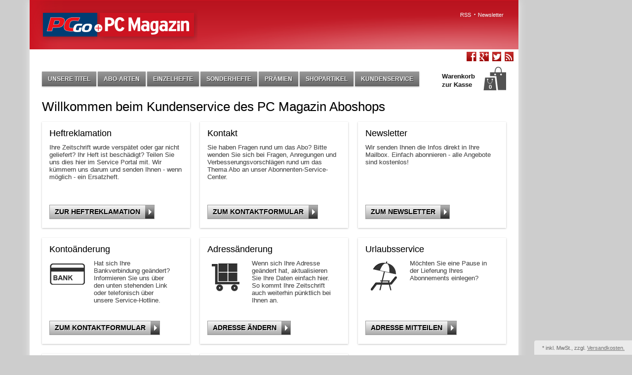

--- FILE ---
content_type: text/html; charset=UTF-8
request_url: https://abo.pc-magazin.de/kundenservice-pcmagazin/
body_size: 4374
content:
<!DOCTYPE HTML>

<html lang="de">
    <head>

                                	
                    <title>PC Magazin Aboshop | kundenservice-pcmagazin </title>

    <meta http-equiv="Content-Type" content="text/html; charset=UTF-8">
    <!--[if IE]>
    <meta http-equiv="X-UA-Compatible" content="IE=9" >
    <![endif]-->
                                                    <meta name="description" content="kundenservice-pcmagazin">
        
    
    

                <link rel="canonical" href="https://abo.pc-magazin.de/kundenservice-pcmagazin/">
                    
                    
                    
                    
                
        
        
        
        
        
    

        
    
            

                <link rel="stylesheet" type="text/css" href="https://fonts.googleapis.com/css?family=Lato:400,100,700,300,900" />
<link rel="stylesheet" type="text/css" href="https://abo.pc-magazin.de/out/pc_magazin/src/css/styles.min.css?1716444830" />
<link rel="stylesheet" type="text/css" href="https://abo.pc-magazin.de/out/weka/src/css/fix.css?1716444474" />
<!--[if IE 7]><link rel="stylesheet" type="text/css" href="https://abo.pc-magazin.de/out/weka/src/css/ie7.css?1716444474"><![endif]-->
<!--[if IE 8]><link rel="stylesheet" type="text/css" href="https://abo.pc-magazin.de/out/weka/src/css/ie8.css?1716444474"><![endif]-->
<!--[if IE 9]><link rel="stylesheet" type="text/css" href="https://abo.pc-magazin.de/out/weka/src/css/ie9.css?1716444474"><![endif]-->
<!--[if IE 7]><link rel="stylesheet" type="text/css" href="https://abo.pc-magazin.de/out/pc_magazin/src/css/ie7-custom-theme.css?1716444474"><![endif]-->
<!--[if IE 8]><link rel="stylesheet" type="text/css" href="https://abo.pc-magazin.de/out/pc_magazin/src/css/ie8-custom-theme.css?1716444474"><![endif]-->
<!--[if IE 9]><link rel="stylesheet" type="text/css" href="https://abo.pc-magazin.de/out/pc_magazin/src/css/ie9-custom-theme.css?1716444474"><![endif]-->

                    <script type="text/javascript">
	var webtrekkConfig = {
        tiDomain: "responder.wt-safetag.com",
        tiId: "541897027182925"
	};
</script>            <!-- Webtrekk, (c) www.webtrekk.com -->
<script type="text/javascript">
    window._ti = window._ti || {};
                            window._ti["contentId"] = "kundenservice-pcmagazin";
                                                                        window._ti["customParameter"] = {
                                    "1": "pc_magazin",                                    "10": "",                                    "8": "desktop"                            };
                                        window._ti["currency"] = "EUR";
                                        </script>                                
                            <!-- Webtrekk --><script type="text/javascript" src="https://abo.pc-magazin.de/out/weka/src/js/webtrekk.js"></script>
        
        <link rel="shortcut icon" href="https://abo.pc-magazin.de/out/pc_magazin/src/extern/favicon.ico">
<link rel="stylesheet" href="https://abo.pc-magazin.de/out/pc_magazin/src/extern/pcmagazin.css" type="text/css"  media="all"/>
    </head>
  <!-- OXID eShop Professional Edition, Version 6, Shopping Cart System (c) OXID eSales AG 2003 - 2026 - https://www.oxid-esales.com -->
    <body>
                		
        <div class="wrapper">
    <div id="main" class="main">
        <div class="site">
            <div class="header">
                <a class="logo" href="https://abo.pc-magazin.de/">
                    <img src="https://abo.pc-magazin.de/out/pc_magazin/src/extern/printlogo.png" alt="PC Magazin">
                </a>
                <span class="phonenavigationbutton">Menü</span>
                <div class="searcharea">
                    <ul class="servicenavigation">
                        <li><a title="PC Magazin RSS" href="https://www.connect-living.de/rss-feeds/">RSS</a></li>
                        <li><a href="https://newsletter.connect-living.de/custom/service/connect-living-anmeldung">Newsletter</a></li>
                    </ul>
                </div>
            </div>
            <div class="breadandsocial">
                 <div class="sociallinks">
                    <ul>
                        <li>
                            <a href="https://www.facebook.com/daspcmagazin" target="_blank" class="ico_facebook">Facebook</a>
                        </li>
                        <li>
                            <a rel="publisher" href="https://plus.google.com/+pcmagazin" target="_blank" class="ico_google">Google+</a>
                        </li>
                        <li>
                            <a href="https://twitter.com/pc_magazin" target="_blank" class="ico_twitter">Twitter</a>
                        </li>
                        <li>
                            <a href="http://www.pc-magazin.de/rss-feeds/" class="ico_rss">RSS</a>
                        </li>
                    </ul>
                </div>
            </div>
            <div class="content">
        <div id="val_shop">
                           


<ul id="shopNav" class="clearfix">

                                            
                    <li><a href="https://abo.pc-magazin.de/unsere-titel/" rel="nofollow" class="button">Unsere Titel</a></li>
    	
                            <li><a rel="nofollow" href="https://abo.pc-magazin.de/abo-arten/" class="button">Abo-Arten</a></li>
                                            
                                                    <li>
                                            <a class="button" href="https://abo.pc-magazin.de/einzelhefte/">Einzelhefte</a>
                                    </li>
                                            
                                                    <li>
                                            <a class="button" href="https://abo.pc-magazin.de/sonderhefte/">Sonderhefte</a>
                                    </li>
                                            
                                                    <li>
                                            <a class="button" href="https://abo.pc-magazin.de/praemien/">Prämien</a>
                                    </li>
                                            
                                                    <li>
                                            <a class="button" href="https://abo.pc-magazin.de/shopartikel/">Shopartikel</a>
                                    </li>
                                            
                                                    <li>
                                            <a class="button lastItem" href="/kundenservice-pcmagazin/">Kundenservice</a>
                                    </li>
                            
        <li class="toBasket">
        
        





            <span class="basketLink isEmpty" title="Der Warenkorb ist leer." alt="Der Warenkorb ist leer.">
            <span id="miniBasket">
                            <span class="miniBasketLink clearfix">
                    <span class="head">Warenkorb</span>
                    <span class="linkText" >zur Kasse</span>
                </span>
                                  <span class="items">0</span>
                                    </span>
            </span>
    
    </li>
</ul>            
                                
    <div id="container" class="">
        <div id="content" class="clearfix ">
                                                  <div id="mainContent" class="">
                                                                        
              
              

              
                            
                                
      
    
    
                                                    
            <style>

@media screen and (max-width: 768px) {
h2 {padding-top:30px;
font-size:1.8em !important;}
.btnBox {margin-top:20px;}
.slgnt-ServiceText{font-size:1.2em;line-height:1.2em;}
.image{display:none;}
.mobil-hide {
display:none;
}

h1 {
 font-size: 1em !important;
 font-weight: 600;
 margin-bottom: 0.35em !important;
}

}

</style><div id="formmails"><h1>Willkommen beim Kundenservice des PC Magazin Aboshops</h1><ul id="formmails_links"><div  style="" class=""><li class="clearfix "><h2><a href="https://abo.pc-magazin.de/heftreklamation-pcmagazin/" style="text-decoration:none;">Heftreklamation</a></h2><div class="clearfix"><p class="slgnt-ServiceText" style="width:100%">Ihre Zeitschrift wurde verspätet oder gar nicht geliefert? Ihr Heft ist beschädigt? Teilen Sie uns dies hier im Service Portal mit. Wir kümmern uns darum und senden Ihnen - wenn möglich - ein Ersatzheft.</p></div><div class="btnBox"><a class="btn" href="https://abo.pc-magazin.de/heftreklamation-pcmagazin/">
            Zur Heftreklamation
            <span class="btnArrow"></span></a></div></li></div><div  style="" class=""><li class="clearfix "><h2><a href="https://abo.pc-magazin.de/kontakt-pcmagazin/" style="text-decoration:none;">Kontakt</a></h2><div class="clearfix"><p class="slgnt-ServiceText" style="width:100%">Sie haben Fragen rund um das Abo? Bitte wenden Sie sich bei Fragen, Anregungen und Verbesserungsvorschlägen rund um das Thema Abo an unser Abonnenten-Service-Center.</p></div><div class="btnBox"><a class="btn" href="https://abo.pc-magazin.de/kontakt-pcmagazin/">
            Zum Kontaktformular
            <span class="btnArrow"></span></a></div></li></div><div  style="" class=""><li class="clearfix "><h2><a href="https://newsletter.connect-living.de/custom/service/connect-living-anmeldung" style="text-decoration:none;">Newsletter</a></h2><div class="clearfix"><p class="slgnt-ServiceText" style="width:100%">Wir senden Ihnen die Infos direkt in Ihre Mailbox.

Einfach abonnieren
- alle Angebote sind kostenlos!</p></div><div class="btnBox"><a class="btn" href="https://newsletter.connect-living.de/custom/service/connect-living-anmeldung">
            Zum Newsletter
            <span class="btnArrow"></span></a></div></li></div><div  style="" class=""><li class="clearfix "><h2><a href="https://abo.pc-magazin.de/bankverbindung-pcmagazin/" style="text-decoration:none;">Kontoänderung</a></h2><div class="clearfix"><div class="image"><img src="https://bunte-aboshop.de/out/bds_bunte/img/account-change.png" alt="" /></div><p class="slgnt-ServiceText" style="">Hat sich Ihre Bankverbindung geändert? Informieren Sie uns über den unten stehenden Link oder telefonisch über unsere Service-Hotline.</p></div><div class="btnBox"><a class="btn" href="https://abo.pc-magazin.de/bankverbindung-pcmagazin/">
            Zum Kontaktformular
            <span class="btnArrow"></span></a></div></li></div><div  style="" class=""><li class="clearfix "><h2><a href="https://abo.pc-magazin.de/umzugsservice-pcmagazin/" style="text-decoration:none;">Adressänderung</a></h2><div class="clearfix"><div class="image"><img src="https://bunte-aboshop.de/out/bds_bunte/img/removal-service.png" alt="" /></div><p class="slgnt-ServiceText" style="">Wenn sich Ihre Adresse geändert hat, aktualisieren Sie Ihre Daten 
einfach hier. So kommt Ihre Zeitschrift auch weiterhin pünktlich bei 
Ihnen an.</p></div><div class="btnBox"><a class="btn" href="https://abo.pc-magazin.de/umzugsservice-pcmagazin/">
            Adresse ändern
            <span class="btnArrow"></span></a></div></li></div><div  style="" class=""><li class="clearfix "><h2><a href="https://abo.pc-magazin.de/urlaubsservice-pcmagazin/" style="text-decoration:none;">Urlaubsservice</a></h2><div class="clearfix"><div class="image"><img src="https://bunte-aboshop.de/out/bds_bunte/img/vacation-service.png" alt="" /></div><p class="slgnt-ServiceText" style="">Möchten Sie eine Pause in der Lieferung Ihres Abonnements einlegen?</p></div><div class="btnBox"><a class="btn" href="https://abo.pc-magazin.de/urlaubsservice-pcmagazin/">
            Adresse mitteilen
            <span class="btnArrow"></span></a></div></li></div><div  style="" class=""><li class="clearfix "><h2><a href="https://abo.pc-magazin.de/vertraege-hier-kuendigen-pcmagazin/" style="text-decoration:none;">Abonnement kündigen</a></h2><div class="clearfix"><p class="slgnt-ServiceText" style="width:100%">Wenn Sie Ihr Abonnement jetzt kündigen, verlieren Sie den Zugriff auf 
Ihre Abo-Vorteile. Informieren Sie uns über den unten stehenden Link 
oder telefonisch über unsere Service-Hotline.</p></div><div class="btnBox"><a class="btn" href="https://abo.pc-magazin.de/vertraege-hier-kuendigen-pcmagazin/">
            Verträge hier kündigen
            <span class="btnArrow"></span></a></div></li></div><div  style="" class=""><li class="clearfix mobil-hide"><h2><a href="https://abo.pc-magazin.de/faq/" style="text-decoration:none;">FAQ</a></h2><div class="clearfix"><p class="slgnt-ServiceText" style="width:100%">Hier haben wir für Sie die am häufigsten gestellten Fragen zum Abo beantwortet.
Wenn Ihre Frage nicht dabei ist, wenden Sie sich bitte an unseren <a href="https://abo.pc-magazin.de/kontakt/" title="">Aboservice</a>.</p></div><div class="btnBox"><a class="btn" href="https://abo.pc-magazin.de/faq/">
            Zur FAQ Übersicht
            <span class="btnArrow"></span></a></div></li></div></ul></div><script type="text/javascript">



function SelligentDocumentReady()
{
$(document).ready(function() {

});
};

</script>
      
                    

    
  
    

                          </div>
                                      </div>
                    </div>

            <div id="incVatMessage">* <span class="deliveryInfo">inkl. MwSt., zzgl. <a href="https://abo.pc-magazin.de/versand-und-kosten/" rel="nofollow">Versandkosten.</a></span></div>
    

                        
                        
                                    
                            


            
            
            

                        <!-- agb layer code not required-->
                    </div>

                   </div>
            <div class="footer">
                <div class="innerfooter">
                    <a href="#main" class="linktotop">Seitenanfang</a>
                    <ul class="servicenavigation">
                        <li><a href="/kontakt-pcmagazin/"}]" rel="nofollow" target="_self">Kontakt</a></li>
                                                    <li><a href="https://abo.pc-magazin.de/datenschutz/" rel="nofollow" target="_self">Datenschutz</a></li>
                                                                            <li><a href="https://abo.pc-magazin.de/agb/">AGB</a></li>
                                                                            <li><a href="https://abo.pc-magazin.de/widerruf/">Widerrufsrecht</a></li>
                                                                            <li><a href="https://abo.pc-magazin.de/impressum/" target="_self">Impressum</a></li>
                                                <li><a href="/vertraege-hier-kuendigen-pcmagazin/" rel="nofollow" target="_self">Verträge hier kündigen</a></li>
                    </ul>
                </div>
            </div>
        </div>
        <div class="sitecopyright">
            &copy; 2026 WEKA Media Publishing GmbH. Alle Rechte vorbehalten.
        </div>

        <ul class="clusternavigation">
            <li class="clustertitel">Weitere Online-Angebote der WEKA Media Publishing GmbH</li>
            <li><a href="https://www.connect.de/">connect</a></li>
            <li><a href="https://www.connect.de/audio/">audio</a></li>
            <li><a href="https://www.connect.de/stereoplay/">stereoplay</a></li>
            <li><a href="https://www.connect-living.de/">pc-magazin</a></li>
            <li><a href="https://www.connect-living.de/video-magazin/">video-magazin</a></li>
            <li><a href="https://www.connect-living.de/pcgo/">pcgo</a></li>
            <li><a href="https://www.connect-living.de/colorfoto/">colorfoto</a></li>
        </ul>
    </div>
</div>

<script type="text/javascript">
    var IQDComplete = {
        init: function () {
            return true;
        }
    }
</script>
        <!--[if (gte IE 6)&(lte IE 8)]>
            <script type="text/javascript" src="https://abo.pc-magazin.de/out/pc_magazin/src/js/libs/IE9.js"></script>
        <![endif]-->
        

        <script type="text/javascript" src="https://abo.pc-magazin.de/out/weka/src/js/js-pack.min.js?1716444839"></script>
<script type="text/javascript" src="https://abo.pc-magazin.de/out/weka/src/js/widgets/oxtopmenu.min.js?1716444839"></script>
<script type="text/javascript" src="https://abo.pc-magazin.de/out/weka/src/js/widgets/oxequalizer.min.js?1716444839"></script><script type='text/javascript'>$('#navigation').oxTopMenu();
$(function(){oxEqualizer.equalHeight($( '#panel dl' ));});
if (typeof SelligentDocumentReady == 'function') {
                SelligentDocumentReady()
            }</script>
        
<script type="text/javascript" src="https://abo.pc-magazin.de/out/weka/src/js/widgets/oxcountdown.min.js?1716444839"></script>
<script type="text/javascript" src="https://abo.pc-magazin.de/out/weka/src/js/widgets/oxminibasket.min.js?1716444839"></script>
<script type="text/javascript" src="https://abo.pc-magazin.de/out/weka/src/js/widgets/oxmodalpopup.min.js?1716444839"></script>
<script type="text/javascript" src="https://abo.pc-magazin.de/out/weka/src/js/widgets/oxmorepictures.min.js?1716444840"></script><script type='text/javascript'>$( '#miniBasket' ).oxMiniBasket();</script>

        
        

                                
        
<!-- GoogleTagManager has basket items start -->
<!-- GoogleTagManager has basket items end -->

    </body>
</html>

--- FILE ---
content_type: text/css
request_url: https://abo.pc-magazin.de/out/pc_magazin/src/css/styles.min.css?1716444830
body_size: 303169
content:
@charset "utf-8";#fancybox-loading div,#fancybox-overlay,#fancybox-wrap{position:absolute;top:0;left:0}#fancybox-frame,#fancybox-img{border:none;width:100%;height:100%}* html .clearfix,*:first-child+html .clearfix,.ui-helper-clearfix{zoom:1}a,abbr,acronym,address,applet,article,aside,audio,b,big,blockquote,body,canvas,caption,center,cite,code,dd,del,details,dfn,div,dl,dt,em,embed,fieldset,figcaption,figure,footer,form,h1,h2,h3,h4,h5,h6,header,hgroup,html,i,iframe,img,ins,kbd,label,legend,li,mark,menu,nav,object,ol,output,p,pre,q,ruby,s,samp,section,small,span,strike,strong,sub,summary,sup,table,tbody,td,tfoot,th,thead,time,tr,tt,u,ul,var,video{margin:0;padding:0;border:0;font:inherit;vertical-align:baseline}article,aside,details,figcaption,figure,footer,header,hgroup,menu,nav,section{display:block}body{line-height:1}ol,ul{list-style:none}blockquote,q{quotes:none}blockquote:after,blockquote:before,q:after,q:before{content:'';content:none}table{border-collapse:collapse;border-spacing:0}.clearfix:after{visibility:hidden;display:block;font-size:0;content:" ";height:0}#fancybox-loading{position:fixed;top:50%;left:50%;width:40px;height:40px;margin-top:-20px;margin-left:-20px;cursor:pointer;overflow:hidden;z-index:1104;display:none}#fancybox-loading div{width:40px;height:480px}#fancybox-overlay{width:100%;z-index:1100;display:none}#fancybox-tmp{padding:0;margin:0;border:0;overflow:auto;display:none}#fancybox-wrap{padding:20px;z-index:1101;outline:0;display:none}#fancybox-outer{position:relative;width:100%;height:100%;background:#fff}#fancybox-content{width:0;height:0;padding:0;outline:0;position:relative;overflow:hidden;z-index:1102;border:0 solid #fff}#fancybox-hide-sel-frame{position:absolute;top:0;left:0;width:100%;background:0 0;z-index:1101}#fancybox-close,.special-close{position:absolute;top:3px;right:1px;width:30px;height:30px;cursor:pointer;z-index:1103;display:none}#fancybox-error{color:#444;font:400 12px/20px Arial;padding:14px;margin:0}#fancybox-img{padding:0;margin:0;outline:0;line-height:0;vertical-align:top}#fancybox-frame{display:block}#fancybox-left,#fancybox-right{position:absolute;bottom:0;height:100%;width:35%;cursor:pointer;outline:0;z-index:1102;display:none}#fancybox-left{left:0}#fancybox-right{right:0}#fancybox-left-ico,#fancybox-right-ico{position:absolute;top:50%;left:-9999px;width:30px;height:30px;margin-top:-15px;cursor:pointer;z-index:1102;display:block}#fancybox-left:hover,#fancybox-right:hover{visibility:visible}#fancybox-left:hover span{left:20px}#fancybox-right:hover span{left:auto;right:20px}.fancybox-bg{position:absolute;padding:0;margin:0;border:0;width:20px;height:20px;z-index:1001}#fancybox-bg-n{top:-20px;left:0;width:100%}#fancybox-bg-ne{top:-20px;right:-20px}#fancybox-bg-e{top:0;right:-20px;height:100%}#fancybox-bg-se{bottom:-20px;right:-20px}#fancybox-bg-s{bottom:-20px;left:0;width:100%}#fancybox-bg-sw{bottom:-20px;left:-20px}#fancybox-bg-w{top:0;left:-20px;height:100%}#fancybox-bg-nw{top:-20px;left:-20px}#fancybox-title{font-family:Helvetica;font-size:12px;z-index:1102}.fancybox-title-inside{padding-bottom:10px;text-align:center;color:#333;background:#fff;position:relative}.fancybox-title-outside{padding-top:10px;color:#fff}.fancybox-title-over{position:absolute;bottom:0;left:0;color:#FFF;text-align:left}#fancybox-title-over{padding:10px;display:block}.fancybox-title-float{position:absolute;left:0;bottom:-20px;height:32px}#fancybox-title-float-wrap{border:none;border-collapse:collapse;width:auto}#fancybox-title-float-wrap td{border:none;white-space:nowrap}#fancybox-title-float-left,#fancybox-title-float-right{padding:0 0 0 15px}#fancybox-title-float-main{color:#FFF;line-height:29px;font-weight:700;padding:0 0 3px}#fancybox-hide-sel-frame,.fancybox-ie6 #fancybox-bg-e,.fancybox-ie6 #fancybox-bg-w,.fancybox-ie6 #fancybox-left,.fancybox-ie6 #fancybox-right{height:expression(this.parentNode.clientHeight + "px")}#fancybox-loading.fancybox-ie6{position:absolute;margin-top:0;top:expression( (-20 + (document.documentElement.clientHeight ? document.documentElement.clientHeight/2 : document.body.clientHeight/2 ) + ( ignoreMe = document.documentElement.scrollTop ? document.documentElement.scrollTop : document.body.scrollTop )) + 'px')}.fancybox-ie .fancybox-bg{background:0 0!important}/*!
 * jQuery UI CSS Framework 1.8.20
 *
 * Copyright 2012, AUTHORS.txt (http://jqueryui.com/about)
 * Dual licensed under the MIT or GPL Version 2 licenses.
 * http://jquery.org/license
 *
 * http://docs.jquery.com/UI/Theming/API
 */.ui-helper-hidden{display:none}.ui-helper-hidden-accessible{position:absolute!important}.ui-helper-zfix,.ui-widget-overlay{position:absolute;top:0;left:0;width:100%;height:100%}.ui-helper-reset{margin:0;padding:0;border:0;outline:0;line-height:1.3;text-decoration:none;font-size:100%;list-style:none}.ui-helper-clearfix:after,.ui-helper-clearfix:before{content:"";display:table}.ui-helper-clearfix:after{clear:both}.ui-helper-zfix{opacity:0;filter:Alpha(Opacity=0)}.ui-state-disabled{cursor:default!important}.ui-icon{display:block;text-indent:-99999px;overflow:hidden;background-repeat:no-repeat}/*!
 * jQuery UI CSS Framework 1.8.20
 *
 * Copyright 2012, AUTHORS.txt (http://jqueryui.com/about)
 * Dual licensed under the MIT or GPL Version 2 licenses.
 * http://jquery.org/license
 *
 * http://docs.jquery.com/UI/Theming/API
 *
 * To view and modify this theme, visit http://jqueryui.com/themeroller/?ffDefault=Arial,sans-serif&fwDefault=bold&fsDefault=1.1em&cornerRadius=6px&bgColorHeader=cc0000&bgTextureHeader=03_highlight_soft.png&bgImgOpacityHeader=15&borderColorHeader=e3a1a1&fcHeader=ffffff&iconColorHeader=ffffff&bgColorContent=ffffff&bgTextureContent=01_flat.png&bgImgOpacityContent=75&borderColorContent=eeeeee&fcContent=333333&iconColorContent=cc0000&bgColorDefault=eeeeee&bgTextureDefault=04_highlight_hard.png&bgImgOpacityDefault=100&borderColorDefault=d8dcdf&fcDefault=004276&iconColorDefault=cc0000&bgColorHover=f6f6f6&bgTextureHover=04_highlight_hard.png&bgImgOpacityHover=100&borderColorHover=cdd5da&fcHover=111111&iconColorHover=cc0000&bgColorActive=ffffff&bgTextureActive=01_flat.png&bgImgOpacityActive=65&borderColorActive=eeeeee&fcActive=cc0000&iconColorActive=cc0000&bgColorHighlight=fbf8ee&bgTextureHighlight=02_glass.png&bgImgOpacityHighlight=55&borderColorHighlight=fcd3a1&fcHighlight=444444&iconColorHighlight=004276&bgColorError=f3d8d8&bgTextureError=08_diagonals_thick.png&bgImgOpacityError=75&borderColorError=cc0000&fcError=2e2e2e&iconColorError=cc0000&bgColorOverlay=a6a6a6&bgTextureOverlay=09_dots_small.png&bgImgOpacityOverlay=65&opacityOverlay=40&bgColorShadow=333333&bgTextureShadow=01_flat.png&bgImgOpacityShadow=0&opacityShadow=10&thicknessShadow=8px&offsetTopShadow=-8px&offsetLeftShadow=-8px&cornerRadiusShadow=8px
 */.ui-widget{font-family:Arial,sans-serif;font-size:1.1em}.ui-widget .ui-widget{font-size:1em}.ui-widget button,.ui-widget input,.ui-widget select,.ui-widget textarea{font-family:Arial,sans-serif;font-size:1em}.ui-widget-content{border:1px solid #eee;background:url(datepicker/images/ui-bg_flat_75_ffffff_40x100.png) 50% 50% repeat-x #fff;color:#333}.ui-widget-content a{color:#333}.ui-widget-header{border:1px solid #e3a1a1;background:url(datepicker/images/ui-bg_highlight-soft_15_cc0000_1x100.png) 50% 50% repeat-x #c00;color:#fff;font-weight:700}.ui-widget-header a{color:#fff}.ui-state-default,.ui-widget-content .ui-state-default,.ui-widget-header .ui-state-default{border:1px solid #d8dcdf;background:url(datepicker/images/ui-bg_highlight-hard_100_eeeeee_1x100.png) 50% 50% repeat-x #eee;font-weight:700;color:#004276}.ui-state-default a,.ui-state-default a:link,.ui-state-default a:visited{color:#004276;text-decoration:none}.ui-state-focus,.ui-state-hover,.ui-widget-content .ui-state-focus,.ui-widget-content .ui-state-hover,.ui-widget-header .ui-state-focus,.ui-widget-header .ui-state-hover{border:1px solid #cdd5da;background:url(datepicker/images/ui-bg_highlight-hard_100_f6f6f6_1x100.png) 50% 50% repeat-x #f6f6f6;font-weight:700;color:#111}.ui-state-hover a,.ui-state-hover a:hover{color:#111;text-decoration:none}.ui-state-active,.ui-widget-content .ui-state-active,.ui-widget-header .ui-state-active{border:1px solid #eee;background:url(datepicker/images/ui-bg_flat_65_ffffff_40x100.png) 50% 50% repeat-x #fff;font-weight:700;color:#c00}.ui-state-active a,.ui-state-active a:link,.ui-state-active a:visited{color:#c00;text-decoration:none}.ui-widget :active{outline:0}.ui-state-highlight,.ui-widget-content .ui-state-highlight,.ui-widget-header .ui-state-highlight{border:1px solid #fcd3a1;background:url(datepicker/images/ui-bg_glass_55_fbf8ee_1x400.png) 50% 50% repeat-x #fbf8ee;color:#444}.ui-state-highlight a,.ui-widget-content .ui-state-highlight a,.ui-widget-header .ui-state-highlight a{color:#444}.ui-state-error,.ui-widget-content .ui-state-error,.ui-widget-header .ui-state-error{border:1px solid #c00;background:url(datepicker/images/ui-bg_diagonals-thick_75_f3d8d8_40x40.png) 50% 50% #f3d8d8;color:#2e2e2e}.ui-state-error a,.ui-state-error-text,.ui-widget-content .ui-state-error a,.ui-widget-content .ui-state-error-text,.ui-widget-header .ui-state-error a,.ui-widget-header .ui-state-error-text{color:#2e2e2e}.ui-priority-primary,.ui-widget-content .ui-priority-primary,.ui-widget-header .ui-priority-primary{font-weight:700}.ui-priority-secondary,.ui-widget-content .ui-priority-secondary,.ui-widget-header .ui-priority-secondary{opacity:.7;filter:Alpha(Opacity=70);font-weight:400}.ui-state-disabled,.ui-widget-content .ui-state-disabled,.ui-widget-header .ui-state-disabled{opacity:.35;filter:Alpha(Opacity=35);background-image:none}.ui-icon,.ui-widget-content .ui-icon{background-image:url(datepicker/images/ui-icons_cc0000_256x240.png)}.ui-icon{width:16px;height:16px}.ui-widget-header .ui-icon{background-image:url(datepicker/images/ui-icons_ffffff_256x240.png)}.ui-state-active .ui-icon,.ui-state-default .ui-icon,.ui-state-focus .ui-icon,.ui-state-hover .ui-icon{background-image:url(datepicker/images/ui-icons_cc0000_256x240.png)}.ui-state-highlight .ui-icon{background-image:url(datepicker/images/ui-icons_004276_256x240.png)}.ui-state-error .ui-icon,.ui-state-error-text .ui-icon{background-image:url(datepicker/images/ui-icons_cc0000_256x240.png)}.ui-icon-carat-1-n{background-position:0 0}.ui-icon-carat-1-ne{background-position:-16px 0}.ui-icon-carat-1-e{background-position:-32px 0}.ui-icon-carat-1-se{background-position:-48px 0}.ui-icon-carat-1-s{background-position:-64px 0}.ui-icon-carat-1-sw{background-position:-80px 0}.ui-icon-carat-1-w{background-position:-96px 0}.ui-icon-carat-1-nw{background-position:-112px 0}.ui-icon-carat-2-n-s{background-position:-128px 0}.ui-icon-carat-2-e-w{background-position:-144px 0}.ui-icon-triangle-1-n{background-position:0 -16px}.ui-icon-triangle-1-ne{background-position:-16px -16px}.ui-icon-triangle-1-e{background-position:-32px -16px}.ui-icon-triangle-1-se{background-position:-48px -16px}.ui-icon-triangle-1-s{background-position:-64px -16px}.ui-icon-triangle-1-sw{background-position:-80px -16px}.ui-icon-triangle-1-w{background-position:-96px -16px}.ui-icon-triangle-1-nw{background-position:-112px -16px}.ui-icon-triangle-2-n-s{background-position:-128px -16px}.ui-icon-triangle-2-e-w{background-position:-144px -16px}.ui-icon-arrow-1-n{background-position:0 -32px}.ui-icon-arrow-1-ne{background-position:-16px -32px}.ui-icon-arrow-1-e{background-position:-32px -32px}.ui-icon-arrow-1-se{background-position:-48px -32px}.ui-icon-arrow-1-s{background-position:-64px -32px}.ui-icon-arrow-1-sw{background-position:-80px -32px}.ui-icon-arrow-1-w{background-position:-96px -32px}.ui-icon-arrow-1-nw{background-position:-112px -32px}.ui-icon-arrow-2-n-s{background-position:-128px -32px}.ui-icon-arrow-2-ne-sw{background-position:-144px -32px}.ui-icon-arrow-2-e-w{background-position:-160px -32px}.ui-icon-arrow-2-se-nw{background-position:-176px -32px}.ui-icon-arrowstop-1-n{background-position:-192px -32px}.ui-icon-arrowstop-1-e{background-position:-208px -32px}.ui-icon-arrowstop-1-s{background-position:-224px -32px}.ui-icon-arrowstop-1-w{background-position:-240px -32px}.ui-icon-arrowthick-1-n{background-position:0 -48px}.ui-icon-arrowthick-1-ne{background-position:-16px -48px}.ui-icon-arrowthick-1-e{background-position:-32px -48px}.ui-icon-arrowthick-1-se{background-position:-48px -48px}.ui-icon-arrowthick-1-s{background-position:-64px -48px}.ui-icon-arrowthick-1-sw{background-position:-80px -48px}.ui-icon-arrowthick-1-w{background-position:-96px -48px}.ui-icon-arrowthick-1-nw{background-position:-112px -48px}.ui-icon-arrowthick-2-n-s{background-position:-128px -48px}.ui-icon-arrowthick-2-ne-sw{background-position:-144px -48px}.ui-icon-arrowthick-2-e-w{background-position:-160px -48px}.ui-icon-arrowthick-2-se-nw{background-position:-176px -48px}.ui-icon-arrowthickstop-1-n{background-position:-192px -48px}.ui-icon-arrowthickstop-1-e{background-position:-208px -48px}.ui-icon-arrowthickstop-1-s{background-position:-224px -48px}.ui-icon-arrowthickstop-1-w{background-position:-240px -48px}.ui-icon-arrowreturnthick-1-w{background-position:0 -64px}.ui-icon-arrowreturnthick-1-n{background-position:-16px -64px}.ui-icon-arrowreturnthick-1-e{background-position:-32px -64px}.ui-icon-arrowreturnthick-1-s{background-position:-48px -64px}.ui-icon-arrowreturn-1-w{background-position:-64px -64px}.ui-icon-arrowreturn-1-n{background-position:-80px -64px}.ui-icon-arrowreturn-1-e{background-position:-96px -64px}.ui-icon-arrowreturn-1-s{background-position:-112px -64px}.ui-icon-arrowrefresh-1-w{background-position:-128px -64px}.ui-icon-arrowrefresh-1-n{background-position:-144px -64px}.ui-icon-arrowrefresh-1-e{background-position:-160px -64px}.ui-icon-arrowrefresh-1-s{background-position:-176px -64px}.ui-icon-arrow-4{background-position:0 -80px}.ui-icon-arrow-4-diag{background-position:-16px -80px}.ui-icon-extlink{background-position:-32px -80px}.ui-icon-newwin{background-position:-48px -80px}.ui-icon-refresh{background-position:-64px -80px}.ui-icon-shuffle{background-position:-80px -80px}.ui-icon-transfer-e-w{background-position:-96px -80px}.ui-icon-transferthick-e-w{background-position:-112px -80px}.ui-icon-folder-collapsed{background-position:0 -96px}.ui-icon-folder-open{background-position:-16px -96px}.ui-icon-document{background-position:-32px -96px}.ui-icon-document-b{background-position:-48px -96px}.ui-icon-note{background-position:-64px -96px}.ui-icon-mail-closed{background-position:-80px -96px}.ui-icon-mail-open{background-position:-96px -96px}.ui-icon-suitcase{background-position:-112px -96px}.ui-icon-comment{background-position:-128px -96px}.ui-icon-person{background-position:-144px -96px}.ui-icon-print{background-position:-160px -96px}.ui-icon-trash{background-position:-176px -96px}.ui-icon-locked{background-position:-192px -96px}.ui-icon-unlocked{background-position:-208px -96px}.ui-icon-bookmark{background-position:-224px -96px}.ui-icon-tag{background-position:-240px -96px}.ui-icon-home{background-position:0 -112px}.ui-icon-flag{background-position:-16px -112px}.ui-icon-calendar{background-position:-32px -112px}.ui-icon-cart{background-position:-48px -112px}.ui-icon-pencil{background-position:-64px -112px}.ui-icon-clock{background-position:-80px -112px}.ui-icon-disk{background-position:-96px -112px}.ui-icon-calculator{background-position:-112px -112px}.ui-icon-zoomin{background-position:-128px -112px}.ui-icon-zoomout{background-position:-144px -112px}.ui-icon-search{background-position:-160px -112px}.ui-icon-wrench{background-position:-176px -112px}.ui-icon-gear{background-position:-192px -112px}.ui-icon-heart{background-position:-208px -112px}.ui-icon-star{background-position:-224px -112px}.ui-icon-link{background-position:-240px -112px}.ui-icon-cancel{background-position:0 -128px}.ui-icon-plus{background-position:-16px -128px}.ui-icon-plusthick{background-position:-32px -128px}.ui-icon-minus{background-position:-48px -128px}.ui-icon-minusthick{background-position:-64px -128px}.ui-icon-close{background-position:-80px -128px}.ui-icon-closethick{background-position:-96px -128px}.ui-icon-key{background-position:-112px -128px}.ui-icon-lightbulb{background-position:-128px -128px}.ui-icon-scissors{background-position:-144px -128px}.ui-icon-clipboard{background-position:-160px -128px}.ui-icon-copy{background-position:-176px -128px}.ui-icon-contact{background-position:-192px -128px}.ui-icon-image{background-position:-208px -128px}.ui-icon-video{background-position:-224px -128px}.ui-icon-script{background-position:-240px -128px}.ui-icon-alert{background-position:0 -144px}.ui-icon-info{background-position:-16px -144px}.ui-icon-notice{background-position:-32px -144px}.ui-icon-help{background-position:-48px -144px}.ui-icon-check{background-position:-64px -144px}.ui-icon-bullet{background-position:-80px -144px}.ui-icon-radio-off{background-position:-96px -144px}.ui-icon-radio-on{background-position:-112px -144px}.ui-icon-pin-w{background-position:-128px -144px}.ui-icon-pin-s{background-position:-144px -144px}.ui-icon-play{background-position:0 -160px}.ui-icon-pause{background-position:-16px -160px}.ui-icon-seek-next{background-position:-32px -160px}.ui-icon-seek-prev{background-position:-48px -160px}.ui-icon-seek-end{background-position:-64px -160px}.ui-icon-seek-first,.ui-icon-seek-start{background-position:-80px -160px}.ui-icon-stop{background-position:-96px -160px}.ui-icon-eject{background-position:-112px -160px}.ui-icon-volume-off{background-position:-128px -160px}.ui-icon-volume-on{background-position:-144px -160px}.ui-icon-power{background-position:0 -176px}.ui-icon-signal-diag{background-position:-16px -176px}.ui-icon-signal{background-position:-32px -176px}.ui-icon-battery-0{background-position:-48px -176px}.ui-icon-battery-1{background-position:-64px -176px}.ui-icon-battery-2{background-position:-80px -176px}.ui-icon-battery-3{background-position:-96px -176px}.ui-icon-circle-plus{background-position:0 -192px}.ui-icon-circle-minus{background-position:-16px -192px}.ui-icon-circle-close{background-position:-32px -192px}.ui-icon-circle-triangle-e{background-position:-48px -192px}.ui-icon-circle-triangle-s{background-position:-64px -192px}.ui-icon-circle-triangle-w{background-position:-80px -192px}.ui-icon-circle-triangle-n{background-position:-96px -192px}.ui-icon-circle-arrow-e{background-position:-112px -192px}.ui-icon-circle-arrow-s{background-position:-128px -192px}.ui-icon-circle-arrow-w{background-position:-144px -192px}.ui-icon-circle-arrow-n{background-position:-160px -192px}.ui-icon-circle-zoomin{background-position:-176px -192px}.ui-icon-circle-zoomout{background-position:-192px -192px}.ui-icon-circle-check{background-position:-208px -192px}.ui-icon-circlesmall-plus{background-position:0 -208px}.ui-icon-circlesmall-minus{background-position:-16px -208px}.ui-icon-circlesmall-close{background-position:-32px -208px}.ui-icon-squaresmall-plus{background-position:-48px -208px}.ui-icon-squaresmall-minus{background-position:-64px -208px}.ui-icon-squaresmall-close{background-position:-80px -208px}.ui-icon-grip-dotted-vertical{background-position:0 -224px}.ui-icon-grip-dotted-horizontal{background-position:-16px -224px}.ui-icon-grip-solid-vertical{background-position:-32px -224px}.ui-icon-grip-solid-horizontal{background-position:-48px -224px}.ui-icon-gripsmall-diagonal-se{background-position:-64px -224px}.ui-icon-grip-diagonal-se{background-position:-80px -224px}.ui-corner-all,.ui-corner-left,.ui-corner-tl,.ui-corner-top{-moz-border-radius-topleft:6px;-webkit-border-top-left-radius:6px;-khtml-border-top-left-radius:6px;border-top-left-radius:6px}.ui-corner-all,.ui-corner-right,.ui-corner-top,.ui-corner-tr{-moz-border-radius-topright:6px;-webkit-border-top-right-radius:6px;-khtml-border-top-right-radius:6px;border-top-right-radius:6px}.ui-corner-all,.ui-corner-bl,.ui-corner-bottom,.ui-corner-left{-moz-border-radius-bottomleft:6px;-webkit-border-bottom-left-radius:6px;-khtml-border-bottom-left-radius:6px;border-bottom-left-radius:6px}.ui-corner-all,.ui-corner-bottom,.ui-corner-br,.ui-corner-right{-moz-border-radius-bottomright:6px;-webkit-border-bottom-right-radius:6px;-khtml-border-bottom-right-radius:6px;border-bottom-right-radius:6px}.ui-widget-overlay{background:url(datepicker/images/ui-bg_dots-small_65_a6a6a6_2x2.png) 50% 50% #a6a6a6;opacity:.4;filter:Alpha(Opacity=40)}.ui-widget-shadow{margin:-8px 0 0 -8px;padding:8px;background:url(datepicker/images/ui-bg_flat_0_333333_40x100.png) 50% 50% repeat-x #333;opacity:.1;filter:Alpha(Opacity=10);-moz-border-radius:8px;-khtml-border-radius:8px;-webkit-border-radius:8px;border-radius:8px}/*!
 * jQuery UI Datepicker 1.8.20
 *
 * Copyright 2012, AUTHORS.txt (http://jqueryui.com/about)
 * Dual licensed under the MIT or GPL Version 2 licenses.
 * http://jquery.org/license
 *
 * http://docs.jquery.com/UI/Datepicker#theming
 */.ui-datepicker{width:17em;padding:.2em .2em 0;display:none}.ui-datepicker .ui-datepicker-header{position:relative;padding:.2em 0}.ui-datepicker .ui-datepicker-next,.ui-datepicker .ui-datepicker-prev{position:absolute;top:2px;width:1.8em;height:1.8em}.ui-datepicker .ui-datepicker-next-hover,.ui-datepicker .ui-datepicker-prev-hover{top:1px}.ui-datepicker .ui-datepicker-prev{left:2px}.ui-datepicker .ui-datepicker-next{right:2px}.ui-datepicker .ui-datepicker-prev-hover{left:1px}.ui-datepicker .ui-datepicker-next-hover{right:1px}.ui-datepicker .ui-datepicker-next span,.ui-datepicker .ui-datepicker-prev span{display:block;position:absolute;left:50%;margin-left:-8px;top:50%;margin-top:-8px}.ui-datepicker .ui-datepicker-title{margin:0 2.3em;line-height:1.8em;text-align:center}.ui-datepicker .ui-datepicker-title select{font-size:1em;margin:1px 0}.ui-datepicker select.ui-datepicker-month-year{width:100%}.ui-datepicker select.ui-datepicker-month,.ui-datepicker select.ui-datepicker-year{width:49%}.ui-datepicker table{width:100%;font-size:.9em;border-collapse:collapse;margin:0 0 .4em}.ui-datepicker th{padding:.7em .3em;text-align:center;font-weight:700;border:0}.ui-datepicker td{border:0;padding:1px}.ui-datepicker td a,.ui-datepicker td span{display:block;padding:.2em;text-align:right;text-decoration:none}.ui-datepicker .ui-datepicker-buttonpane{background-image:none;margin:.7em 0 0;padding:0 .2em;border-left:0;border-right:0;border-bottom:0}.ui-datepicker .ui-datepicker-buttonpane button{float:right;margin:.5em .2em .4em;cursor:pointer;padding:.2em .6em .3em;width:auto;overflow:visible}.ui-datepicker .ui-datepicker-buttonpane button.ui-datepicker-current,.ui-datepicker-multi .ui-datepicker-group,.ui-datepicker-rtl .ui-datepicker-buttonpane button{float:left}.ui-datepicker.ui-datepicker-multi{width:auto}.ui-datepicker-multi .ui-datepicker-group table{width:95%;margin:0 auto .4em}.ui-datepicker-multi-2 .ui-datepicker-group{width:50%}.ui-datepicker-multi-3 .ui-datepicker-group{width:33.3%}.ui-datepicker-multi-4 .ui-datepicker-group{width:25%}.ui-datepicker-multi .ui-datepicker-group-last .ui-datepicker-header,.ui-datepicker-multi .ui-datepicker-group-middle .ui-datepicker-header{border-left-width:0}.ui-datepicker-multi .ui-datepicker-buttonpane{clear:left}.ui-datepicker-row-break{clear:both;width:100%;font-size:0}.ui-datepicker-rtl{direction:rtl}.ui-datepicker-rtl .ui-datepicker-prev{right:2px;left:auto}.ui-datepicker-rtl .ui-datepicker-next{left:2px;right:auto}.ui-datepicker-rtl .ui-datepicker-prev:hover{right:1px;left:auto}.ui-datepicker-rtl .ui-datepicker-next:hover{left:1px;right:auto}.ui-datepicker-rtl .ui-datepicker-buttonpane{clear:right}.ui-datepicker-rtl .ui-datepicker-buttonpane button.ui-datepicker-current,.ui-datepicker-rtl .ui-datepicker-group{float:right}.ui-datepicker-rtl .ui-datepicker-group-last .ui-datepicker-header,.ui-datepicker-rtl .ui-datepicker-group-middle .ui-datepicker-header{border-right-width:0;border-left-width:1px}.ui-datepicker-cover{display:none;display:block;position:absolute;z-index:-1;filter:mask();top:-4px;left:-4px;width:200px;height:200px}.clearfix{*zoom:1}.clearfix:after,.clearfix:before{display:table;content:""}.clearfix:after{clear:both}body{background-color:#fff;height:100%;font-family:Helvetica,Arial,sans-serif;width:100%;font-weight:400}body a{color:#474747}#mobileSwitchBox{background-color:#e0e0e0;background-image:-moz-linear-gradient(top,#ccc,#fff);background-image:-ms-linear-gradient(top,#ccc,#fff);background-image:-webkit-gradient(linear,0 0,0 100%,from(#ccc),to(#fff));background-image:-webkit-linear-gradient(top,#ccc,#fff);background-image:-o-linear-gradient(top,#ccc,#fff);background-image:linear-gradient(top,#ccc,#fff);background-repeat:repeat-x;filter:progid:DXImageTransform.Microsoft.gradient(startColorstr='#ccc', endColorstr='#fff', GradientType=0);position:relative}#mobileSwitchBox .mobileSwitch{margin:0 auto;padding:20px 0;position:relative;text-align:center;width:940px}#mobileSwitchBox .mobileSwitch .mobileSwitchButton{background-color:#f0f0f0;background-image:-moz-linear-gradient(top,#fff,#dadada);background-image:-ms-linear-gradient(top,#fff,#dadada);background-image:-webkit-gradient(linear,0 0,0 100%,from(#fff),to(#dadada));background-image:-webkit-linear-gradient(top,#fff,#dadada);background-image:-o-linear-gradient(top,#fff,#dadada);background-image:linear-gradient(top,#fff,#dadada);background-repeat:repeat-x;filter:progid:DXImageTransform.Microsoft.gradient(startColorstr='#fff', endColorstr='#dadada', GradientType=0);-webkit-border-radius:8px;-moz-border-radius:8px;border-radius:8px;-webkit-box-shadow:0 2px 5px #ccc;-moz-box-shadow:0 2px 5px #ccc;box-shadow:0 2px 5px #ccc;border:2px solid #fff;display:inline-block;padding:17px 40px;text-align:center;text-decoration:none;width:400px}#fancybox-outer #content #accountNav ul,#fancybox-outer #footer,#val_shop #content #accountNav ul,#val_shop #footer{filter:progid:DXImageTransform.Microsoft.gradient(startColorstr='#ddddde', endColorstr='#fcfbfb', GradientType=0)}#mobileSwitchBox .mobileSwitch .mobileSwitchButton span{background:url(../../img/val-mobile-button-arrow.png) 0 2px no-repeat;color:#6a6a6a;font-weight:600;display:inline-block;font-size:24px;line-height:26px;padding-left:30px}#mobileSwitchBox .mobileSwitch .mobileCloseButton{background:url(../../img/val-mobile-button-close.png) 0 2px no-repeat;cursor:pointer;display:block;height:56px;position:absolute;right:10px;top:24px;width:56px}#fancybox-outer .startPageAboCarouselFrame,#val_shop .startPageAboCarouselFrame{background-color:#ebebeb;padding:10px;margin:0 0 20px;position:relative}#fancybox-outer .startPageAboCarouselFrame .startPageAboCarouselNavLeft,#fancybox-outer .startPageAboCarouselFrame .startPageAboCarouselNavRight,#val_shop .startPageAboCarouselFrame .startPageAboCarouselNavLeft,#val_shop .startPageAboCarouselFrame .startPageAboCarouselNavRight{display:block;text-indent:-999em;height:206px;position:absolute;top:0;z-index:15;width:42px}#fancybox-outer .startPageAboCarouselFrame .startPageAboCarouselNavLeft span,#fancybox-outer .startPageAboCarouselFrame .startPageAboCarouselNavRight span,#val_shop .startPageAboCarouselFrame .startPageAboCarouselNavLeft span,#val_shop .startPageAboCarouselFrame .startPageAboCarouselNavRight span{display:none}#fancybox-outer .startPageAboCarouselFrame a.startPageAboCarouselNavLeft,#val_shop .startPageAboCarouselFrame a.startPageAboCarouselNavLeft{background:url(../../../weka/img/arrowStartBannerLeft.png) -999em 0 no-repeat;left:0}#fancybox-outer .startPageAboCarouselFrame a.startPageAboCarouselNavRight,#val_shop .startPageAboCarouselFrame a.startPageAboCarouselNavRight{background:url(../../../weka/img/arrowStartBannerRight.png) -999em 0 no-repeat;right:0}#fancybox-outer .startPageAboCarouselFrame a:hover.startPageAboCarouselNavLeft,#fancybox-outer .startPageAboCarouselFrame a:hover.startPageAboCarouselNavRight,#val_shop .startPageAboCarouselFrame a:hover.startPageAboCarouselNavLeft,#val_shop .startPageAboCarouselFrame a:hover.startPageAboCarouselNavRight{background-position:0 50%}#fancybox-outer .startPageAboCarouselFrame #startPageAboCarousel,#val_shop .startPageAboCarouselFrame #startPageAboCarousel{margin-left:-12px}#fancybox-outer .startPageAboCarouselFrame #startPageAboCarousel li,#val_shop .startPageAboCarouselFrame #startPageAboCarousel li{float:left;margin:0 0 0 10px;position:relative}#fancybox-outer .startPageAboCarouselFrame #startPageAboCarousel li a,#val_shop .startPageAboCarouselFrame #startPageAboCarousel li a{background-color:#fff;display:block;padding:10px;width:182px;height:166px;text-decoration:none}#fancybox-outer .startPageAboCarouselFrame #startPageAboCarousel li a .subscriptionIcon,#val_shop .startPageAboCarouselFrame #startPageAboCarousel li a .subscriptionIcon{float:left;width:50px;margin:0 10px 0 0}#fancybox-outer .startPageAboCarouselFrame #startPageAboCarousel li a .invader,#val_shop .startPageAboCarouselFrame #startPageAboCarousel li a .invader{position:absolute;top:115px;right:130px;z-index:100}#fancybox-outer .startPageAboCarouselFrame #startPageAboCarousel li a .topHelperBox,#val_shop .startPageAboCarouselFrame #startPageAboCarousel li a .topHelperBox{margin:0 0 10px}#fancybox-outer .startPageAboCarouselFrame #startPageAboCarousel li a .headlineHelperBox,#val_shop .startPageAboCarouselFrame #startPageAboCarousel li a .headlineHelperBox{height:45px;position:relative}#fancybox-outer .startPageAboCarouselFrame #startPageAboCarousel li a h3,#val_shop .startPageAboCarouselFrame #startPageAboCarousel li a h3{bottom:0;color:#000;font-size:16px;font-weight:400;left:60px;line-height:18px;margin:0;position:absolute}#fancybox-outer .startPageAboCarouselFrame #startPageAboCarousel li a p,#val_shop .startPageAboCarouselFrame #startPageAboCarousel li a p{color:#474747;font-size:13px;font-weight:300;height:75px;line-height:1.4em;overflow:hidden}#fancybox-outer .startPageAboCarouselFrame #startPageAboCarousel li a .btnBox,#val_shop .startPageAboCarouselFrame #startPageAboCarousel li a .btnBox{float:right}#fancybox-outer #container,#val_shop #container{margin:0 auto 15px;position:relative;width:940px}#fancybox-outer h1,#val_shop h1{color:#000;font-size:26px;margin:0 0 20px}#fancybox-outer h2,#val_shop h2{color:#000;font-size:24px;margin:0 0 10px}#fancybox-outer #sidebar h2,#val_shop #sidebar h2{margin:0 0 20px}#fancybox-outer .floatRight h2,#val_shop .floatRight h2{margin-left:0}#fancybox-outer h3,#val_shop h3{color:#444;font-family:Helvetica,Arial,sans-serif;font-size:18px;margin:0 0 10px}#fancybox-outer h4,#val_shop h4{font-family:Helvetica,Arial,sans-serif;font-size:15px}#fancybox-outer h1 span,#fancybox-outer h2 span,#fancybox-outer h3 span,#fancybox-outer h4 span,#val_shop h1 span,#val_shop h2 span,#val_shop h3 span,#val_shop h4 span{font-family:Helvetica,Arial,sans-serif}#fancybox-outer h1 span.headline,#fancybox-outer h2 span.headline,#fancybox-outer h3 span.headline,#val_shop h1 span.headline,#val_shop h2 span.headline,#val_shop h3 span.headline{color:#000}#fancybox-outer input[type=text],#fancybox-outer input[type=password],#fancybox-outer select,#fancybox-outer textarea,#val_shop input[type=text],#val_shop input[type=password],#val_shop select,#val_shop textarea{border:1px solid #ccc;font-family:Helvetica,Arial,sans-serif;font-weight:400}#fancybox-outer strong,#val_shop strong{font-weight:700}#fancybox-outer #content p,#val_shop #content p{line-height:1.2em;margin:0 0 10px}#fancybox-outer .borderedHeadline,#val_shop .borderedHeadline{border-bottom:3px solid #444;color:#444;font-weight:900;line-height:1.4em;margin-bottom:8px;text-transform:uppercase}#fancybox-outer .boxShadow,#val_shop .boxShadow{-webkit-box-shadow:0 2px 8px #a2a2a2;-moz-box-shadow:0 2px 8px #a2a2a2;box-shadow:0 2px 8px #a2a2a2}#fancybox-outer .roundCorners,#val_shop .roundCorners{-webkit-border-radius:2px;-moz-border-radius:2px;border-radius:2px}#fancybox-outer .textShadow,#val_shop .textShadow{-ms-text-shadow:0 1px 0 #fff;-o-text-shadow:0 1px 0 #fff;-moz-text-shadow:0 1px 0 #fff;-webkit-text-shadow:0 1px 0 #fff;text-shadow:0 1px 0 #fff}#fancybox-outer .floatLeft,#val_shop .floatLeft{float:left}#fancybox-outer .floatRight,#val_shop .floatRight{float:right}#fancybox-outer .displayInlineBlock,#val_shop .displayInlineBlock{display:inline-block}#fancybox-outer .error,#val_shop .error{border:1px solid #c00;color:#c00;margin:10px 10px 20px;padding:10px}#fancybox-outer #content .success,#val_shop #content .success{border:1px solid #00962D;color:#00962D;margin:10px 10px 20px;padding:10px}#fancybox-outer #content .error p,#fancybox-outer #content .success p,#val_shop #content .error p,#val_shop #content .success p{margin:0}#fancybox-outer .hidden,#val_shop .hidden{display:none}#fancybox-outer .finePrint,#val_shop .finePrint{font-size:12px}#fancybox-outer .distancePiece,#val_shop .distancePiece{float:right;margin-right:559px}#fancybox-outer .landingPage .lineBox,#val_shop .landingPage .lineBox{float:left;margin:0 16px 0 0;overflow:hidden;padding:10px;width:285px}#fancybox-outer button,#fancybox-outer input,#fancybox-outer select,#fancybox-outer textarea,#val_shop button,#val_shop input,#val_shop select,#val_shop textarea{font-size:13px}#fancybox-outer input[type=text],#fancybox-outer input[type=password],#val_shop input[type=text],#val_shop input[type=password]{padding:4px 5px 5px}#fancybox-outer input.bdsCorrected,#val_shop input.bdsCorrected{background:#fffdde;border:2px solid #fff82a}#fancybox-outer .bdsCorrectedErrorBox,#val_shop .bdsCorrectedErrorBox{background:url(../../../weka/img/arrow-error-corrected.png) 5px 2px no-repeat;display:none;position:absolute;top:6px;width:100%}#fancybox-outer .bdsCorrectedErrorBox span,#val_shop .bdsCorrectedErrorBox span{background-color:#feed00;color:#000;display:inline;margin:0 0 0 10px;padding:6px 10px}#fancybox-outer input.bdsError,#val_shop input.bdsError{background:#ffe3cd;border:1px solid #ff4b4b}#fancybox-outer .plus-icon,#val_shop .plus-icon{background:url(../../../weka/img/bg_selection_plus.png) no-repeat;height:56px;width:56px}#fancybox-outer #content .cmsList,#fancybox-outer #fancybox-wrap .cmsList,#val_shop #content .cmsList,#val_shop #fancybox-wrap .cmsList{list-style:disc;padding:0 0 0 25px}#fancybox-outer #header,#val_shop #header{background:url(../../../weka/img/val-header-bg.png) center 25px no-repeat #fff;height:85px;margin-bottom:20px}#fancybox-outer #header h1,#val_shop #header h1{float:left}#fancybox-outer #headerTopics,#val_shop #headerTopics{margin:0 auto;width:940px}#fancybox-outer #headerTopLine,#val_shop #headerTopLine{background-color:#fff;height:25px;margin:0 auto;position:relative;width:940px}#fancybox-outer #headerTopLine div.hotline,#val_shop #headerTopLine div.hotline{color:#b4b4b4;font-size:11px;padding-top:6px;text-align:center;width:980px}#fancybox-outer #headerTopLine div.hotline span,#val_shop #headerTopLine div.hotline span{color:#aaa;margin:0 5px}#fancybox-outer #headerTopLine div.hotline img.hotline,#val_shop #headerTopLine div.hotline img.hotline{margin-right:5px;vertical-align:top}#fancybox-outer #homeLink,#val_shop #homeLink{display:block;height:60px;padding-right:5px;width:135px}#fancybox-outer #metaNav,#val_shop #metaNav{height:12px;right:0;position:absolute;top:6px;overflow:hidden;width:74px}#fancybox-outer #metaNav li,#val_shop #metaNav li{float:left}#fancybox-outer #metaNav a.germanFlag,#val_shop #metaNav a.germanFlag{background-image:url(../../../weka/img/val-flags.gif);background-position:0 12px;display:block;height:12px;margin-right:10px;text-indent:-9999px;width:18px}#fancybox-outer #metaNav a.germanFlag.active,#fancybox-outer #metaNav a.germanFlag:hover,#val_shop #metaNav a.germanFlag.active,#val_shop #metaNav a.germanFlag:hover{background-position:0 0}#fancybox-outer #metaNav a.austriaFlag,#val_shop #metaNav a.austriaFlag{background-image:url(../../../weka/img/val-flags.gif);background-position:18px 12px;display:block;height:12px;margin-right:10px;text-indent:-9999px;width:18px}#fancybox-outer #metaNav a.austriaFlag.active,#fancybox-outer #metaNav a.austriaFlag:hover,#val_shop #metaNav a.austriaFlag.active,#val_shop #metaNav a.austriaFlag:hover{background-position:18px 0}#fancybox-outer #metaNav a.swissFlag,#val_shop #metaNav a.swissFlag{background-image:url(../../../weka/img/val-flags.gif);background-position:36px 12px;display:block;height:12px;text-indent:-9999px;width:18px}#fancybox-outer #metaNav a.swissFlag.active,#fancybox-outer #metaNav a.swissFlag:hover,#val_shop #metaNav a.swissFlag.active,#val_shop #metaNav a.swissFlag:hover{background-position:36px 0}#fancybox-outer #mainNav a,#val_shop #mainNav a{color:#fff;font-size:13px}#fancybox-outer #mainNav a.firstItem,#val_shop #mainNav a.firstItem{border-left:none}#fancybox-outer #mainNav a.lastItem,#val_shop #mainNav a.lastItem{border-right:none}#fancybox-outer #mainNav ul,#val_shop #mainNav ul{background:#fff;border-bottom:1px solid #b4b4b4;border-left:1px solid #b4b4b4;border-right:1px solid #b4b4b4;opacity:.9;padding:10px 0;position:absolute;top:28px}#fancybox-outer #mainNav ul li,#val_shop #mainNav ul li{float:none}#fancybox-outer #mainNav ul a,#val_shop #mainNav ul a{border:none;font-size:13px;padding:7px 15px 8px 40px;width:50px}#fancybox-outer #mainNav ul.hasSubcat,#val_shop #mainNav ul.hasSubcat{background:url(../../../weka/img/bg-mainnav.png) 95% -80px no-repeat}#fancybox-outer #mainNav li,#val_shop #mainNav li{background:url(../../../weka/img/val-top-nav-separator.gif) right 0 repeat-y;height:60px;float:left}#fancybox-outer #mainNav li.search,#val_shop #mainNav li.search{float:right}#fancybox-outer #mainNav li.toBasket,#val_shop #mainNav li.toBasket{background:0 0;float:right}#fancybox-outer #mainNav li a,#val_shop #mainNav li a{display:block;padding:37px 6px 0;text-decoration:none}#fancybox-outer #mainNav .current>a,#fancybox-outer #mainNav a.active,#fancybox-outer #mainNav a:hover,#val_shop #mainNav .current>a,#val_shop #mainNav a.active,#val_shop #mainNav a:hover{text-decoration:underline}#fancybox-outer #mainNav ul a.active,#fancybox-outer #mainNav ul a.active:hover,#fancybox-outer #mainNav ul a.hasSubcat:hover,#fancybox-outer #mainNav ul a:hover,#val_shop #mainNav ul a.active,#val_shop #mainNav ul a.active:hover,#val_shop #mainNav ul a.hasSubcat:hover,#val_shop #mainNav ul a:hover{background-color:#f2ad7f;background-image:none;color:#474747;-ms-text-shadow:none;-o-text-shadow:none;-moz-text-shadow:none;-webkit-text-shadow:none;text-shadow:none}#fancybox-outer #mainNav .basketLink,#val_shop #mainNav .basketLink{display:block;padding:0}#fancybox-outer #mainNav .basketLink.isEmpty .linkText,#fancybox-outer #mainNav .basketLink.isEmpty:hover .linkText,#val_shop #mainNav .basketLink.isEmpty .linkText,#val_shop #mainNav .basketLink.isEmpty:hover .linkText{color:#fff;text-decoration:none}#fancybox-outer #miniBasket,#val_shop #miniBasket{background:url(../../../weka/img/val-minibasket.png) right 0 no-repeat;display:block;height:48px;position:absolute;right:10px;top:-10px;width:140px}#fancybox-outer #miniBasket span,#val_shop #miniBasket span{display:block}#fancybox-outer #miniBasket:hover .linkText,#val_shop #miniBasket:hover .linkText{text-decoration:underline}#fancybox-outer #miniBasket #newItemMsg,#val_shop #miniBasket #newItemMsg{background-color:#cdedd1;border:1px solid #26b637;color:#010101;display:block;font-size:14px;opacity:.8;padding:5px 10px;position:absolute;right:10px;top:35px;width:140px;z-index:1000}#fancybox-outer #miniBasket .miniBasketLink,#val_shop #miniBasket .miniBasketLink{font-weight:700;height:auto;left:10px;position:absolute;top:8px;width:auto}#fancybox-outer #miniBasket .miniBasketLink .head,#val_shop #miniBasket .miniBasketLink .head{color:#222;font-size:13px;left:0;position:absolute;top:0;width:80px}#fancybox-outer #miniBasket .miniBasketLink .linkText,#val_shop #miniBasket .miniBasketLink .linkText{color:#222;font-size:13px;left:0;position:absolute;top:17px;width:80px}#fancybox-outer #miniBasket .miniBasketLink a,#val_shop #miniBasket .miniBasketLink a{display:block;font-size:11px;height:auto;padding:0;position:relative;text-align:right;text-decoration:underline;width:auto}#fancybox-outer #miniBasket .items,#fancybox-outer #miniBasket a,#val_shop #miniBasket .items,#val_shop #miniBasket a{display:block;position:absolute}#fancybox-outer #miniBasket .items,#val_shop #miniBasket .items{color:#fff;font-size:11px;font-weight:700;text-align:center;right:22px;top:29px;width:20px}#fancybox-outer #searchBox,#val_shop #searchBox{height:22px;margin:28px 15px 0;width:220px}#fancybox-outer #searchBox label.innerLabel,#val_shop #searchBox label.innerLabel{color:#474747;font-size:12px;margin:5px 0 0 13px}#fancybox-outer #searchBox input[type=submit],#val_shop #searchBox input[type=submit]{background:url(../../../weka/img/val-search-button.png) no-repeat;border:0;cursor:pointer;float:left;height:22px;text-indent:-9999px;width:31px}#fancybox-outer #searchBox input[type=text],#val_shop #searchBox input[type=text]{background:url(../../../weka/img/val-search-box.png) no-repeat;border:0;color:#474747;float:left;font-size:12px;height:21px;padding:1px 12px;width:165px}#fancybox-outer #accountNav,#fancybox-outer .catNav,#val_shop #accountNav,#val_shop .catNav{padding:0}#fancybox-outer #accountNav h3,#fancybox-outer .catNav h3,#val_shop #accountNav h3,#val_shop .catNav h3{background-color:#666;-webkit-border-radius:2px 2px 0 0;-moz-border-radius:2px 2px 0 0;border-radius:2px 2px 0 0;border-bottom:1px solid #fff;color:#fff;font-size:13px;font-weight:700;text-transform:uppercase;height:21px;margin:0;padding:5px 10px;width:190px}#fancybox-outer #accountNav h3 a,#fancybox-outer .catNav h3 a,#val_shop #accountNav h3 a,#val_shop .catNav h3 a{color:#fff;font-size:13px;font-weight:700;text-decoration:none;text-transform:uppercase}#fancybox-outer #accountNav ul,#fancybox-outer .catNav ul,#val_shop #accountNav ul,#val_shop .catNav ul{background-color:#e5e5e5;-ms-border-top-left-radius:0;-o-border-top-left-radius:0;-moz-border-top-left-radius:0;-webkit-border-top-left-radius:0;border-top-left-radius:0;-ms-border-top-right-radius:0;-o-border-top-right-radius:0;-moz-border-top-right-radius:0;-webkit-border-top-right-radius:0;border-top-right-radius:0;padding-bottom:1px}#fancybox-outer #accountNav ul ul,#fancybox-outer .catNav ul ul,#val_shop #accountNav ul ul,#val_shop .catNav ul ul{background-color:#e5e5e5}#fancybox-outer #accountNav ul ul a,#fancybox-outer .catNav ul ul a,#val_shop #accountNav ul ul a,#val_shop .catNav ul ul a{border:none}#fancybox-outer #accountNav ul ul a.active,#fancybox-outer #accountNav ul ul a:hover,#fancybox-outer .catNav ul ul a.active,#fancybox-outer .catNav ul ul a:hover,#val_shop #accountNav ul ul a.active,#val_shop #accountNav ul ul a:hover,#val_shop .catNav ul ul a.active,#val_shop .catNav ul ul a:hover{background:url(../../../weka/img/bg-arrows.png) 19px -94px no-repeat}#fancybox-outer #accountNav li.active a,#fancybox-outer .catNav li.active a,#val_shop #accountNav li.active a,#val_shop .catNav li.active a{background-color:#aaa;color:#E55C00}#fancybox-outer #accountNav li a,#fancybox-outer .catNav li a,#val_shop #accountNav li a,#val_shop .catNav li a{border-bottom:1px solid #fff;font-size:13px;text-decoration:none;display:block;padding:5px 10px}#fancybox-outer #accountNav li a.active,#fancybox-outer #accountNav li a.last,#fancybox-outer .catNav li a.active,#fancybox-outer .catNav li a.last,#val_shop #accountNav li a.active,#val_shop #accountNav li a.last,#val_shop .catNav li a.active,#val_shop .catNav li a.last{border-bottom:none}#fancybox-outer #accountNav li a.first,#fancybox-outer .catNav li a.first,#val_shop #accountNav li a.first,#val_shop .catNav li a.first{border-top:none}#fancybox-outer #accountNav li a.active,#fancybox-outer #accountNav li a.active a,#fancybox-outer #accountNav li a:hover,#fancybox-outer .catNav li a.active,#fancybox-outer .catNav li a.active a,#fancybox-outer .catNav li a:hover,#val_shop #accountNav li a.active,#val_shop #accountNav li a.active a,#val_shop #accountNav li a:hover,#val_shop .catNav li a.active,#val_shop .catNav li a.active a,#val_shop .catNav li a:hover{background-color:#aaa;color:#fff}#fancybox-outer #accountNav ul ul,#fancybox-outer .catNav ul ul,#val_shop #accountNav ul ul,#val_shop .catNav ul ul{padding-bottom:5px}#fancybox-outer #accountNav ul ul a,#fancybox-outer .catNav ul ul a,#val_shop #accountNav ul ul a,#val_shop .catNav ul ul a{padding-bottom:5px;padding-left:30px;width:170px}#fancybox-outer #accountNav ul ul ul a,#fancybox-outer .catNav ul ul ul a,#val_shop #accountNav ul ul ul a,#val_shop .catNav ul ul ul a{padding:2px 0 2px 45px;width:155px}#fancybox-outer #content #accountNav,#val_shop #content #accountNav{-webkit-box-shadow:0 1px 3px rgba(0,0,0,.25);-moz-box-shadow:0 1px 3px rgba(0,0,0,.25);box-shadow:0 1px 3px rgba(0,0,0,.25);padding:0}#fancybox-outer #content #accountNav h3,#val_shop #content #accountNav h3{-webkit-border-radius:2px 2px 0 0;-moz-border-radius:2px 2px 0 0;border-radius:2px 2px 0 0}#fancybox-outer #content #accountNav ul,#val_shop #content #accountNav ul{-webkit-border-radius:0;-moz-border-radius:0;border-radius:0;background-color:#e9e9ea;background-image:-moz-linear-gradient(top,#ddddde,#fcfbfb);background-image:-ms-linear-gradient(top,#ddddde,#fcfbfb);background-image:-webkit-gradient(linear,0 0,0 100%,from(#ddddde),to(#fcfbfb));background-image:-webkit-linear-gradient(top,#ddddde,#fcfbfb);background-image:-o-linear-gradient(top,#ddddde,#fcfbfb);background-image:linear-gradient(top,#ddddde,#fcfbfb);background-repeat:repeat-x}#fancybox-outer #content #accountNav li.active a,#val_shop #content #accountNav li.active a{background-color:#fff;color:#444}#fancybox-outer #content #accountNav li a.active,#fancybox-outer #content #accountNav li a.active a,#fancybox-outer #content #accountNav li a:hover,#val_shop #content #accountNav li a.active,#val_shop #content #accountNav li a.active a,#val_shop #content #accountNav li a:hover{background-color:#fff;color:#000}#fancybox-outer a.button,#val_shop a.button{line-height:normal;padding:6px 8px 5px}#fancybox-outer button.button,#fancybox-outer input.button,#val_shop button.button,#val_shop input.button{font-family:Helvetica,Arial,sans-serif;font-weight:400;line-height:normal;padding:5px 8px 4px}#fancybox-outer .button,#fancybox-outer .largeButton,#val_shop .button,#val_shop .largeButton{background-color:#444;border:none;color:#fff;cursor:pointer;font-size:12px;font-weight:700;text-decoration:none;text-transform:uppercase}#fancybox-outer .button.toCart:hover,#fancybox-outer .button:hover,#val_shop .button.toCart:hover,#val_shop .button:hover{background-color:#444;cursor:pointer}#fancybox-outer .inactiveButton,#val_shop .inactiveButton{background-color:#acacac;border:none;color:#fff;font-size:12px;font-weight:700;line-height:normal;padding:5px 8px 4px;text-decoration:none;text-transform:uppercase}#fancybox-outer .submitButton,#val_shop .submitButton{background-color:#444;border:none;color:#fff;cursor:pointer;font-size:12px;font-weight:700;text-decoration:none;text-transform:uppercase;line-height:1em;padding:5px 8px}#fancybox-outer a.submitButton,#val_shop a.submitButton{display:block;line-height:14px;width:84px}#fancybox-outer .minorButton,#val_shop .minorButton{padding:2px 5px}#fancybox-outer .minorButton:hover,#val_shop .minorButton:hover{background-color:#999}#fancybox-outer .subButton,#val_shop .subButton{background-color:#999;font-weight:400;text-transform:none;display:block;margin-bottom:2px;width:120px}#fancybox-outer .button.toCart,#val_shop .button.toCart{background:url(../../../weka/img/icon-cart.png) 92% 5px no-repeat #e55c00;padding-right:25px}#fancybox-outer #detailsMain .buttonDetail,#val_shop #detailsMain .buttonDetail{background:url(../../../weka/img/buttonDetailPage.png) no-repeat;text-align:left;text-transform:none}#fancybox-outer .actionLinks,#val_shop .actionLinks{background-color:#ECECEC;border:1px solid #e3e3e3;font-size:12px;margin:0 10px 30px}#fancybox-outer .actionLinks li,#val_shop .actionLinks li{float:left;margin:8px 10px}#fancybox-outer .actionLinks li a,#val_shop .actionLinks li a{color:#999}#fancybox-outer .actionLinks li a:hover,#val_shop .actionLinks li a:hover{color:#333}#fancybox-outer #js-toNoticeList,#val_shop #js-toNoticeList{cursor:pointer}#fancybox-outer #js-toNoticeList:hover,#val_shop #js-toNoticeList:hover{text-decoration:underline}#fancybox-outer #noticelist #loading,#val_shop #noticelist #loading{height:100px}#fancybox-outer .loadingfade,#val_shop .loadingfade{background:#fff;z-index:5000}#fancybox-outer .loadingiconbg,#val_shop .loadingiconbg{background:url(../../../weka/img/loading_bg.png) center center no-repeat;z-index:5001}#fancybox-outer .loadingicon,#val_shop .loadingicon{background:url(../../../weka/img/loading.gif) center center no-repeat;z-index:5002}#fancybox-outer #content,#val_shop #content{line-height:1.4em;min-height:250px;padding:0 0 10px}#fancybox-outer #content .additionalBonusInfo p,#val_shop #content .additionalBonusInfo p{margin-bottom:5px}#fancybox-outer #mainContent #checkout,#fancybox-outer #startPageBonusCarousel .bonusTypeLinks .allBonuses,#val_shop #mainContent #checkout,#val_shop #startPageBonusCarousel .bonusTypeLinks .allBonuses{margin:0 10px 0 0}#fancybox-outer #mainContent,#fancybox-outer #mainContent #landingPost #checkout,#val_shop #mainContent,#val_shop #mainContent #landingPost #checkout{margin:0}#fancybox-outer .landingPage #content,#val_shop .landingPage #content{padding:0 0 30px}#fancybox-outer .landingPage #content .hint,#val_shop .landingPage #content .hint{font-size:15px}#fancybox-outer #carouselContainer,#val_shop #carouselContainer{margin:0 0 25px 10px;overflow:hidden;max-width:960px}#fancybox-outer .hasSidebar #mainContent,#val_shop .hasSidebar #mainContent{width:702px}#fancybox-outer .smallCarousel,#val_shop .smallCarousel{margin:0 20px 40px 0}#fancybox-outer .subscriptionDescriptionList,#val_shop .subscriptionDescriptionList{height:55px;padding:17px 0;position:relative}#fancybox-outer .subscriptionDescriptionList.shadow,#val_shop .subscriptionDescriptionList.shadow{background:url(../../../weka/img/val-details-subscription-shadow.png) no-repeat}#fancybox-outer .subscriptionDescriptionList .subscriptionImage,#val_shop .subscriptionDescriptionList .subscriptionImage{float:left;height:50px;margin:0 15px 0 5px;overflow:hidden;width:50px}#fancybox-outer .subscriptionDescriptionList .subscriptionImage img,#val_shop .subscriptionDescriptionList .subscriptionImage img{margin:5px 0 0 5px}#fancybox-outer .subscriptionDescriptionList .btnBox,#val_shop .subscriptionDescriptionList .btnBox{float:right;margin:12px 5px 0 0;z-index:2}#fancybox-outer .subscriptionDescriptionList .subscriptionInfo,#val_shop .subscriptionDescriptionList .subscriptionInfo{color:#474747;float:left;font-size:12px;height:54px;line-height:1.2em;overflow:hidden;width:360px}#fancybox-outer .subscriptionDescriptionList .subscriptionInfo h4,#val_shop .subscriptionDescriptionList .subscriptionInfo h4{color:#444;font-size:15px;font-weight:700;margin:5px 0;text-transform:uppercase}#fancybox-outer .teaser.teaserDetail .subscriptionDescriptionList button.button,#val_shop .teaser.teaserDetail .subscriptionDescriptionList button.button{font-family:Helvetica,Arial,sans-serif;line-height:normal;padding:4px 5px 3px}#fancybox-outer .subscriptionDescription,#val_shop .subscriptionDescription{background-color:#fff;padding-bottom:10px}#fancybox-outer .teaser.teaserDetail .subscriptionDescription h3,#val_shop .teaser.teaserDetail .subscriptionDescription h3{color:#444;font-size:18px;font-weight:400;margin-bottom:10px}#fancybox-outer .teaser.teaserDetail .productHeadlines,#val_shop .teaser.teaserDetail .productHeadlines{margin:0 0 30px 20px}#fancybox-outer .additionalBonus .description input.radio,#fancybox-outer .couponBox a,#fancybox-outer .couponBox input.textbox,#fancybox-outer .couponBox label,#val_shop .additionalBonus .description input.radio,#val_shop .couponBox a,#val_shop .couponBox input.textbox,#val_shop .couponBox label{margin-right:10px;float:left}#fancybox-outer .teaser.teaserDetail h3,#fancybox-outer .teaser.teaserDetail p,#val_shop .teaser.teaserDetail h3,#val_shop .teaser.teaserDetail p{font-size:12px}#fancybox-outer .subscriptionDescription .invoice,#fancybox-outer .subscriptionDescription .quantity,#val_shop .subscriptionDescription .invoice,#val_shop .subscriptionDescription .quantity{color:#000;font-weight:700;margin-bottom:5px}#fancybox-outer .additionalBonusInfo,#val_shop .additionalBonusInfo{color:#444;font-weight:700;margin-bottom:5px}#fancybox-outer .additionalBonus .description h3,#val_shop .additionalBonus .description h3{float:left}#fancybox-outer .categoryPicture,#val_shop .categoryPicture{margin-bottom:20px;max-width:940px}#fancybox-outer .categoryPicture.subcats,#val_shop .categoryPicture.subcats{max-width:702px}#fancybox-outer .categoryTopDescription,#val_shop .categoryTopDescription{color:#000;font-size:16px;font-weight:400}#fancybox-outer .introduction,#val_shop .introduction{padding:10px 20px 20px 0}#fancybox-outer .categoryTopDescription,#fancybox-outer .categoryTopLongDescription,#val_shop .categoryTopDescription,#val_shop .categoryTopLongDescription{margin-bottom:20px}#fancybox-outer .couponBox,#val_shop .couponBox{float:left}#fancybox-outer .couponBox label,#val_shop .couponBox label{padding-top:4px}#fancybox-outer .accountLoginView a,#val_shop .accountLoginView a{float:left}#fancybox-outer .accountLoginView li.formSubmit .btnBox,#val_shop .accountLoginView li.formSubmit .btnBox{margin-left:190px}#fancybox-outer #formmails_links a.button,#val_shop #formmails_links a.button{float:left}#fancybox-outer #addressForm input#loginPwd,#fancybox-outer #addressForm input#loginUser,#val_shop #addressForm input#loginPwd,#val_shop #addressForm input#loginUser{width:190px}#fancybox-outer h3.section,#val_shop h3.section{font-size:14px}#fancybox-outer h3.section .minorButton,#val_shop h3.section .minorButton{float:left}#fancybox-outer h3.section strong,#val_shop h3.section strong{display:block;float:left;margin-right:20px;padding-top:3px}#fancybox-outer .link,#val_shop .link{color:#444;font-size:14px;font-weight:400;text-decoration:underline}#fancybox-outer .btnBoxProductLink,#val_shop .btnBoxProductLink{bottom:35px;position:absolute}#fancybox-outer .price span,#val_shop .price span{color:#444}#fancybox-outer .btnBox,#val_shop .btnBox{background-color:#fff;-webkit-box-shadow:0 2px 8px rgba(0,0,0,.25);-moz-box-shadow:0 2px 8px rgba(0,0,0,.25);box-shadow:0 2px 8px rgba(0,0,0,.25);display:block;cursor:pointer;float:left;line-height:27px;position:relative}#fancybox-outer .btnArrow,#val_shop .btnArrow{background:url(../../../weka/img/btn-offer-arrow.png) no-repeat;cursor:pointer;display:block;height:27px;position:absolute;right:0;top:0;width:18px}#fancybox-outer .btn,#val_shop .btn{color:#000;font-size:12px;font-family:Helvetica,Arial,sans-serif;font-weight:700;display:block;background-color:#d9d9d9;background-image:-moz-linear-gradient(top,#f8f8f8,#aaa);background-image:-ms-linear-gradient(top,#f8f8f8,#aaa);background-image:-webkit-gradient(linear,0 0,0 100%,from(#f8f8f8),to(#aaa));background-image:-webkit-linear-gradient(top,#f8f8f8,#aaa);background-image:-o-linear-gradient(top,#f8f8f8,#aaa);background-image:linear-gradient(top,#f8f8f8,#aaa);background-repeat:repeat-x;filter:progid:DXImageTransform.Microsoft.gradient(startColorstr='#f8f8f8', endColorstr='#aaa', GradientType=0);padding:0 28px 0 10px;text-decoration:none;text-shadow:1px 1px 0 #fff;text-transform:uppercase}#fancybox-outer .btn:hover,#val_shop .btn:hover{color:#555}#fancybox-outer .btnOpacity,#val_shop .btnOpacity{opacity:.7;filter:alpha(opacity=70)}#fancybox-outer .jq_disabled,#val_shop .jq_disabled{display:none}#fancybox-outer .box.shadow,#val_shop .box.shadow{-webkit-box-shadow:0 0 5px rgba(0,0,0,.25);-moz-box-shadow:0 0 5px rgba(0,0,0,.25);box-shadow:0 0 5px rgba(0,0,0,.25)}#fancybox-outer .box.homepage,#val_shop .box.homepage{width:940px}#fancybox-outer .tab,#val_shop .tab{display:block;color:#444;float:left;font-size:14px;font-weight:400;padding:0 10px}#fancybox-outer .tab.active,#val_shop .tab.active{background-color:#fff;-webkit-border-radius:3px 3px 0 0;-moz-border-radius:3px 3px 0 0;border-radius:3px 3px 0 0;-webkit-box-shadow:0 -1px 5px rgba(0,0,0,.25);-moz-box-shadow:0 -1px 5px rgba(0,0,0,.25);box-shadow:0 -1px 5px rgba(0,0,0,.25);color:#444;text-decoration:none}#fancybox-outer .tab:focus,#val_shop .tab:focus{outline:0}#fancybox-outer #startPageBonusCarousel .bonusTypeLinks,#val_shop #startPageBonusCarousel .bonusTypeLinks{border:2px solid #fff;-webkit-box-shadow:0 -1px 5px rgba(0,0,0,.25);-moz-box-shadow:0 -1px 5px rgba(0,0,0,.25);box-shadow:0 -1px 5px rgba(0,0,0,.25);height:30px;background-color:#efeeee;background-image:-moz-linear-gradient(top,#f9f8f8,#dfdfe0);background-image:-ms-linear-gradient(top,#f9f8f8,#dfdfe0);background-image:-webkit-gradient(linear,0 0,0 100%,from(#f9f8f8),to(#dfdfe0));background-image:-webkit-linear-gradient(top,#f9f8f8,#dfdfe0);background-image:-o-linear-gradient(top,#f9f8f8,#dfdfe0);background-image:linear-gradient(top,#f9f8f8,#dfdfe0);background-repeat:repeat-x;filter:progid:DXImageTransform.Microsoft.gradient(startColorstr='#f9f8f8', endColorstr='#dfdfe0', GradientType=0)}#fancybox-outer #startPageBonusCarousel .bonusTypeLinks .bonusNew,#val_shop #startPageBonusCarousel .bonusTypeLinks .bonusNew{margin:0;text-transform:uppercase}#fancybox-outer .productCarousel,#val_shop .productCarousel{margin-bottom:20px;overflow:hidden;position:relative}#fancybox-outer .productCarousel ul,#val_shop .productCarousel ul{margin-left:-12px}#fancybox-outer .productCarousel .productCarouselNavLeft,#fancybox-outer .productCarousel .productCarouselNavRight,#val_shop .productCarousel .productCarouselNavLeft,#val_shop .productCarousel .productCarouselNavRight{cursor:pointer;display:block;height:150px;position:absolute;top:13px;width:60px;z-index:100}#fancybox-outer .productCarousel .productCarouselNavLeft,#val_shop .productCarousel .productCarouselNavLeft{background:url(../../../weka/img/carousel-navi.png) no-repeat;left:25px}#fancybox-outer .productCarousel .productCarouselNavRight,#val_shop .productCarousel .productCarouselNavRight{background:url(../../../weka/img/carousel-navi.png) -60px 0 no-repeat;right:25px}#fancybox-outer .productCarousel .productCarouselInner,#val_shop .productCarousel .productCarouselInner{height:235px;padding:20px 20px 15px;width:900px}#fancybox-outer .productCarousel ul li,#val_shop .productCarousel ul li{background-color:#fff;display:block;float:left;height:235px;margin-left:12px;padding:0;width:140px}#fancybox-outer .productCarousel ul li a,#val_shop .productCarousel ul li a{text-decoration:none}#fancybox-outer .productCarousel ul li span,#val_shop .productCarousel ul li span{color:#444;display:block;font-size:12px;font-weight:300;height:51px}#fancybox-outer .productCarousel ul li span.start,#val_shop .productCarousel ul li span.start{line-height:1.3em;margin-top:4px}#fancybox-outer .productCarousel .imgLink,#val_shop .productCarousel .imgLink{display:block;height:140px;width:140px}#fancybox-outer #startBannerCarousel,#val_shop #startBannerCarousel{position:relative}#fancybox-outer #startBannerCarousel #startBannerPagination,#val_shop #startBannerCarousel #startBannerPagination{position:absolute;right:31px;top:10px;z-index:15}#fancybox-outer #startBannerCarousel #startBannerPagination a,#val_shop #startBannerCarousel #startBannerPagination a{background-color:#aaa;display:block;float:left;height:13px;margin:0 6px 0 0;width:13px}#fancybox-outer #startBannerCarousel #startBannerPagination a span,#fancybox-outer #startBannerCarousel .bannerCarouselNavLeft span,#fancybox-outer #startBannerCarousel .bannerCarouselNavRight span,#fancybox-outer #startBannerCarouselList .startBanner,#val_shop #startBannerCarousel #startBannerPagination a span,#val_shop #startBannerCarousel .bannerCarouselNavLeft span,#val_shop #startBannerCarousel .bannerCarouselNavRight span,#val_shop #startBannerCarouselList .startBanner{display:none}#fancybox-outer #startBannerCarousel #startBannerPagination a.selected,#val_shop #startBannerCarousel #startBannerPagination a.selected{background-color:#666}#fancybox-outer #startBannerCarousel .bannerCarouselNavLeft,#fancybox-outer #startBannerCarousel .bannerCarouselNavRight,#val_shop #startBannerCarousel .bannerCarouselNavLeft,#val_shop #startBannerCarousel .bannerCarouselNavRight{height:355px;position:absolute;top:0;z-index:15}#fancybox-outer #startBannerCarousel .bannerCarouselNavLeft,#val_shop #startBannerCarousel .bannerCarouselNavLeft{background:url(../../../weka/img/arrowStartBannerLeft.png) 0 50% no-repeat;left:0;width:42px}#fancybox-outer #startBannerCarousel .bannerCarouselNavRight,#val_shop #startBannerCarousel .bannerCarouselNavRight{background:url(../../../weka/img/arrowStartBannerRight.png) 0 50% no-repeat;right:-1px;width:43px}#fancybox-outer .bannerCarouselContainer.box.homepage,#val_shop .bannerCarouselContainer.box.homepage{margin:0 0 20px;padding:2px;width:936px}#fancybox-outer #startBannerCarouselList h1,#val_shop #startBannerCarouselList h1{color:#000;font-weight:700;font-size:36px;line-height:40px;padding:0 43px 0 0;width:225px}#fancybox-outer #startBannerCarouselList hr,#val_shop #startBannerCarouselList hr{border:none;border-bottom:3px solid #000;margin:0 0 20px}#fancybox-outer #startBannerCarouselList p,#val_shop #startBannerCarouselList p{color:#333;font-weight:300;font-size:17px;padding:0 43px 0 0;width:268px}#fancybox-outer #startBannerCarouselList li,#val_shop #startBannerCarouselList li{float:left;height:355px;margin:0;width:940px}#fancybox-outer #startBannerCarouselList .btnSpecPos,#val_shop #startBannerCarouselList .btnSpecPos{bottom:30px;left:0;position:absolute}#fancybox-outer #startBannerCarouselList .btnSpec,#val_shop #startBannerCarouselList .btnSpec{background:url(../../../weka/img/btnSpecialGradient.png) 0 50% repeat-x;color:#000;display:block;float:left;font-family:Helvetica,Arial,sans-serif;font-weight:700;font-size:16px;height:40px;line-height:41px;padding:0 48px 0 24px;text-decoration:none;text-indent:-8px;text-shadow:1px 1px 0 #fff;text-transform:uppercase}#fancybox-outer #startBannerCarouselList .btnSpec .btnArrow,#val_shop #startBannerCarouselList .btnSpec .btnArrow{background:url(../../../weka/img/arrow-btn-big.png) no-repeat;cursor:pointer;display:block;height:40px;position:absolute;right:0;top:0;width:30px;z-index:5}#fancybox-outer #startBannerCarouselList .btnSpec:hover,#val_shop #startBannerCarouselList .btnSpec:hover{color:#555}#fancybox-outer #startBannerCarouselList .rightStartBanner,#val_shop #startBannerCarouselList .rightStartBanner{float:right;width:280px;height:275px;padding:50px 0 30px;position:relative}#fancybox-outer #startBannerCarouselList .itemStandardBanner,#val_shop #startBannerCarouselList .itemStandardBanner{position:relative;z-index:10}#fancybox-outer #startBannerCarouselList .itemStandardBanner .bannerInvader,#val_shop #startBannerCarouselList .itemStandardBanner .bannerInvader{display:block;left:300px;position:absolute;top:75px;z-index:10}#fancybox-outer #startBannerCarouselList .itemStandardBanner .bannerInvader img,#val_shop #startBannerCarouselList .itemStandardBanner .bannerInvader img{display:block}#fancybox-outer #startBannerCarouselList .itemStandardBanner .bannerInvader2,#val_shop #startBannerCarouselList .itemStandardBanner .bannerInvader2{display:block;left:430px;position:absolute;top:5px;z-index:11}#fancybox-outer #startBannerCarouselList .itemStandardBanner .bannerInvader2 img,#val_shop #startBannerCarouselList .itemStandardBanner .bannerInvader2 img{display:block}#fancybox-outer #startBannerCarouselList .itemStandardBanner .magLink,#val_shop #startBannerCarouselList .itemStandardBanner .magLink{background:url(../../../weka/img/shadowBannerStartMagazin.png) -7px 100% no-repeat;display:block;float:left;left:0;padding:10px 25px 8px 105px;position:relative;text-decoration:none;top:0;z-index:1}#fancybox-outer #startBannerCarouselList .itemStandardBanner img,#val_shop #startBannerCarouselList .itemStandardBanner img{display:block}#fancybox-outer #startBannerCarouselList .bonusLink,#val_shop #startBannerCarouselList .bonusLink{display:block;float:left;left:-50px;margin:125px 0 0;position:relative;text-decoration:none;top:0;width:235px;z-index:5}#fancybox-outer #startBannerCarouselList .bonusLink img,#val_shop #startBannerCarouselList .bonusLink img{display:block}#fancybox-outer #startBannerCarouselNavLeft,#fancybox-outer .subscriptionCarousel .subscriptionCarouselNavLeft span,#fancybox-outer .subscriptionCarousel .subscriptionCarouselNavRight span,#fancybox-outer startBannerCarouselNavRight,#val_shop #startBannerCarouselNavLeft,#val_shop .subscriptionCarousel .subscriptionCarouselNavLeft span,#val_shop .subscriptionCarousel .subscriptionCarouselNavRight span,#val_shop startBannerCarouselNavRight{display:none}#fancybox-outer #startBottomPage,#val_shop #startBottomPage{margin:0 0 20px -20px;width:960px}#fancybox-outer #startBottomPage li,#val_shop #startBottomPage li{color:#575757;float:left;font-size:15px;font-weight:300;margin:0 0 0 20px;width:300px}#fancybox-outer #startBottomPage li>div,#val_shop #startBottomPage li>div{height:160px;padding:0 10px;position:relative}#fancybox-outer #startBottomPage li>div a,#val_shop #startBottomPage li>div a{bottom:10px;color:#444;dipslay:block;font-size:14px;position:absolute;right:10px}#fancybox-outer #startBottomPage li .twoLine,#val_shop #startBottomPage li .twoLine{height:35px;overflow:hidden}#fancybox-outer #startBottomPage li .tele,#val_shop #startBottomPage li .tele{background:url(../../../weka/img/tele-icon.png) 14px 0 no-repeat;color:#444;font-weight:900;font-size:22px;line-height:35px;text-align:center}#fancybox-outer #startBottomPage li .teleCost,#val_shop #startBottomPage li .teleCost{color:#575757;font-size:11px;font-weight:300;line-height:13px}#fancybox-outer #startBottomPage li img,#val_shop #startBottomPage li img{float:left}#fancybox-outer #startBottomPage h3,#val_shop #startBottomPage h3{border-bottom:1px solid #bebebe;color:#000;font-size:20px;padding:10px 0 3px;margin:0 0 10px}#fancybox-outer .advantages li,#val_shop .advantages li{background:url(../../../weka/img/hookBg.png) 0 6px no-repeat;line-height:36px;margin:0 0 0 35px;padding:0 0 0 35px}#fancybox-outer .advantages *,#val_shop .advantages *{float:left}#fancybox-outer .subscriptionCarousel,#val_shop .subscriptionCarousel{height:273px;margin-bottom:20px;overflow:hidden;position:relative;z-index:1}#fancybox-outer .subscriptionCarousel .subscriptionCarouselNavLeft,#fancybox-outer .subscriptionCarousel .subscriptionCarouselNavRight,#val_shop .subscriptionCarousel .subscriptionCarouselNavLeft,#val_shop .subscriptionCarousel .subscriptionCarouselNavRight{cursor:pointer;height:273px;top:0;width:32px;z-index:5}#fancybox-outer .subscriptionCarousel .subscriptionCarouselNavLeft,#val_shop .subscriptionCarousel .subscriptionCarouselNavLeft{background:url(../../../weka/img/subscription-carousel-nav-left.png) 0 center no-repeat #fff;display:block;left:0;position:absolute}#fancybox-outer .subscriptionCarousel .subscriptionCarouselNavRight,#val_shop .subscriptionCarousel .subscriptionCarouselNavRight{background:url(../../../weka/img/subscription-carousel-nav-right.png) 100% center no-repeat #fff;display:block;position:absolute;right:0}#fancybox-outer .subscriptionCarousel .subscriptionCarouselInner,#val_shop .subscriptionCarousel .subscriptionCarouselInner{position:relative;z-index:1;height:273px;padding:0;width:876px}#fancybox-outer .subscriptionCarousel ul,#val_shop .subscriptionCarousel ul{margin-left:-8px}#fancybox-outer .subscriptionCarousel ul li,#val_shop .subscriptionCarousel ul li{display:block;float:left;height:233px;margin-left:8px;padding:20px 12px 20px 0;width:204px;background:url(../../../weka/img/carou-home-shadow.png) right top no-repeat;position:relative}#fancybox-outer .subscriptionCarousel ul li .center130,#val_shop .subscriptionCarousel ul li .center130{float:left;width:130px}#fancybox-outer .subscriptionCarousel ul li .center190,#val_shop .subscriptionCarousel ul li .center190{float:left;width:190px}#fancybox-outer .subscriptionCarousel ul li .centerBox,#val_shop .subscriptionCarousel ul li .centerBox{float:left;left:50%;position:relative}#fancybox-outer .subscriptionCarousel ul li .centerBox .center,#val_shop .subscriptionCarousel ul li .centerBox .center{float:left;height:100%;position:relative;right:50%}#fancybox-outer .subscriptionCarousel ul li .centerBox .center.listItem,#val_shop .subscriptionCarousel ul li .centerBox .center.listItem{height:233px}#fancybox-outer .subscriptionCarousel ul li .centerBox.buttonBox,#val_shop .subscriptionCarousel ul li .centerBox.buttonBox{height:38px}#fancybox-outer .subscriptionCarousel ul li .imgWrap,#val_shop .subscriptionCarousel ul li .imgWrap{height:195px;width:110px}#fancybox-outer .subscriptionCarousel ul li .imgWrap.bonusPicLarge,#val_shop .subscriptionCarousel ul li .imgWrap.bonusPicLarge{width:190px}#fancybox-outer .subscriptionCarousel ul li .imgWrap.bonusPicLarge .invader,#val_shop .subscriptionCarousel ul li .imgWrap.bonusPicLarge .invader{left:55px}#fancybox-outer .subscriptionCarousel ul li .imgLink,#val_shop .subscriptionCarousel ul li .imgLink{display:block;height:140px;width:auto;margin:0 0 10px;position:relative}#fancybox-outer .subscriptionCarousel ul li .imgLink .subscriptionShadow,#val_shop .subscriptionCarousel ul li .imgLink .subscriptionShadow{bottom:-7px;height:8px;left:-5px;position:absolute;width:130px}#fancybox-outer .subscriptionCarousel ul li .imgLink .subscriptionShadow img,#val_shop .subscriptionCarousel ul li .imgLink .subscriptionShadow img{display:block}#fancybox-outer .subscriptionCarousel ul li .imgLink .invader,#val_shop .subscriptionCarousel ul li .imgLink .invader{height:71px;position:absolute;right:-40px;top:-10px;width:71px;z-index:10}#fancybox-outer .subscriptionCarousel ul li .imgLink .invader img,#val_shop .subscriptionCarousel ul li .imgLink .invader img{display:block}#fancybox-outer .subscriptionCarousel ul li .imgLink .epaperInvader,#val_shop .subscriptionCarousel ul li .imgLink .epaperInvader{height:54px;left:-12px;position:absolute;top:70px;width:137px}#fancybox-outer .subscriptionCarousel ul li .imgLink .bonusPic,#val_shop .subscriptionCarousel ul li .imgLink .bonusPic{bottom:0;position:absolute;right:0;width:70px}#fancybox-outer .subscriptionCarousel ul li .imgLink .bonusPic img,#val_shop .subscriptionCarousel ul li .imgLink .bonusPic img{display:block;left:27px;max-width:78px;position:relative;top:-15px}#fancybox-outer .subscriptionCarousel ul li .btnPos,#val_shop .subscriptionCarousel ul li .btnPos{bottom:-7px;position:relative}#fancybox-outer .subscriptionCarousel ul li .link,#val_shop .subscriptionCarousel ul li .link{color:#444;display:block;font-size:15px;font-weight:400;line-height:1.2em;padding-top:5px;text-decoration:none}#fancybox-outer .subscriptionCarousel ul li .link span,#val_shop .subscriptionCarousel ul li .link span{color:#444;display:block;font-size:12px}#fancybox-outer .teaser h3,#fancybox-outer .teaser h3 a,#val_shop .teaser h3,#val_shop .teaser h3 a{color:#999;font-size:11px}#fancybox-outer .teaserContainer,#val_shop .teaserContainer{margin:0 0 0 -20px}#fancybox-outer #content .teaserContainer,#fancybox-outer .teaserContainer,#val_shop #content .teaserContainer,#val_shop .teaserContainer{margin-left:0;-webkit-box-shadow:-18px 0 20px -20px rgba(0,0,0,.25);-moz-box-shadow:-18px 0 20px -20px rgba(0,0,0,.25);box-shadow:-18px 0 20px -20px rgba(0,0,0,.25)}#fancybox-outer #content .teaserContainer .teaser,#fancybox-outer .teaserContainer .teaser,#val_shop #content .teaserContainer .teaser,#val_shop .teaserContainer .teaser{float:left;background-color:#fff;-webkit-border-radius:0;-moz-border-radius:0;border-radius:0;border:none;margin:0 0 0 12px;padding:15px 18px 25px;-webkit-box-shadow:18px -8px 20px -23px rgba(0,0,0,.25);-moz-box-shadow:18px -8px 20px -23px rgba(0,0,0,.25);box-shadow:18px -8px 20px -23px rgba(0,0,0,.25)}#fancybox-outer #content .teaserContainer .rightShadowContainer,#fancybox-outer .teaserContainer .rightShadowContainer,#val_shop #content .teaserContainer .rightShadowContainer,#val_shop .teaserContainer .rightShadowContainer{-webkit-box-shadow:18px 0 20px -23px rgba(0,0,0,.25);-moz-box-shadow:18px 0 20px -23px rgba(0,0,0,.25);box-shadow:18px 0 20px -23px rgba(0,0,0,.25)}#fancybox-outer #content .teaserContainer .teaserRow .teaser.first,#fancybox-outer .teaserContainer .teaserRow .teaser.first,#val_shop #content .teaserContainer .teaserRow .teaser.first,#val_shop .teaserContainer .teaserRow .teaser.first{margin-left:0}#fancybox-outer #content .teaserContainer .teaserRow .teaser.lastShadow,#fancybox-outer .teaserContainer .teaserRow .teaser.lastShadow,#val_shop #content .teaserContainer .teaserRow .teaser.lastShadow,#val_shop .teaserContainer .teaserRow .teaser.lastShadow{-webkit-box-shadow:none;-moz-box-shadow:none;box-shadow:none}#fancybox-outer #content .teaserContainer .teaserQuarter,#fancybox-outer .teaserContainer .teaserQuarter,#val_shop #content .teaserContainer .teaserQuarter,#val_shop .teaserContainer .teaserQuarter{height:305px;width:190px}#fancybox-outer #content .teaserContainer .teaserQuarter .details,#fancybox-outer .teaserContainer .teaserQuarter .details,#val_shop #content .teaserContainer .teaserQuarter .details,#val_shop .teaserContainer .teaserQuarter .details{color:#444;display:block;float:left;line-height:12px}#fancybox-outer #content .teaserContainer .teaserQuarter.withBottomShadow,#fancybox-outer .teaserContainer .teaserQuarter.withBottomShadow,#val_shop #content .teaserContainer .teaserQuarter.withBottomShadow,#val_shop .teaserContainer .teaserQuarter.withBottomShadow{background:url(../../../weka/img/bg_teaser_shadow_top.png) bottom no-repeat;height:315px}#fancybox-outer #content .teaserContainer .teaserQuarter.withBottomShadow .publisherChoose,#fancybox-outer .teaserContainer .teaserQuarter.withBottomShadow .publisherChoose,#val_shop #content .teaserContainer .teaserQuarter.withBottomShadow .publisherChoose,#val_shop .teaserContainer .teaserQuarter.withBottomShadow .publisherChoose{bottom:35px}#fancybox-outer #content .teaserContainer .teaserQuarter.teaser h2,#fancybox-outer #content .teaserContainer .teaserQuarter.teaser h2 a,#fancybox-outer .teaserContainer .teaserQuarter.teaser h2,#fancybox-outer .teaserContainer .teaserQuarter.teaser h2 a,#val_shop #content .teaserContainer .teaserQuarter.teaser h2,#val_shop #content .teaserContainer .teaserQuarter.teaser h2 a,#val_shop .teaserContainer .teaserQuarter.teaser h2,#val_shop .teaserContainer .teaserQuarter.teaser h2 a{font-size:15px;height:37px}#fancybox-outer #content .teaserContainer .teaserQuarter.teaser p,#fancybox-outer .teaserContainer .teaserQuarter.teaser p,#val_shop #content .teaserContainer .teaserQuarter.teaser p,#val_shop .teaserContainer .teaserQuarter.teaser p{margin-bottom:4px}#fancybox-outer #content .teaserContainer .teaserQuarter.teaser .publisherChoose,#fancybox-outer .teaserContainer .teaserQuarter.teaser .publisherChoose,#val_shop #content .teaserContainer .teaserQuarter.teaser .publisherChoose,#val_shop .teaserContainer .teaserQuarter.teaser .publisherChoose{left:30px}#fancybox-outer #content .teaserContainer .teaserQuarter.teaser .productImage,#fancybox-outer .teaserContainer .teaserQuarter.teaser .productImage,#val_shop #content .teaserContainer .teaserQuarter.teaser .productImage,#val_shop .teaserContainer .teaserQuarter.teaser .productImage{float:none;height:150px;margin:0;text-align:center}#fancybox-outer #content .teaserContainer .teaserQuarter.teaser .price,#fancybox-outer #content .teaserContainer .teaserQuarter.teaser.teaserDetail .productVariations .price,#fancybox-outer .teaserContainer .teaserQuarter.teaser .price,#fancybox-outer .teaserContainer .teaserQuarter.teaser.teaserDetail .productVariations .price,#val_shop #content .teaserContainer .teaserQuarter.teaser .price,#val_shop #content .teaserContainer .teaserQuarter.teaser.teaserDetail .productVariations .price,#val_shop .teaserContainer .teaserQuarter.teaser .price,#val_shop .teaserContainer .teaserQuarter.teaser.teaserDetail .productVariations .price{color:#444;font-size:12px;line-height:1.2em}#fancybox-outer #content .teaserContainer .teaserQuarter.teaser .shortDesc,#fancybox-outer .teaserContainer .teaserQuarter.teaser .shortDesc,#val_shop #content .teaserContainer .teaserQuarter.teaser .shortDesc,#val_shop .teaserContainer .teaserQuarter.teaser .shortDesc{height:30px;line-height:1.2em;overflow:hidden}#fancybox-outer #content .teaserContainer .teaserQuarter.teaser .shortDesc.magazine,#fancybox-outer .teaserContainer .teaserQuarter.teaser .shortDesc.magazine,#val_shop #content .teaserContainer .teaserQuarter.teaser .shortDesc.magazine,#val_shop .teaserContainer .teaserQuarter.teaser .shortDesc.magazine{height:45px}#fancybox-outer #content .teaserContainer.thankyouTeaserContainer,#val_shop #content .teaserContainer.thankyouTeaserContainer{-webkit-box-shadow:none;-moz-box-shadow:none;box-shadow:none}#fancybox-outer #content .teaserContainer.thankyouTeaserContainer .teaserRow,#val_shop #content .teaserContainer.thankyouTeaserContainer .teaserRow{margin-bottom:20px}#fancybox-outer #content .teaserContainer.thankyouTeaserContainer .teaserRow .teaser.teaserThird,#val_shop #content .teaserContainer.thankyouTeaserContainer .teaserRow .teaser.teaserThird{-webkit-box-shadow:0 1px 3px rgba(0,0,0,.25);-moz-box-shadow:0 1px 3px rgba(0,0,0,.25);box-shadow:0 1px 3px rgba(0,0,0,.25);height:176px;margin-left:20px;padding:15px 20px 10px 15px;width:265px}#fancybox-outer #content .teaserContainer.thankyouTeaserContainer .teaserRow .teaser.teaserThird h2,#fancybox-outer #content .teaserContainer.thankyouTeaserContainer .teaserRow .teaser.teaserThird h2 a,#val_shop #content .teaserContainer.thankyouTeaserContainer .teaserRow .teaser.teaserThird h2,#val_shop #content .teaserContainer.thankyouTeaserContainer .teaserRow .teaser.teaserThird h2 a{margin:7px 0 0}#fancybox-outer #content .teaserContainer.thankyouTeaserContainer .teaserRow .teaser.teaserThird:last-child,#val_shop #content .teaserContainer.thankyouTeaserContainer .teaserRow .teaser.teaserThird:last-child{-webkit-box-shadow:0 1px 3px rgba(0,0,0,.25);-moz-box-shadow:0 1px 3px rgba(0,0,0,.25);box-shadow:0 1px 3px rgba(0,0,0,.25)}#fancybox-outer #content .teaserContainer.thankyouTeaserContainer .teaserRow .teaser.teaserThird.first,#val_shop #content .teaserContainer.thankyouTeaserContainer .teaserRow .teaser.teaserThird.first{margin-left:0}#fancybox-outer #content .teaserContainer.thankyouTeaserContainer .teaserRow .teaser.teaserThird .productImage,#val_shop #content .teaserContainer.thankyouTeaserContainer .teaserRow .teaser.teaserThird .productImage{margin:10px 15px 10px 10px}#fancybox-outer #content .teaserContainer.thankyouTeaserContainer .teaserRow .teaser.teaserThird .productInfos,#val_shop #content .teaserContainer.thankyouTeaserContainer .teaserRow .teaser.teaserThird .productInfos{height:100%;position:relative}#fancybox-outer #content .teaserContainer.thankyouTeaserContainer .teaserRow .teaser.teaserThird .productInfos .buttonContainer,#val_shop #content .teaserContainer.thankyouTeaserContainer .teaserRow .teaser.teaserThird .productInfos .buttonContainer{bottom:5px;position:absolute;right:0}#fancybox-outer #content .teaserContainer.thankyouTeaserContainer .teaserRow .teaser.teaserThird .productInfos .shortDesc,#val_shop #content .teaserContainer.thankyouTeaserContainer .teaserRow .teaser.teaserThird .productInfos .shortDesc{height:58px;overflow:hidden}#fancybox-outer .teaser,#val_shop .teaser{border:1px solid #e5e5e5;margin:0 0 20px 20px;position:relative}#fancybox-outer .teaser.teaserFull,#val_shop .teaser.teaserFull{margin-left:0;width:718px}#fancybox-outer .teaser.teaserFull .pricePerUnit,#val_shop .teaser.teaserFull .pricePerUnit{bottom:5px;left:485px;position:absolute}#fancybox-outer .teaser .price .pricefrom,#val_shop .teaser .price .pricefrom{font-size:12px}#fancybox-outer .teaser .oldPrice,#val_shop .teaser .oldPrice{color:#474747}#fancybox-outer .teaser .productImage,#val_shop .teaser .productImage{float:left;margin:10px 41px 10px 10px}#fancybox-outer .teaser.teaserDetail,#val_shop .teaser.teaserDetail{background-color:#f0efef;background-image:-moz-linear-gradient(top,#fcfbfb,#ddddde);background-image:-ms-linear-gradient(top,#fcfbfb,#ddddde);background-image:-webkit-gradient(linear,0 0,0 100%,from(#fcfbfb),to(#ddddde));background-image:-webkit-linear-gradient(top,#fcfbfb,#ddddde);background-image:-o-linear-gradient(top,#fcfbfb,#ddddde);background-image:linear-gradient(top,#fcfbfb,#ddddde);background-repeat:repeat-x;filter:progid:DXImageTransform.Microsoft.gradient(startColorstr='#fcfbfb', endColorstr='#ddddde', GradientType=0);border:2px solid #fff;margin:25px 10px 10px 0;width:940px}#fancybox-outer #checkout .payment dl .gradient,#fancybox-outer .bonusDetailsContainer .bonusDetailsRight .gradient,#fancybox-outer .pager .gradient,#val_shop #checkout .payment dl .gradient,#val_shop .bonusDetailsContainer .bonusDetailsRight .gradient,#val_shop .pager .gradient{*zoom:1;filter:progid:DXImageTransform.Microsoft.gradient(startColorstr='#f9f8f8', endColorstr='#dfdfe0', GradientType=0)}#fancybox-outer .teaser.teaserDetail h2,#val_shop .teaser.teaserDetail h2{font-size:35px;font-weight:700;margin:-10px 0 10px}#fancybox-outer .teaser.teaserDetail h3,#val_shop .teaser.teaserDetail h3{color:#999;font-size:17px;margin:-10px 0 10px}#fancybox-outer .teaser.teaserDetail .shortDescription,#val_shop .teaser.teaserDetail .shortDescription{clear:both;height:auto;overflow:hidden}#fancybox-outer .teaser.teaserDetail .productVariations .price,#val_shop .teaser.teaserDetail .productVariations .price{clear:both}#fancybox-outer .teaser.teaserDetail .productVariations .price .pricefrom,#val_shop .teaser.teaserDetail .productVariations .price .pricefrom{font-size:12px}#fancybox-outer .teaser.teaserDetail .productVariations .oldPrice,#val_shop .teaser.teaserDetail .productVariations .oldPrice{font-size:12px;left:75%;position:absolute;top:225px}#fancybox-outer .teaser.teaserDetail .productVariations .variantsButtons,#val_shop .teaser.teaserDetail .productVariations .variantsButtons{margin-bottom:20px}#fancybox-outer .teaser.teaserDetail .productVariations .button.toCart,#val_shop .teaser.teaserDetail .productVariations .button.toCart{background-position:94% -23px;font-size:18px;padding-right:30px}#fancybox-outer .teaser.teaserDetail .productImageBox,#val_shop .teaser.teaserDetail .productImageBox{height:350px;position:relative}#fancybox-outer .teaser.teaserDetail .productImageActions,#val_shop .teaser.teaserDetail .productImageActions{margin-top:10px;position:relative;z-index:10}#fancybox-outer .teaser.teaserDetail .productImageActions .zoom,#val_shop .teaser.teaserDetail .productImageActions .zoom{background:url(../../../weka/img/val-icon-loupe.png) no-repeat;color:#444;display:block;font-size:14px;height:24px;padding:0 0 0 30px;text-decoration:none}#fancybox-outer .teaser.teaserDetail .productImageActions .zoom:hover,#val_shop .teaser.teaserDetail .productImageActions .zoom:hover{text-decoration:underline}#fancybox-outer .teaser.teaserDetail .productShadow,#val_shop .teaser.teaserDetail .productShadow{background:url(../../../weka/img/val-details-magazine-shadow.png) no-repeat;height:200px;left:-20px;position:absolute;top:170px;width:315px;z-index:0}#fancybox-outer .teaser.teaserDetail .productImage,#val_shop .teaser.teaserDetail .productImage{cursor:pointer;float:none;height:344px;margin:0;text-align:center;overflow:hidden;position:relative;width:271px;z-index:10}#fancybox-outer .teaser.teaserDetail.descriptions,#val_shop .teaser.teaserDetail.descriptions{background-image:none;background-color:#fff;margin-top:15px;overflow:hidden}#fancybox-outer .teaser.teaserDetail.descriptions .leftColumn,#val_shop .teaser.teaserDetail.descriptions .leftColumn{-webkit-box-shadow:18px 0 20px -23px rgba(0,0,0,.25);-moz-box-shadow:18px 0 20px -23px rgba(0,0,0,.25);box-shadow:18px 0 20px -23px rgba(0,0,0,.25);color:#474747;float:left;font-size:15px;min-height:260px;padding:20px 30px 20px 20px;width:540px}#fancybox-outer .teaser.teaserDetail.descriptions .leftColumn h1,#fancybox-outer .teaser.teaserDetail.descriptions .leftColumn h2,#fancybox-outer .teaser.teaserDetail.descriptions .leftColumn h3,#val_shop .teaser.teaserDetail.descriptions .leftColumn h1,#val_shop .teaser.teaserDetail.descriptions .leftColumn h2,#val_shop .teaser.teaserDetail.descriptions .leftColumn h3{color:#474747;font-size:15px;font-weight:700;margin:0 0 10px}#fancybox-outer .teaser.teaserDetail.descriptions .leftColumn .longDescHeadline,#val_shop .teaser.teaserDetail.descriptions .leftColumn .longDescHeadline{border-bottom:2px solid #444;padding-bottom:5px;margin-bottom:10px}#fancybox-outer .teaser.teaserDetail.descriptions .leftColumn .longDescHeadline h2,#val_shop .teaser.teaserDetail.descriptions .leftColumn .longDescHeadline h2{color:#444;display:block;font-size:20px;font-weight:900;max-height:none;margin:-5px 0 5px;text-transform:uppercase}#fancybox-outer .teaser.teaserDetail.descriptions .leftColumn p,#val_shop .teaser.teaserDetail.descriptions .leftColumn p{color:#474747;font-size:15px;font-weight:400}#fancybox-outer .teaser.teaserDetail.descriptions .rightColumn,#val_shop .teaser.teaserDetail.descriptions .rightColumn{float:left;margin-left:20px;padding:20px 0 20px 10px;overflow:hidden;color:#474747;width:300px}#fancybox-outer .teaser.teaserDetail.descriptions .rightColumn .headlines,#val_shop .teaser.teaserDetail.descriptions .rightColumn .headlines{border-bottom:1px solid #474747;padding-bottom:3px;margin-bottom:10px;width:310px}#fancybox-outer .teaser.teaserDetail.descriptions .rightColumn .headlines h2,#val_shop .teaser.teaserDetail.descriptions .rightColumn .headlines h2{color:#474747;font-size:20px;font-weight:400;margin:-5px 0 5px}#fancybox-outer .teaser.teaserDetail.descriptions .rightColumn ul.pros,#val_shop .teaser.teaserDetail.descriptions .rightColumn ul.pros{color:#444;margin-bottom:20px}#fancybox-outer .teaser.teaserDetail.descriptions .rightColumn ul.pros li,#val_shop .teaser.teaserDetail.descriptions .rightColumn ul.pros li{background:url(../../../weka/img/val-icon-checked.png) no-repeat;display:block;font-size:17px;height:26px;margin:0 0 5px;padding:1px 0 0 40px}#fancybox-outer .teaser.teaserDetail.descriptions .rightColumn ul.recommendation li,#val_shop .teaser.teaserDetail.descriptions .rightColumn ul.recommendation li{display:block;float:left;height:45px;margin:0 15px 0 0;width:45px}#fancybox-outer .teaser.teaserDetail.descriptions .rightColumn ul.recommendation li a,#val_shop .teaser.teaserDetail.descriptions .rightColumn ul.recommendation li a{display:block;height:45px;text-indent:-9999px;width:45px}#fancybox-outer .teaser.teaserDetail.descriptions .rightColumn ul.recommendation li a.twitter,#val_shop .teaser.teaserDetail.descriptions .rightColumn ul.recommendation li a.twitter{background:url(../../../weka/img/val-icon-twitter-big.png) no-repeat}#fancybox-outer .teaser.teaserDetail.descriptions .rightColumn ul.recommendation li a.facebook,#val_shop .teaser.teaserDetail.descriptions .rightColumn ul.recommendation li a.facebook{background:url(../../../weka/img/val-icon-facebook-big.png) no-repeat}#fancybox-outer .teaser.teaserDetail.descriptions .rightColumn ul.recommendation li a.mail,#val_shop .teaser.teaserDetail.descriptions .rightColumn ul.recommendation li a.mail{background:url(../../../weka/img/val-icon-mail-big.png) no-repeat}#fancybox-outer #productHandlingTop .productHandlingBoxTop,#fancybox-outer .imageZoom,#val_shop #productHandlingTop .productHandlingBoxTop,#val_shop .imageZoom{background-color:#fff}#fancybox-outer .teaser.teaserHalf,#val_shop .teaser.teaserHalf{float:left;width:348px}#fancybox-outer .teaser.teaserHalf .productInfos,#val_shop .teaser.teaserHalf .productInfos{float:left;width:187px}#fancybox-outer .teaser.teaserHalf .productImage,#val_shop .teaser.teaserHalf .productImage{height:150px;margin-right:21px;width:130px}#fancybox-outer .teaser.teaserHalf .productImage a img,#val_shop .teaser.teaserHalf .productImage a img{display:block}#fancybox-outer .teaser.teaserHalf .oldPrice,#val_shop .teaser.teaserHalf .oldPrice{left:181px;position:absolute;top:80px}#fancybox-outer .teaser.teaserHalf .price,#val_shop .teaser.teaserHalf .price{left:163px;position:absolute;top:70px}#fancybox-outer .teaser.teaserHalf .button,#val_shop .teaser.teaserHalf .button{bottom:50px;left:163px;position:absolute}#fancybox-outer .teaser .productVariations,#val_shop .teaser .productVariations{padding:50px 0 20px}#fancybox-outer .teaser.teaserDetail .productVariations,#val_shop .teaser.teaserDetail .productVariations{float:left;min-height:340px;width:344px}#fancybox-outer .teaser.teaserDetail .productInfos,#val_shop .teaser.teaserDetail .productInfos{padding:20px 0 35px;overflow:hidden;width:940px}#fancybox-outer .teaser.teaserDetail .productInfos .productMain,#val_shop .teaser.teaserDetail .productInfos .productMain{float:left;margin:0 25px 0 20px}#fancybox-outer .teaser.teaserDetail .productInfos .productSubscriptions,#val_shop .teaser.teaserDetail .productInfos .productSubscriptions{background-color:#fff;float:right;padding:0 10px;position:relative;width:600px}#fancybox-outer .teaser.teaserDetail .productNotice,#val_shop .teaser.teaserDetail .productNotice{padding:20px 10px 20px 20px}#fancybox-outer .teaser h3,#fancybox-outer .teaser h3 a,#val_shop .teaser h3,#val_shop .teaser h3 a{margin:0 5px 0 0}#fancybox-outer .teaser h2,#fancybox-outer .teaser h2 a,#val_shop .teaser h2,#val_shop .teaser h2 a{color:#444;font-size:18px;text-decoration:none;line-height:1.2em;margin:7px 5px 0 0;max-height:45px;overflow:hidden}#fancybox-outer .teaser h2 .noHeight,#fancybox-outer .teaser h2 .noHeight a,#val_shop .teaser h2 .noHeight,#val_shop .teaser h2 .noHeight a{color:#444;font-size:18px;text-decoration:none;line-height:1.2em;max-height:65px;margin:7px 5px 0 0;overflow:hidden}#fancybox-outer .teaser p,#val_shop .teaser p{color:#010001;font-size:12px;margin:0 0 10px}#fancybox-outer .teaser.teaserFull h2,#fancybox-outer .teaser.teaserFull h2 a,#val_shop .teaser.teaserFull h2,#val_shop .teaser.teaserFull h2 a{max-height:20px;overflow:hidden}#fancybox-outer .teaser.teaserFull .oldPrice,#val_shop .teaser.teaserFull .oldPrice{left:530px;position:absolute;top:110px}#fancybox-outer .teaser.teaserFull .price,#val_shop .teaser.teaserFull .price{left:381px;position:absolute;top:100px}#fancybox-outer .teaser.teaserFull .button,#val_shop .teaser.teaserFull .button{bottom:15px;left:381px;position:absolute}#fancybox-outer .teaser sup,#val_shop .teaser sup{color:#999}#fancybox-outer .appearance,#val_shop .appearance{color:#000;font-size:12px;font-weight:700}#fancybox-outer .teaser a.compare,#val_shop .teaser a.compare{bottom:5px;font-size:12px;left:182px;position:absolute}#fancybox-outer .teaser .price,#fancybox-outer .teaser.teaserDetail .productVariations .price,#val_shop .teaser .price,#val_shop .teaser.teaserDetail .productVariations .price{color:#000;font-size:16px;font-weight:700}#fancybox-outer .teaser .price span,#val_shop .teaser .price span{color:#000;font-weight:700}#fancybox-outer .appearance span,#fancybox-outer .teaser.teaserDetail .productVariations .price span,#val_shop .appearance span,#val_shop .teaser.teaserDetail .productVariations .price span{font-weight:400;font-size:12px}#fancybox-outer .teaserContainer .teaser .publisherChoose,#val_shop .teaserContainer .teaser .publisherChoose{left:163px;position:absolute;bottom:20px}#fancybox-outer .teaser h2 a:hover,#fancybox-outer .teaser h2:hover,#val_shop .teaser h2 a:hover,#val_shop .teaser h2:hover{color:#444}#fancybox-outer .imageZoom #fancybox-close,#fancybox-outer .imageZoom .special-close,#val_shop .imageZoom #fancybox-close,#val_shop .imageZoom .special-close{display:block;left:305px;text-indent:-9999px;top:10px}#fancybox-outer .teaser .secondStepOverBonus,#val_shop .teaser .secondStepOverBonus{margin:20px 0 0}#fancybox-outer #productHandlingTop .productHandlingBoxTop form[name=changeMagazine],#val_shop #productHandlingTop .productHandlingBoxTop form[name=changeMagazine]{height:192px}#fancybox-outer #productHandlingTop .productHandlingBoxTop .bonusContainer,#fancybox-outer #productHandlingTop .productHandlingBoxTop .magazineContainer,#val_shop #productHandlingTop .productHandlingBoxTop .bonusContainer,#val_shop #productHandlingTop .productHandlingBoxTop .magazineContainer{width:307px;border:2px solid #fff}#fancybox-outer #productHandlingTop .productHandlingBoxTop .bonusContainer .gradient,#fancybox-outer #productHandlingTop .productHandlingBoxTop .magazineContainer .gradient,#val_shop #productHandlingTop .productHandlingBoxTop .bonusContainer .gradient,#val_shop #productHandlingTop .productHandlingBoxTop .magazineContainer .gradient{*zoom:1;height:148px;background-color:#efeeee;background-image:-moz-linear-gradient(top,#f9f8f8,#dfdfe0);background-image:-ms-linear-gradient(top,#f9f8f8,#dfdfe0);background-image:-webkit-gradient(linear,0 0,0 100%,from(#f9f8f8),to(#dfdfe0));background-image:-webkit-linear-gradient(top,#f9f8f8,#dfdfe0);background-image:-o-linear-gradient(top,#f9f8f8,#dfdfe0);background-image:linear-gradient(top,#f9f8f8,#dfdfe0);background-repeat:repeat-x;filter:progid:DXImageTransform.Microsoft.gradient(startColorstr='#f9f8f8', endColorstr='#dfdfe0', GradientType=0)}#fancybox-outer #productHandlingTop .productHandlingBoxTop .bonusContainer .gradient:after,#fancybox-outer #productHandlingTop .productHandlingBoxTop .bonusContainer .gradient:before,#fancybox-outer #productHandlingTop .productHandlingBoxTop .magazineContainer .gradient:after,#fancybox-outer #productHandlingTop .productHandlingBoxTop .magazineContainer .gradient:before,#val_shop #productHandlingTop .productHandlingBoxTop .bonusContainer .gradient:after,#val_shop #productHandlingTop .productHandlingBoxTop .bonusContainer .gradient:before,#val_shop #productHandlingTop .productHandlingBoxTop .magazineContainer .gradient:after,#val_shop #productHandlingTop .productHandlingBoxTop .magazineContainer .gradient:before{display:table;content:""}#fancybox-outer #productHandlingTop .productHandlingBoxTop .bonusContainer .gradient:after,#fancybox-outer #productHandlingTop .productHandlingBoxTop .magazineContainer .gradient:after,#val_shop #productHandlingTop .productHandlingBoxTop .bonusContainer .gradient:after,#val_shop #productHandlingTop .productHandlingBoxTop .magazineContainer .gradient:after{clear:both}#fancybox-outer #productHandlingTop .productHandlingBoxTop .bonusContainer,#val_shop #productHandlingTop .productHandlingBoxTop .bonusContainer{-webkit-box-shadow:none;-moz-box-shadow:none;box-shadow:none}#fancybox-outer #productHandlingTop .productHandlingBoxTop .bonusContainer .gradient,#val_shop #productHandlingTop .productHandlingBoxTop .bonusContainer .gradient{-webkit-box-shadow:-8px 2px 20px -8px rgba(0,0,0,.2);-moz-box-shadow:-8px 2px 20px -8px rgba(0,0,0,.2);box-shadow:-8px 2px 20px -8px rgba(0,0,0,.2);padding:20px 5px 20px 20px}#fancybox-outer #productHandlingTop .productHandlingBoxTop .bonusContainer .gradient .productHandlingTitleTop,#val_shop #productHandlingTop .productHandlingBoxTop .bonusContainer .gradient .productHandlingTitleTop{min-height:54px;max-width:130px;overflow:hidden}#fancybox-outer #productHandlingTop .productHandlingBoxTop .bonusContainer .gradient .productHandlingTitleTop.bonus,#val_shop #productHandlingTop .productHandlingBoxTop .bonusContainer .gradient .productHandlingTitleTop.bonus{max-height:110px}#fancybox-outer #productHandlingTop .productHandlingBoxTop .bonusContainer .gradient .productHandlingImageTop,#val_shop #productHandlingTop .productHandlingBoxTop .bonusContainer .gradient .productHandlingImageTop{overflow:hidden;width:116px}#fancybox-outer #productHandlingTop .productHandlingBoxTop .bonusContainer .gradient .productHandlingImageTop img,#val_shop #productHandlingTop .productHandlingBoxTop .bonusContainer .gradient .productHandlingImageTop img{max-width:116px}#fancybox-outer #productHandlingTop .productHandlingBoxTop .magazineContainer,#val_shop #productHandlingTop .productHandlingBoxTop .magazineContainer{border-right-width:0;-webkit-box-shadow:none;-moz-box-shadow:none;box-shadow:none}#fancybox-outer #productHandlingTop .productHandlingBoxTop .magazineContainer .gradient,#val_shop #productHandlingTop .productHandlingBoxTop .magazineContainer .gradient{-webkit-box-shadow:8px 2px 20px -8px rgba(0,0,0,.2);-moz-box-shadow:8px 2px 20px -8px rgba(0,0,0,.2);box-shadow:8px 2px 20px -8px rgba(0,0,0,.2);padding:20px}#fancybox-outer #productHandlingTop .productHandlingBoxTop .magazineContainer .productHandlingDataTop,#val_shop #productHandlingTop .productHandlingBoxTop .magazineContainer .productHandlingDataTop{color:#444;bottom:3px;font-size:13px;left:0;line-height:1em;position:absolute}#fancybox-outer #productHandlingTop .productHandlingBoxTop .magazineContainer #suboxid,#val_shop #productHandlingTop .productHandlingBoxTop .magazineContainer #suboxid{margin:10px 0}#fancybox-outer #productHandlingTop .productHandlingBoxTop .bonusDummyContainer,#val_shop #productHandlingTop .productHandlingBoxTop .bonusDummyContainer{height:192px;position:relative;width:320px}#fancybox-outer #productHandlingTop .productHandlingBoxTop .bonusDummyContainer .centerBox,#val_shop #productHandlingTop .productHandlingBoxTop .bonusDummyContainer .centerBox{float:left;height:152px;left:50%;margin-top:50%;position:relative;width:264px}#fancybox-outer #productHandlingTop .productHandlingBoxTop .bonusDummyContainer .centerBox .center,#val_shop #productHandlingTop .productHandlingBoxTop .bonusDummyContainer .centerBox .center{background:url(../../../weka/img/bg_selection_dummy.png) no-repeat;display:table;margin-top:-53%;float:left;height:120px;padding:12px 20px 20px;position:relative;right:51%;text-align:center;width:224px}#fancybox-outer #productHandlingTop .productHandlingBoxTop .bonusDummyContainer .centerBox .center>p,#val_shop #productHandlingTop .productHandlingBoxTop .bonusDummyContainer .centerBox .center>p{display:table-cell;vertical-align:middle}#fancybox-outer #productHandlingTop .productHandlingBoxTop .bonusDummyContainer .plus-icon,#val_shop #productHandlingTop .productHandlingBoxTop .bonusDummyContainer .plus-icon{position:absolute;top:33%}#fancybox-outer #productHandlingTop .productHandlingBoxTop .bonusDummyContainer .plus-icon.left,#val_shop #productHandlingTop .productHandlingBoxTop .bonusDummyContainer .plus-icon.left{left:-23px}#fancybox-outer #productHandlingTop .productHandlingBoxTop .bonusDummyContainer .plus-icon.right,#val_shop #productHandlingTop .productHandlingBoxTop .bonusDummyContainer .plus-icon.right{right:-26px}#fancybox-outer #productHandlingTop .productHandlingBoxTop .productHandlingInfosTop,#val_shop #productHandlingTop .productHandlingBoxTop .productHandlingInfosTop{color:#444;float:left;height:148px;margin:-5px 0 0 15px;position:relative;width:140px}#fancybox-outer #productHandlingTop .productHandlingBoxTop .productHandlingInfosTop select,#val_shop #productHandlingTop .productHandlingBoxTop .productHandlingInfosTop select{max-width:125px}#fancybox-outer #productHandlingTop .productHandlingBoxTop .bonusDummyContainer,#fancybox-outer #productHandlingTop .productHandlingBoxTop .productHandlingTitleTop,#val_shop #productHandlingTop .productHandlingBoxTop .bonusDummyContainer,#val_shop #productHandlingTop .productHandlingBoxTop .productHandlingTitleTop{color:#444}#fancybox-outer #productHandlingTop .productHandlingBoxTop .productHandlingTitleTop.magazine,#val_shop #productHandlingTop .productHandlingBoxTop .productHandlingTitleTop.magazine{min-height:54px;max-height:68px;overflow:hidden;max-width:135px}#fancybox-outer #productHandlingTop .productHandlingBoxTop .vat,#val_shop #productHandlingTop .productHandlingBoxTop .vat{display:block;font-size:12px;padding-top:4px}#fancybox-outer #productHandlingTop .productHandlingBoxTop .additionalBonusInvader,#val_shop #productHandlingTop .productHandlingBoxTop .additionalBonusInvader{right:-14px;top:-16px;position:absolute}#fancybox-outer .publisherAdditionalBonus img,#val_shop .publisherAdditionalBonus img{display:block}#fancybox-outer .publisherAdditionalBonus h2,#val_shop .publisherAdditionalBonus h2{border-bottom:3px solid #000;color:#000;font-size:15px;font-weight:400;padding:0 0 2px;text-transform:uppercase}#fancybox-outer .publisherAdditionalBonus h3,#val_shop .publisherAdditionalBonus h3{color:#444;float:left;font-size:15px;font-weight:400}#fancybox-outer .publisherAdditionalBonus .expandLongDesc,#val_shop .publisherAdditionalBonus .expandLongDesc{clear:left}#fancybox-outer .publisherAdditionalBonus .expandLink,#val_shop .publisherAdditionalBonus .expandLink{clear:left;color:#444;font-size:14px;font-weight:300;white-space:nowrap}#fancybox-outer .publisherAdditionalBonus .longDesc,#fancybox-outer .publisherAdditionalBonus .longDesc *,#val_shop .publisherAdditionalBonus .longDesc,#val_shop .publisherAdditionalBonus .longDesc *{color:#444;font-size:15px;font-weight:300;margin:0;padding:0}#fancybox-outer #priceInfo,#fancybox-outer #variants .dropDown ul.drop li,#val_shop #priceInfo,#val_shop #variants .dropDown ul.drop li{font-size:14px}#fancybox-outer .publisherAdditionalBonus .longDesc,#val_shop .publisherAdditionalBonus .longDesc{height:31px;overflow:hidden;margin:0 0 10px}#fancybox-outer .publisherAdditionalBonus .btnPosRight,#val_shop .publisherAdditionalBonus .btnPosRight{bottom:0;position:absolute;right:0}#fancybox-outer .publisherAdditionalBonus .description,#val_shop .publisherAdditionalBonus .description{width:745px}#fancybox-outer .publisherAdditionalBonus.overlay,#val_shop .publisherAdditionalBonus.overlay{background-color:#fff;padding:0;width:920px}#fancybox-outer .publisherAdditionalBonus.overlay #additionalBonusFormContainer,#val_shop .publisherAdditionalBonus.overlay #additionalBonusFormContainer{-webkit-box-shadow:0 -15px 10px -20px rgba(0,0,0,.25);-moz-box-shadow:0 -15px 10px -20px rgba(0,0,0,.25);box-shadow:0 -15px 10px -20px rgba(0,0,0,.25)}#fancybox-outer .publisherAdditionalBonus.overlay>h2,#val_shop .publisherAdditionalBonus.overlay>h2{margin-bottom:20px;padding:4px 0}#fancybox-outer .publisherAdditionalBonus.overlay .publisherChoose,#val_shop .publisherAdditionalBonus.overlay .publisherChoose{-webkit-box-shadow:0 15px 20px -20px rgba(0,0,0,.25);-moz-box-shadow:0 15px 20px -20px rgba(0,0,0,.25);box-shadow:0 15px 20px -20px rgba(0,0,0,.25);margin-bottom:10px;padding:25px 0}#fancybox-outer .publisherAdditionalBonus.overlay .publisherChoose.last,#val_shop .publisherAdditionalBonus.overlay .publisherChoose.last{-webkit-box-shadow:none;-moz-box-shadow:none;box-shadow:none}#fancybox-outer .publisherAdditionalBonus.overlay .variants,#val_shop .publisherAdditionalBonus.overlay .variants{float:left}#fancybox-outer .publisherAdditionalBonus .underDesc,#val_shop .publisherAdditionalBonus .underDesc{padding:0 0 0 120px}#fancybox-outer #priceInfo,#fancybox-outer .publisherAdditionalBonus .description,#val_shop #priceInfo,#val_shop .publisherAdditionalBonus .description{position:relative}#fancybox-outer #priceInfo ul.drop,#val_shop #priceInfo ul.drop{display:none;left:-10px;padding:5px 10px;position:absolute;top:-5px;width:118px;z-index:1000;background-color:#fff}#fancybox-outer #priceInfo ul.drop label,#fancybox-outer #priceInfo ul.drop span,#val_shop #priceInfo ul.drop label,#val_shop #priceInfo ul.drop span{display:inline-block}#fancybox-outer #priceInfo ul.drop label,#val_shop #priceInfo ul.drop label{margin-right:15px;width:12px}#fancybox-outer #priceInfo ul li,#val_shop #priceInfo ul li{margin:0 0 10px}#fancybox-outer #priceInfo ul .selectorLabel,#val_shop #priceInfo ul .selectorLabel{margin-bottom:5px;color:#e55c00}#fancybox-outer .variantReset,#val_shop .variantReset{position:absolute;right:10px;top:104px;width:140px}#fancybox-outer .variantReset a.reset,#fancybox-outer .variantReset label,#val_shop .variantReset a.reset,#val_shop .variantReset label{display:block;margin:0 0 5px}#fancybox-outer .subscriptionDescription,#val_shop .subscriptionDescription{bottom:40px;display:none;left:115px;padding:10px;position:absolute;width:225px;z-index:2}#fancybox-outer #priceInfo .dropDown .selectorLabel:hover,#val_shop #priceInfo .dropDown .selectorLabel:hover{cursor:pointer}#fancybox-outer #variants .dropDown ul.drop,#val_shop #variants .dropDown ul.drop{background-color:#fff}#fancybox-outer #variants .dropDown ul.drop li .selectorLabel,#val_shop #variants .dropDown ul.drop li .selectorLabel{color:#e55c00}#fancybox-outer #variants .dropDown .selectorLabel:hover,#val_shop #variants .dropDown .selectorLabel:hover{cursor:pointer}#fancybox-outer .variantReset,#val_shop .variantReset{font-size:12px}#fancybox-outer .pager,#val_shop .pager{background-color:#efefef;font-size:12px;margin:10px 0 4px;border:2px solid #fff;-webkit-box-shadow:0 -1px 5px rgba(0,0,0,.25);-moz-box-shadow:0 -1px 5px rgba(0,0,0,.25);box-shadow:0 -1px 5px rgba(0,0,0,.25)}#fancybox-outer .pager .gradient,#val_shop .pager .gradient{height:auto;background-color:#efeeee;background-image:-moz-linear-gradient(top,#f9f8f8,#dfdfe0);background-image:-ms-linear-gradient(top,#f9f8f8,#dfdfe0);background-image:-webkit-gradient(linear,0 0,0 100%,from(#f9f8f8),to(#dfdfe0));background-image:-webkit-linear-gradient(top,#f9f8f8,#dfdfe0);background-image:-o-linear-gradient(top,#f9f8f8,#dfdfe0);background-image:linear-gradient(top,#f9f8f8,#dfdfe0);background-repeat:repeat-x;padding:6px 0 3px}#fancybox-outer .pager .gradient:after,#fancybox-outer .pager .gradient:before,#val_shop .pager .gradient:after,#val_shop .pager .gradient:before{display:table;content:""}#fancybox-outer .pager .gradient:after,#val_shop .pager .gradient:after{clear:both}#fancybox-outer .pager h2,#val_shop .pager h2{color:#444;float:left;font-size:18px;margin-bottom:0;margin-left:10px}#fancybox-outer .pager h2 span,#val_shop .pager h2 span{color:#666;font-size:12px;font-weight:400}#fancybox-outer .bonusPager,#val_shop .bonusPager{margin-top:20px;padding:0}#fancybox-outer .bonusPager .gradient,#val_shop .bonusPager .gradient{height:30px;padding:0}#fancybox-outer .bonusPager .tabbedBox,#val_shop .bonusPager .tabbedBox{margin-left:10px}#fancybox-outer .bonusPager .tabbedBox li,#val_shop .bonusPager .tabbedBox li{float:left}#fancybox-outer .bonusPager .tab,#val_shop .bonusPager .tab{padding-top:2px}#fancybox-outer .bonusPager .tab.active,#val_shop .bonusPager .tab.active{border-bottom:1px solid #fff;padding-top:0}#fancybox-outer .bonusPager .sort #sortBonusItems,#val_shop .bonusPager .sort #sortBonusItems{margin:4px 10px 4px 4px}#fancybox-outer .bonusPager .sort #sortBonusItems p.selected .select,#val_shop .bonusPager .sort #sortBonusItems p.selected .select{line-height:17px}#fancybox-outer .bonusPager .sort #sortBonusItems p span.selectText,#val_shop .bonusPager .sort #sortBonusItems p span.selectText{color:#444}#fancybox-outer .bdsbSearchSelect,#fancybox-outer .filter,#fancybox-outer .sort,#val_shop .bdsbSearchSelect,#val_shop .filter,#val_shop .sort{background-color:#e2e2e2}#fancybox-outer .bdsbSearchSelect,#fancybox-outer .sort,#val_shop .bdsbSearchSelect,#val_shop .sort{background-color:transparent;float:right;padding-right:0}#fancybox-outer .bdsbSearchSelect p .label,#fancybox-outer .filter p .label,#fancybox-outer .sort p .label,#val_shop .bdsbSearchSelect p .label,#val_shop .filter p .label,#val_shop .sort p .label{text-decoration:none}#fancybox-outer #variants .dropDown p .select span.selectText,#fancybox-outer .filter p .select span.selectText,#fancybox-outer .sort p .select span.selectText,#val_shop #variants .dropDown p .select span.selectText,#val_shop .filter p .select span.selectText,#val_shop .sort p .select span.selectText{background:url(../../../weka/img/bg-select.png) left 0 no-repeat;line-height:15px}#fancybox-outer #variants .dropDown p .select span.selectButton,#fancybox-outer .filter p .select span.selectButton,#fancybox-outer .sort p .select span.selectButton,#val_shop #variants .dropDown p .select span.selectButton,#val_shop .filter p .select span.selectButton,#val_shop .sort p .select span.selectButton{background:url(../../../weka/img/bg-select.png) right 0 no-repeat}#fancybox-outer #variants ul,#fancybox-outer .bdsbSearchSelect ul,#fancybox-outer .filter ul,#fancybox-outer .sort ul,#val_shop #variants ul,#val_shop .bdsbSearchSelect ul,#val_shop .filter ul,#val_shop .sort ul{background-color:#fff;border:1px solid #E5E5E5;opacity:.8}#fancybox-outer .bdsbSearchSelect li a,#fancybox-outer .filter li a,#fancybox-outer .sort li a #variants li a,#val_shop .bdsbSearchSelect li a,#val_shop .filter li a,#val_shop .sort li a #variants li a{color:#010101;text-decoration:none}#fancybox-outer .bdsbSearchSelect li.asc a,#fancybox-outer .sort li.asc a,#val_shop .bdsbSearchSelect li.asc a,#val_shop .sort li.asc a{background:url(../../../weka/img/bg-arrows.png) 120px -190px no-repeat}#fancybox-outer .bdsbSearchSelect li.desc a,#fancybox-outer .sort li.desc a,#val_shop .bdsbSearchSelect li.desc a,#val_shop .sort li.desc a{background:url(../../../weka/img/bg-arrows.png) 120px -223px no-repeat}#fancybox-outer .bdsbSearchSelect li a:hover,#fancybox-outer .filter li a:hover,#fancybox-outer .sort li a:hover,#val_shop .bdsbSearchSelect li a:hover,#val_shop .filter li a:hover,#val_shop .sort li a:hover{background-color:#444;color:#fff}#fancybox-outer .BonusInfo .overlayBonusInfo,#val_shop .BonusInfo .overlayBonusInfo{bottom:80px;display:none;left:17px;right:20px;padding:10px;position:absolute;z-index:2}#fancybox-outer .BonusInfo .info,#val_shop .BonusInfo .info{bottom:32px;display:block;height:27px;position:absolute;right:30px;width:26px;z-index:1}#fancybox-outer .BonusInfo .arrow,#val_shop .BonusInfo .arrow{background:url(../../../weka/img/arrow-Info-Bubble.png) no-repeat;text-indent:-999em;bottom:68px;display:none;height:12px;position:absolute;right:37px;width:14px;z-index:1}#fancybox-outer .BonusInfo .overlayBonusInfo,#val_shop .BonusInfo .overlayBonusInfo{background-color:#fff;border:2px solid #e5e5e5}#fancybox-outer .BonusInfo .overlayBonusInfo h2,#val_shop .BonusInfo .overlayBonusInfo h2{height:auto;line-height:18px}#fancybox-outer .evtInfo,#val_shop .evtInfo{position:absolute;right:-4px;top:9px;z-index:100}#fancybox-outer .evtInfo .overlayEvtInfo,#val_shop .evtInfo .overlayEvtInfo{bottom:25px;display:none;right:0;padding:10px;position:absolute;width:250px;z-index:100}#fancybox-outer .evtInfo .info,#val_shop .evtInfo .info{background:url(../../../weka/img/icon-Info.png) no-repeat;display:block;height:19px;text-indent:-999em;width:19px}#fancybox-outer .evtInfo .overlayEvtInfo,#val_shop .evtInfo .overlayEvtInfo{background-color:#fff}#fancybox-outer .evtInfo .overlayEvtInfo h2,#val_shop .evtInfo .overlayEvtInfo h2{height:auto;line-height:18px}#fancybox-outer .amountInfo,#val_shop .amountInfo{float:right;padding:0 0 10px 10px;position:relative}#fancybox-outer .amountInfo .overlayAmountInfo,#val_shop .amountInfo .overlayAmountInfo{bottom:38px;display:none;padding:10px;position:absolute;right:0;width:250px;z-index:100}#fancybox-outer .amountInfo .info,#val_shop .amountInfo .info{background:url(../../../weka/img/icon-Info.png) right 0 no-repeat;display:block;height:19px;margin:0 6px 0 0;padding:0 29px 4px 0;text-decoration:none}#fancybox-outer .amountInfo .overlayAmountInfo,#val_shop .amountInfo .overlayAmountInfo{background-color:#fff;border:2px solid #E5E5E5}#fancybox-outer .amountInfo .overlayAmountInfo h2,#val_shop .amountInfo .overlayAmountInfo h2{height:auto;line-height:18px}#fancybox-outer .amountInfo .overlayAmountInfo label,#val_shop .amountInfo .overlayAmountInfo label{color:#aaa;display:block;float:left;width:80px}#fancybox-outer .subscriptionDescriptionList .additionalBonusInfo,#fancybox-outer .subscriptionDescriptionList .standardBonusInfo,#val_shop .subscriptionDescriptionList .additionalBonusInfo,#val_shop .subscriptionDescriptionList .standardBonusInfo{background-color:#fff}#fancybox-outer .subscriptionDescriptionList .arrow,#val_shop .subscriptionDescriptionList .arrow{background:url(../../../weka/img/arrow-Info-Bubble.png) no-repeat;text-indent:-999em;bottom:28px;display:none;height:12px;left:157px;position:absolute;right:35px;width:14px;z-index:1}#fancybox-outer .subscriptionDescriptionList .info,#val_shop .subscriptionDescriptionList .info{display:block;height:19px;left:155px;position:absolute;top:0;width:19px;z-index:1}#fancybox-outer .subscriptionDescriptionList .firstBonus,#val_shop .subscriptionDescriptionList .firstBonus{background:url(../../../weka/img/val-extra-bonus.png) no-repeat;text-indent:-999em}#fancybox-outer .subscriptionDescriptionList .bonus,#fancybox-outer .subscriptionDescriptionList .secondBonus,#val_shop .subscriptionDescriptionList .bonus,#val_shop .subscriptionDescriptionList .secondBonus{display:block;height:70px;right:150px;position:absolute;top:4px;width:70px;z-index:1}#fancybox-outer .subscriptionDescriptionList .standardBonusInfo,#val_shop .subscriptionDescriptionList .standardBonusInfo{bottom:47px;display:none;left:100px;padding:10px;position:absolute;width:225px;z-index:2}#fancybox-outer .BonusInfo .info,#fancybox-outer .subscriptionDescriptionList .info,#val_shop .BonusInfo .info,#val_shop .subscriptionDescriptionList .info{background:url(../../../weka/img/icon-Info.png) no-repeat;cursor:default;text-indent:-999em}#fancybox-outer #variants .dropDown p,#fancybox-outer .filter p,#fancybox-outer .sort p,#val_shop #variants .dropDown p,#val_shop .filter p,#val_shop .sort p{position:relative;z-index:105}#fancybox-outer #variants .dropDown p .select,#fancybox-outer .filter p .select,#fancybox-outer .sort p .select,#val_shop #variants .dropDown p .select,#val_shop .filter p .select,#val_shop .sort p .select{cursor:pointer}#fancybox-outer #variants .dropDown p .label,#fancybox-outer .bdsbSearchSelect p .label,#fancybox-outer .filter p .label,#fancybox-outer .sort p .label,#val_shop #variants .dropDown p .label,#val_shop .bdsbSearchSelect p .label,#val_shop .filter p .label,#val_shop .sort p .label{display:block;float:left;height:14px;margin:0 5px 0 0;padding:2px 4px 4px 8px}#fancybox-outer #variants .dropDown,#fancybox-outer .filter div,#fancybox-outer .filter h4,#fancybox-outer .sort div,#fancybox-outer .sort h4,#val_shop #variants .dropDown,#val_shop .filter div,#val_shop .filter h4,#val_shop .sort div,#val_shop .sort h4{float:left;margin:0 10px 0 0;position:relative;z-index:10}#fancybox-outer .filter h4,#fancybox-outer .sort h4,#val_shop .filter h4,#val_shop .sort h4{padding-top:4px}#fancybox-outer #variants p .select,#fancybox-outer .filter p .select,#fancybox-outer .sort p .select,#val_shop #variants p .select,#val_shop .filter p .select,#val_shop .sort p .select{border:1px solid #d1d1d1;display:block;float:left;height:20px;margin:0;padding:0;position:relative}#fancybox-outer #variants .dropDown p .select span.selectText,#fancybox-outer .filter p .select span.selectText,#fancybox-outer .sort p .select span.selectText,#val_shop #variants .dropDown p .select span.selectText,#val_shop .filter p .select span.selectText,#val_shop .sort p .select span.selectText{cursor:pointer;display:block;float:left;height:14px;padding:2px 8px 4px}#fancybox-outer #variants .dropDown p .select span.selectButton,#fancybox-outer .filter p .select span.selectButton,#fancybox-outer .sort p .select span.selectButton,#val_shop #variants .dropDown p .select span.selectButton,#val_shop .filter p .select span.selectButton,#val_shop .sort p .select span.selectButton{clear:none;cursor:pointer;display:block;float:left;height:14px;margin:0;padding:2px 8px 4px;width:30px}#fancybox-outer #variants .dropDown ul,#fancybox-outer .filter ul,#fancybox-outer .sort ul,#val_shop #variants .dropDown ul,#val_shop .filter ul,#val_shop .sort ul{display:none;left:-1px;margin:0 10px 0 0;padding:24px 0 4px;position:absolute;top:-1px;width:100%;z-index:100}#fancybox-outer #filterList .filter p,#val_shop #filterList .filter p{position:relative;z-index:115}#fancybox-outer #filterList .filter ul,#val_shop #filterList .filter ul{z-index:110}#fancybox-outer #variants .dropDown li a,#fancybox-outer .filter li a,#fancybox-outer .sort li a,#val_shop #variants .dropDown li a,#val_shop .filter li a,#val_shop .sort li a{display:block;font-size:12px;padding:4px 10px;text-decoration:none}#fancybox-outer .pageNav,#val_shop .pageNav{float:left;height:28px;margin:0 0 0 10px}#fancybox-outer .pageNav.right,#val_shop .pageNav.right{float:right;margin:0 10px 0 0}#fancybox-outer .pageNav li,#val_shop .pageNav li{float:left}#fancybox-outer .pageNav a,#val_shop .pageNav a{text-decoration:underline;display:block;text-align:center}#fancybox-outer .pageNav a.nextPage,#fancybox-outer .pageNav a.prevPage,#val_shop .pageNav a.nextPage,#val_shop .pageNav a.prevPage{background:url(../../../weka/img/bg-pager.png) -6px 0 no-repeat;border:none;height:20px;margin:0 10px 0 0;padding:0;text-indent:-9999em;width:6px}#fancybox-outer .pageNav a.nextPage,#val_shop .pageNav a.nextPage{background-position:-9px -20px;margin:0 0 0 10px}#fancybox-outer #detailsMain .buttonDetail,#val_shop #detailsMain .buttonDetail{height:19px;padding:0 0 1px 5px;width:139px}#fancybox-outer #variants .dropDown p .label,#val_shop #variants .dropDown p .label{padding-left:0}#fancybox-outer .productPics,#val_shop .productPics{padding:10px 0;position:relative}#fancybox-outer .productPics li,#val_shop .productPics li{border:1px solid #e3e3e3;display:block;float:left;height:56px;margin:0 10px 0 0;width:56px}#fancybox-outer .productPics li a,#val_shop .productPics li a{display:block}#fancybox-outer #cloud-zoom-big,#val_shop #cloud-zoom-big{background-color:#fff;border:1px solid #f2ad7f;height:338px;left:370px;position:absolute;top:10px;width:338px}#fancybox-outer .productVariations #productPriceUnit,#val_shop .productVariations #productPriceUnit{left:538px;position:absolute;top:215px}#fancybox-outer #content .teaser.teaserDetail p.statusDelivery,#fancybox-outer .statusDelivery,#val_shop #content .teaser.teaserDetail p.statusDelivery,#val_shop .statusDelivery{background:url(../../../weka/img/bg-status_delivery.png) 0 3px no-repeat;color:#666;font-size:12px;margin-top:20px;padding-left:10px}#fancybox-outer #content .teaser.teaserDetail p.statusDelivery.available,#fancybox-outer .statusDelivery.available,#val_shop #content .teaser.teaserDetail p.statusDelivery.available,#val_shop .statusDelivery.available{background-position:0 5px}#fancybox-outer #content .teaser.teaserDetail p.statusDelivery.fewLeft,#fancybox-outer .statusDelivery.fewLeft,#val_shop #content .teaser.teaserDetail p.statusDelivery.fewLeft,#val_shop .statusDelivery.fewLeft{background-position:0 -45px}#fancybox-outer #content .teaser.teaserDetail p.statusDelivery.notAvailable,#fancybox-outer .statusDelivery.notAvailable,#val_shop #content .teaser.teaserDetail p.statusDelivery.notAvailable,#val_shop .statusDelivery.notAvailable{background-position:0 -85px}#fancybox-outer div.rating,#val_shop div.rating{margin-bottom:10px}#fancybox-outer ul.rating,#val_shop ul.rating{background:url(../../../weka/img/stars.jpg) left top no-repeat;list-style:none;clear:both;float:left;height:16px;margin:5px 0;padding:0;position:relative;width:89px}#fancybox-outer ul.rating li,#val_shop ul.rating li{cursor:pointer;list-style:none;float:left;padding:0}#fancybox-outer ul.rating li a,#val_shop ul.rating li a{text-decoration:none;height:16px;left:0;position:absolute;top:0;width:18px;z-index:10}#fancybox-outer ul.rating li a:hover,#val_shop ul.rating li a:hover{background:url(../../../weka/img/stars.jpg) 0 -18px no-repeat}#fancybox-outer #review ul.rating,#val_shop #review ul.rating{margin:5px 20px 5px 0}#fancybox-outer .rating li.currentRate,#val_shop .rating li.currentRate{background:url(../../../weka/img/stars.jpg) left bottom;height:16px;position:absolute;z-index:1}#fancybox-outer .rating li.ratingValue a,#fancybox-outer .rating li.ratingValue a:hover,#val_shop .rating li.ratingValue a,#val_shop .rating li.ratingValue a:hover{background:none;font-weight:700;height:auto;left:100px;position:relative;top:2px;white-space:nowrap;width:auto}#fancybox-outer ul.rating li.s1 a,#val_shop ul.rating li.s1 a{left:0}#fancybox-outer ul.rating li.s1 a:hover,#val_shop ul.rating li.s1 a:hover{background-position:-72px -18px}#fancybox-outer ul.rating li.s2 a,#val_shop ul.rating li.s2 a{left:17px}#fancybox-outer ul.rating li.s2 a:hover,#val_shop ul.rating li.s2 a:hover{background-position:-54px -18px}#fancybox-outer ul.rating li.s3 a,#val_shop ul.rating li.s3 a{left:34px}#fancybox-outer ul.rating li.s3 a:hover,#val_shop ul.rating li.s3 a:hover{background-position:-36px -18px}#fancybox-outer ul.rating li.s4 a,#val_shop ul.rating li.s4 a{left:51px}#fancybox-outer ul.rating li.s4 a:hover,#val_shop ul.rating li.s4 a:hover{background-position:-18px -18px}#fancybox-outer ul.rating li.s5 a,#val_shop ul.rating li.s5 a{left:68px}#fancybox-outer ul.rating li.s5 a:hover,#val_shop ul.rating li.s5 a:hover{background-position:0 -18px}#fancybox-outer ul.rating li a:hover,#val_shop ul.rating li a:hover{z-index:2;width:89px;height:16px;overflow:hidden;left:0}#fancybox-outer #writeReview,#val_shop #writeReview{display:none}#fancybox-outer div.reviews dt,#val_shop div.reviews dt{border-top:1px solid #B4B8B8;font-weight:700;display:block;margin-top:10px;padding:10px 0 5px}#fancybox-outer div.reviews form,#val_shop div.reviews form{margin-bottom:20px}#fancybox-outer div.reviews textarea.areabox,#val_shop div.reviews textarea.areabox{height:120px;margin-bottom:10px;width:95%}#fancybox-outer .widgetBox.reviews,#val_shop .widgetBox.reviews{margin:0 10px 30px 0;padding:10px}#fancybox-outer .widgetBox.reviews h4,#val_shop .widgetBox.reviews h4{color:#515353;font-weight:700;text-transform:uppercase;margin-bottom:11px}#fancybox-outer #bonusPrice,#val_shop #bonusPrice{float:right;font-weight:700}#fancybox-outer #bonusPrice .price,#val_shop #bonusPrice .price{font-size:16px;padding-right:20px;width:200px}#fancybox-outer #subscriptionContainer,#val_shop #subscriptionContainer{margin-left:-20px;width:940px}#fancybox-outer #subscriptionContainer h3,#val_shop #subscriptionContainer h3{color:#444;font-size:18px}#fancybox-outer .subscriptionBox,#val_shop .subscriptionBox{background-color:#FFF;-webkit-border-radius:3;-moz-border-radius:3;border-radius:3;border:none;margin:0 0 20px 20px;padding:10px;-webkit-box-shadow:0 1px 3px rgba(0,0,0,.25);-moz-box-shadow:0 1px 3px rgba(0,0,0,.25);box-shadow:0 1px 3px rgba(0,0,0,.25);display:block;float:left;height:120px;width:430px}#fancybox-outer a.subscriptionImage,#val_shop a.subscriptionImage{display:block;float:left;height:60px;margin-right:15px;overflow:hidden;width:60px}#fancybox-outer #dialog,#fancybox-outer .hideContent,#val_shop #dialog,#val_shop .hideContent{display:none}#fancybox-outer .subscriptionDesc,#val_shop .subscriptionDesc{color:#444;float:left;font-size:12px;width:280px}#fancybox-outer .subscriptionDetailHead,#val_shop .subscriptionDetailHead{margin-left:210px}#fancybox-outer #subscriptionDetail,#val_shop #subscriptionDetail{padding:10px 0;margin:0 0 20px}#fancybox-outer #subscriptionDetail .subscriptionImg,#val_shop #subscriptionDetail .subscriptionImg{padding:0 10px 0 0;width:200px}#fancybox-outer #subscriptionDetail .subscriptionLongDesc,#val_shop #subscriptionDetail .subscriptionLongDesc{width:630px}#fancybox-outer #fancybox-close,#fancybox-outer .special-close,#val_shop #fancybox-close,#val_shop .special-close{background:url(../../../weka/img/fancybox-close.png) no-repeat;height:38px;right:-20px;top:-18px;width:39px}#fancybox-outer #dialogBox,#val_shop #dialogBox{border:1px solid #000}#fancybox-outer #dialogBox .dialogButton,#val_shop #dialogBox .dialogButton{line-height:30px;padding:10px}#fancybox-outer #dialogBox .dialogButton.twice,#val_shop #dialogBox .dialogButton.twice{padding:10px 0 0}#fancybox-outer #dialogBox .dialogButton.twice .secondInput,#val_shop #dialogBox .dialogButton.twice .secondInput{margin:0 0 0 10px}#fancybox-outer #dialogBox .dialogContent,#val_shop #dialogBox .dialogContent{background-color:#fff;padding:10px}#fancybox-outer #dialogBox .dialogHeadline,#val_shop #dialogBox .dialogHeadline{background-color:#444;color:#fff;font-weight:700;line-height:30px;padding:0 0 0 10px;font-size:16px}#fancybox-outer #dialogBox .dialogError,#val_shop #dialogBox .dialogError{color:#aaa;font-size:14px;padding:0 0 10px}#fancybox-outer .overlay,#val_shop .overlay{padding:10px 30px 10px 10px;width:500px}#fancybox-outer .overlay .additionalBonus .additionalPayment,#val_shop .overlay .additionalBonus .additionalPayment{clear:left;float:left}#fancybox-outer .overlay .additionalPayment,#val_shop .overlay .additionalPayment{color:#474747;font-size:12px;font-weight:400;float:none;margin-top:10px}#fancybox-outer .overlay .addImage,#val_shop .overlay .addImage{float:none;margin:0 0 10px}#fancybox-outer .overlay .description,#val_shop .overlay .description{float:left;margin:20px 0 10px}#fancybox-outer .overlay .image,#val_shop .overlay .image{float:left;margin:0 30px 10px 0}#fancybox-outer .overlay .submitButton,#val_shop .overlay .submitButton{float:none;margin-bottom:10px}#fancybox-outer .overlay .variants,#val_shop .overlay .variants{float:none;margin-bottom:10px;width:250px}#fancybox-outer .bonusDetailsContainer,#val_shop .bonusDetailsContainer{color:#444;padding:30px 0 30px 10px;width:910px}#fancybox-outer .bonusDetailsContainer .bonusDetailsLeft,#val_shop .bonusDetailsContainer .bonusDetailsLeft{width:264px}#fancybox-outer .bonusDetailsContainer .bonusDetailsLeft img,#val_shop .bonusDetailsContainer .bonusDetailsLeft img{padding-bottom:20px;padding-left:27px}#fancybox-outer .bonusDetailsContainer .bonusDetailsLeft .bonusProductMoreImages img,#val_shop .bonusDetailsContainer .bonusDetailsLeft .bonusProductMoreImages img{padding-bottom:0;padding-left:0}#fancybox-outer .bonusDetailsContainer .bonusDetailsLeft .bonusProductMoreImages,#val_shop .bonusDetailsContainer .bonusDetailsLeft .bonusProductMoreImages{float:left}#fancybox-outer .bonusDetailsContainer .bonusDetailsRight,#val_shop .bonusDetailsContainer .bonusDetailsRight{border:2px solid #fff;-webkit-box-shadow:0 -1px 5px rgba(0,0,0,.25);-moz-box-shadow:0 -1px 5px rgba(0,0,0,.25);box-shadow:0 -1px 5px rgba(0,0,0,.25);border-width:2px 0 2px 2px;margin-right:20px;width:604px}#fancybox-outer .bonusDetailsContainer .bonusDetailsRight .gradient,#val_shop .bonusDetailsContainer .bonusDetailsRight .gradient{height:30px;background-color:#efeeee;background-image:-moz-linear-gradient(top,#f9f8f8,#dfdfe0);background-image:-ms-linear-gradient(top,#f9f8f8,#dfdfe0);background-image:-webkit-gradient(linear,0 0,0 100%,from(#f9f8f8),to(#dfdfe0));background-image:-webkit-linear-gradient(top,#f9f8f8,#dfdfe0);background-image:-o-linear-gradient(top,#f9f8f8,#dfdfe0);background-image:linear-gradient(top,#f9f8f8,#dfdfe0);background-repeat:repeat-x}#fancybox-outer .bonusDetailsContainer .bonusDetailsRight .gradient:after,#fancybox-outer .bonusDetailsContainer .bonusDetailsRight .gradient:before,#val_shop .bonusDetailsContainer .bonusDetailsRight .gradient:after,#val_shop .bonusDetailsContainer .bonusDetailsRight .gradient:before{display:table;content:""}#fancybox-outer .bonusDetailsContainer .bonusDetailsRight .gradient:after,#val_shop .bonusDetailsContainer .bonusDetailsRight .gradient:after{clear:both}#fancybox-outer .bonusDetailsContainer .bonusDetailsRightGradient,#val_shop .bonusDetailsContainer .bonusDetailsRightGradient{padding:20px}#fancybox-outer .bonusDetailsContainer .bonusDetailsRightGradient.gradient,#val_shop .bonusDetailsContainer .bonusDetailsRightGradient.gradient{height:300px}#fancybox-outer .bonusDetailsContainer .bonusHeadOverlay h2,#val_shop .bonusDetailsContainer .bonusHeadOverlay h2{color:#444;margin-bottom:10px;padding:0}#fancybox-outer .bonusDetailsContainer .bonusHeadOverlay h3,#val_shop .bonusDetailsContainer .bonusHeadOverlay h3{color:#444;font-size:13px;margin-bottom:10px}#fancybox-outer .bonusDetailsContainer .bonusHeadOverlay p,#val_shop .bonusDetailsContainer .bonusHeadOverlay p{font-size:14px;font-weight:400;line-height:16px;margin-bottom:10px}#fancybox-outer .bonusDetailsContainer .bonusDescriptionExpand,#val_shop .bonusDetailsContainer .bonusDescriptionExpand{margin:10px 0 25px}#fancybox-outer .bonusDetailsContainer .bonusDescriptionExpand .bonusDescriptionExpandLink,#val_shop .bonusDetailsContainer .bonusDescriptionExpand .bonusDescriptionExpandLink{color:#444;font-weight:300}#fancybox-outer .bonusDetailsContainer .bonusOverlaySelect select,#val_shop .bonusDetailsContainer .bonusOverlaySelect select{color:#444;width:150px}#fancybox-outer .bonusDetailsContainer .bonusProductImage .bonusZoomLink,#val_shop .bonusDetailsContainer .bonusProductImage .bonusZoomLink{background:url(../../../weka/img/icon-zoom.png) no-repeat;color:#444;font-size:14px;line-height:20px;padding:0 36px 23px 24px;text-decoration:none}#fancybox-outer .bonusDetailsContainer .bonusButtonBox,#val_shop .bonusDetailsContainer .bonusButtonBox{margin:10px 30px 0 0}#fancybox-outer .bonusDetailsContainer .bonusButtonBox .bonusOverlayPrice,#val_shop .bonusDetailsContainer .bonusButtonBox .bonusOverlayPrice{color:#444;line-height:30px;padding-right:20px;text-transform:uppercase}#fancybox-outer .bonusDetailsContainer .bonusButtonBox .bonusChooseOther,#val_shop .bonusDetailsContainer .bonusButtonBox .bonusChooseOther{clear:both;margin-top:10px}#fancybox-outer .bonusDetailsContainer .bonusButtonBox .bonusChooseOther a,#val_shop .bonusDetailsContainer .bonusButtonBox .bonusChooseOther a{color:#444;cursor:pointer}#fancybox-outer .bonusOverlayZoomImageContainer,#val_shop .bonusOverlayZoomImageContainer{display:none;padding:20px}#fancybox-outer .bonusOverlayZoomImageContainer .bonusOverlayImageClose,#val_shop .bonusOverlayZoomImageContainer .bonusOverlayImageClose{padding-top:20px}#fancybox-outer .bonusOverlayZoomImageContainer .bonusOverlayImageClose .bonusOverlayCenterBox,#val_shop .bonusOverlayZoomImageContainer .bonusOverlayImageClose .bonusOverlayCenterBox{float:left;left:50%;position:relative}#fancybox-outer .bonusOverlayZoomImageContainer .bonusOverlayImageClose .bonusOverlayCenterBox .bonusOverlayCenter,#val_shop .bonusOverlayZoomImageContainer .bonusOverlayImageClose .bonusOverlayCenterBox .bonusOverlayCenter{float:left;position:relative;right:50%}#fancybox-outer .startBanner,#val_shop .startBanner{margin-bottom:20px;overflow:hidden;width:958px}#fancybox-outer .itemSlider,#val_shop .itemSlider{border:1px solid #E5E5E5;height:78px;margin:0 0 20px;position:relative;overflow:hidden;width:720px}#fancybox-outer .itemSlider .slideNav,#val_shop .itemSlider .slideNav{background:url(../../../weka/img/bg-carousel-arrows.png) 0 -221px no-repeat;display:block;height:80px;position:absolute;text-indent:-9999em;width:36px;z-index:10}#fancybox-outer .itemSlider .slideNav.nextItem,#val_shop .itemSlider .slideNav.nextItem{background:url(../../../weka/img/bg-carousel-arrows.png) -114px -221px no-repeat;right:0}#fancybox-outer .itemSlider li,#val_shop .itemSlider li{margin:0 20px}#fancybox-outer .oxSlider,#val_shop .oxSlider{height:240px;margin-bottom:20px;overflow:hidden;position:relative}#fancybox-outer .oxSlider li,#val_shop .oxSlider li{position:relative}#fancybox-outer .oxSlider a:hover,#val_shop .oxSlider a:hover{text-decoration:none}#fancybox-outer div.anythingSlider,#val_shop div.anythingSlider{height:220px;margin:0 auto;position:relative;width:940px}#fancybox-outer div.anythingSlider.activeSlider .anythingWindow,#val_shop div.anythingSlider.activeSlider .anythingWindow{border-color:#7C9127}#fancybox-outer div.anythingSlider.activeSlider .thumbNav a.cur,#val_shop div.anythingSlider.activeSlider .thumbNav a.cur{color:#fff}#fancybox-outer div.anythingSlider.rtl .thumbNav,#val_shop div.anythingSlider.rtl .thumbNav{float:left}#fancybox-outer div.anythingSlider.rtl .thumbNav a,#val_shop div.anythingSlider.rtl .thumbNav a{float:right}#fancybox-outer div.anythingSlider .anythingControls,#val_shop div.anythingSlider .anythingControls{outline:0;position:absolute;bottom:0;z-index:3}#fancybox-outer div.anythingSlider .anythingWindow,#val_shop div.anythingSlider .anythingWindow{height:100%;overflow:hidden;position:relative;width:100%;z-index:1}#fancybox-outer div.anythingSlider .arrow,#val_shop div.anythingSlider .arrow{height:220px;position:absolute;top:6px;width:62px;z-index:2}#fancybox-outer div.anythingSlider .arrow a,#val_shop div.anythingSlider .arrow a{display:block;height:220px;margin:0;outline:0;text-align:center;text-indent:-9999px}#fancybox-outer div.anythingSlider .back,#val_shop div.anythingSlider .back{left:8px}#fancybox-outer div.anythingSlider .back a,#val_shop div.anythingSlider .back a{background:url(../../../weka/img/bg-carousel-arrows.png) no-repeat}#fancybox-outer div.anythingSlider .back a:hover,#val_shop div.anythingSlider .back a:hover{background-position:0 0}#fancybox-outer div.anythingSlider .forward,#val_shop div.anythingSlider .forward{right:8px}#fancybox-outer div.anythingSlider .forward a,#fancybox-outer div.anythingSlider .forward a:hover,#val_shop div.anythingSlider .forward a,#val_shop div.anythingSlider .forward a:hover{background:url(../../../weka/img/bg-carousel-arrows.png) 100% 0 no-repeat}#fancybox-outer div.anythingSlider .start-stop,#val_shop div.anythingSlider .start-stop{background-color:#040;color:#fff}#fancybox-outer div.anythingSlider .start-stop.hover,#fancybox-outer div.anythingSlider .start-stop:hover,#val_shop div.anythingSlider .start-stop.hover,#val_shop div.anythingSlider .start-stop:hover{color:#fff}#fancybox-outer div.anythingSlider .start-stop.playing,#val_shop div.anythingSlider .start-stop.playing{background-color:#d00}#fancybox-outer div.anythingSlider .thumbNav,#val_shop div.anythingSlider .thumbNav{float:left;margin:0;padding:0 10px;position:relative;top:25px}#fancybox-outer div.anythingSlider .thumbNav a,#val_shop div.anythingSlider .thumbNav a{background:url(../../../weka/img/bg-carousel-controls.png) 12px 5px no-repeat;display:inline-block;height:18px;padding:2px 8px;text-indent:-9999em;width:18px}#fancybox-outer div.anythingSlider .thumbNav a,#fancybox-outer div.anythingSlider .thumbNav a.cur,#val_shop div.anythingSlider .thumbNav a,#val_shop div.anythingSlider .thumbNav a.cur{background-position:-28px 5px}#fancybox-outer div.anythingSlider .thumbNav li,#val_shop div.anythingSlider .thumbNav li{display:inline}#fancybox-outer ul.anythingBase,#val_shop ul.anythingBase{background:0 0;left:0;list-style:none;margin:0;padding:0;position:absolute;top:0}#fancybox-outer ul.anythingBase li.panel,#val_shop ul.anythingBase li.panel{background:0 0;display:block;float:left;margin:0;padding:0}#fancybox-outer .promoBox,#val_shop .promoBox{position:absolute;visibility:hidden;display:block;top:40px;left:80px;width:320px;font-size:14px}#fancybox-outer .promoBox strong,#val_shop .promoBox strong{float:left;display:block;padding:7px 10px}#fancybox-outer .promoBox strong.promoPrice,#val_shop .promoBox strong.promoPrice{text-align:center;color:#fff;width:80px;text-shadow:0 -1px 0 #486066}#fancybox-outer .promoBox strong.promoTitle,#val_shop .promoBox strong.promoTitle{width:200px;text-shadow:0 1px 1px #fff}#fancybox-outer .ui-tabs-hide,#val_shop .ui-tabs-hide{display:none}#fancybox-outer #detailTabs,#val_shop #detailTabs{margin:0 10px}#fancybox-outer #detailTabs li a,#val_shop #detailTabs li a{float:left;margin:0 10px 0 0;padding:4px 10px;position:relative;top:1px}#fancybox-outer #detailTabs .tabContent,#val_shop #detailTabs .tabContent{font-size:14px;line-height:1.4em;padding:10px}#fancybox-outer #detailTabs .ui-tabs-panel li,#val_shop #detailTabs .ui-tabs-panel li{list-style-type:square}#fancybox-outer #detailTabs .ui-tabs-panel ul,#val_shop #detailTabs .ui-tabs-panel ul{padding:5px 0 20px 20px}#fancybox-outer #detailTabs ul.ui-tabs-nav,#val_shop #detailTabs ul.ui-tabs-nav{border-bottom:1px solid #e3e3e3}#fancybox-outer #detailTabs .ui-tabs-nav li a,#val_shop #detailTabs .ui-tabs-nav li a{background-color:#ececec;border:1px solid #e3e3e3;-webkit-border-radius:4px 4px 0 0;-moz-border-radius:4px 4px 0 0;border-radius:4px 4px 0 0;color:#999;font-size:14px;font-weight:400;text-decoration:none}#fancybox-outer #detailTabs .ui-tabs-nav li a:hover,#val_shop #detailTabs .ui-tabs-nav li a:hover{color:#333}#fancybox-outer #detailTabs .ui-tabs-nav .ui-state-active a,#val_shop #detailTabs .ui-tabs-nav .ui-state-active a{background-color:#fff;border-bottom-color:#fff;color:#333}#fancybox-outer #detailTabs #pricealarm.ui-tabs-panel ul,#val_shop #detailTabs #pricealarm.ui-tabs-panel ul{padding-left:0}#fancybox-outer #detailTabs p,#val_shop #detailTabs p{color:#474747}#fancybox-outer #detailTabs th,#val_shop #detailTabs th{text-align:left;padding-right:5px}#fancybox-outer #detailTabs #pricealarm.ui-tabs-panel li,#fancybox-outer #suggest.ui-tabs-panel li,#val_shop #detailTabs #pricealarm.ui-tabs-panel li,#val_shop #suggest.ui-tabs-panel li{list-style-type:none}#fancybox-outer #breadcrumb,#val_shop #breadcrumb{background:url(../../../weka/img/bg-breadcrumb.png) repeat-x;border:1px solid #b2b2b2;margin:0 0 20px;width:940px}#fancybox-outer #breadcrumb ul,#val_shop #breadcrumb ul{height:18px;float:left;line-height:1em;padding:5px 0 3px 7px}#fancybox-outer #breadcrumb li,#val_shop #breadcrumb li{color:#666;font-size:14px;float:left;margin:0 10px 0 0}#fancybox-outer #breadcrumb li a,#val_shop #breadcrumb li a{background:url(../../../weka/img/bg-arrows.png) 0 -107px no-repeat;color:#e55c00;font-size:14px;text-decoration:none;display:block;padding-left:12px}#fancybox-outer #breadcrumb li a:hover,#val_shop #breadcrumb li a:hover{text-decoration:underline}#fancybox-outer #breadcrumb .button.back,#val_shop #breadcrumb .button.back{background:0 0;color:#666;font-size:14px;font-weight:400;text-transform:none;float:right;height:11px;margin:0 10px 0 0;padding:5px 0 10px 23px;text-decoration:underline;width:140px}#fancybox-outer #breadcrumb .button.back:hover,#val_shop #breadcrumb .button.back:hover{color:#333}#fancybox-outer .floatLeft #breadcrumb ul,#fancybox-outer .floatRight #breadcrumb ul,#val_shop .floatLeft #breadcrumb ul,#val_shop .floatRight #breadcrumb ul{width:536px}#fancybox-outer .noBackButton .floatLeft #breadcrumb ul,#fancybox-outer .noBackButton .floatRight #breadcrumb ul,#val_shop .noBackButton .floatLeft #breadcrumb ul,#val_shop .noBackButton .floatRight #breadcrumb ul{width:711px}#fancybox-outer #sidebar,#val_shop #sidebar{margin:0;width:198px}#fancybox-outer #sidebar.floatLeft,#val_shop #sidebar.floatLeft{margin-left:0}#fancybox-outer #sidebar .readMore,#val_shop #sidebar .readMore{display:block;padding:10px;text-align:right}#fancybox-outer #sidebar .catNav,#val_shop #sidebar .catNav{margin-bottom:15px}#fancybox-outer #sidebar .advantages,#val_shop #sidebar .advantages{padding:10px}#fancybox-outer #sidebar .advantages li,#val_shop #sidebar .advantages li{background:url(../../../weka/img/bg-checkout-steps.png) left -35px no-repeat;font-weight:700;padding:6px 30px 4px}#fancybox-outer .advantages,#fancybox-outer .sealOfQuality,#fancybox-outer .tags,#fancybox-outer .topseller,#val_shop .advantages,#val_shop .sealOfQuality,#val_shop .tags,#val_shop .topseller{border:1px solid #e5e5e5}#fancybox-outer .news,#fancybox-outer .sealOfQuality,#fancybox-outer .tags,#fancybox-outer .topseller,#val_shop .news,#val_shop .sealOfQuality,#val_shop .tags,#val_shop .topseller{margin:0 0 30px;padding:10px 0 0}#fancybox-outer .tags,#val_shop .tags{text-align:center}#fancybox-outer a.tagitem_100,#fancybox-outer a.tagitem_200,#fancybox-outer a.tagitem_300,#fancybox-outer a.tagitem_400,#val_shop a.tagitem_100,#val_shop a.tagitem_200,#val_shop a.tagitem_300,#val_shop a.tagitem_400{padding:2px 5px;text-decoration:none;white-space:nowrap}#fancybox-outer a.tagitem_100:hover,#fancybox-outer a.tagitem_200:hover,#fancybox-outer a.tagitem_300:hover,#fancybox-outer a.tagitem_400:hover,#val_shop a.tagitem_100:hover,#val_shop a.tagitem_200:hover,#val_shop a.tagitem_300:hover,#val_shop a.tagitem_400:hover{text-decoration:underline}#fancybox-outer a.tagitem_100,#val_shop a.tagitem_100{font-size:100%}#fancybox-outer a.tagitem_200,#val_shop a.tagitem_200{font-size:150%}#fancybox-outer a.tagitem_300,#val_shop a.tagitem_300{font-size:200%}#fancybox-outer a.tagitem_400,#val_shop a.tagitem_400{font-size:250%}#fancybox-outer .sealOfQuality,#val_shop .sealOfQuality{padding-bottom:10px}#fancybox-outer .sealOfQuality a,#val_shop .sealOfQuality a{background:url(../../../weka/img/trusted-shops.jpg) no-repeat;display:block;height:125px;margin:0 auto;text-indent:-9999em;width:185px}#fancybox-outer .news,#fancybox-outer .tags,#val_shop .news,#val_shop .tags{padding:5px}#fancybox-outer .teaserSmall,#val_shop .teaserSmall{color:#001001;font-size:12px;line-height:1.2em}#fancybox-outer .teaserSmall .imageLink,#val_shop .teaserSmall .imageLink{float:left;margin:0 10px 10px}#fancybox-outer .teaserSmall .description,#val_shop .teaserSmall .description{max-height:26px;overflow:hidden;padding:0 5px 5px 0}#fancybox-outer .teaserSmall .description a,#val_shop .teaserSmall .description a{text-decoration:none}#fancybox-outer .teaserSmall .description a:hover,#val_shop .teaserSmall .description a:hover{text-decoration:underline}#fancybox-outer .teaserSmall .price,#val_shop .teaserSmall .price{color:#c00;font-weight:700}#fancybox-outer .sidebarProductHandling,#val_shop .sidebarProductHandling{font-size:12px}#fancybox-outer .sidebarProductHandling select,#val_shop .sidebarProductHandling select{margin-bottom:10px;padding:2px 5px;width:160px}#fancybox-outer .sidebarProductHandlingBox,#val_shop .sidebarProductHandlingBox{background-color:#f7c1b9;padding:10px}#fancybox-outer .sidebarProductHandlingImage,#val_shop .sidebarProductHandlingImage{background-color:#fff;margin-bottom:5px;padding:10px;text-align:center}#fancybox-outer #oneClickForm .checkoutFormContainer #bonusCardContainer,#fancybox-outer .checkoutFormContainer .shadow,#val_shop #oneClickForm .checkoutFormContainer #bonusCardContainer,#val_shop .checkoutFormContainer .shadow{padding:20px}#fancybox-outer .sidebarProductHandlingTitle,#val_shop .sidebarProductHandlingTitle{color:#444;font-size:13px;font-weight:700;margin-bottom:10px}#fancybox-outer .sidebarProductHandlingData,#val_shop .sidebarProductHandlingData{color:#000;font-weight:700;margin-bottom:5px}#fancybox-outer #contact .addressBlock,#val_shop #contact .addressBlock{font-size:12px;margin-bottom:30px}#fancybox-outer #contact .addressBlock a,#val_shop #contact .addressBlock a{color:#444;font-size:12px}#fancybox-outer #contact .button,#val_shop #contact .button{margin-top:10px}#fancybox-outer .verify img,#val_shop .verify img{margin-top:2;height:24px}#fancybox-outer .serviceArea input[type=text].inputVerify,#val_shop .serviceArea input[type=text].inputVerify{width:265px}#fancybox-outer .accountLoginView input.checkbox,#val_shop .accountLoginView input.checkbox{margin:5px 0 0}#fancybox-outer .datepicker,#val_shop .datepicker{background:url(../../../weka/img/icon-datepicker.png) 96% 5px no-repeat}#fancybox-outer #ui-datepicker-div,#val_shop #ui-datepicker-div{z-index:5000}#fancybox-outer #oneClickForm,#val_shop #oneClickForm{float:left;width:620px}#fancybox-outer #oneClickForm .lineBox,#val_shop #oneClickForm .lineBox{width:100%}#fancybox-outer #oneClickForm.paymentView.landingpage,#val_shop #oneClickForm.paymentView.landingpage{width:620px}#fancybox-outer #oneClickForm.paymentView .shadowContainer,#val_shop #oneClickForm.paymentView .shadowContainer{padding-top:20px;-webkit-box-shadow:0 1px 3px rgba(0,0,0,.25);-moz-box-shadow:0 1px 3px rgba(0,0,0,.25);box-shadow:0 1px 3px rgba(0,0,0,.25)}#fancybox-outer #oneClickForm.paymentView form#payment .paymentForm,#val_shop #oneClickForm.paymentView form#payment .paymentForm{float:right;margin:10px 200px 10px 0}#fancybox-outer #oneClickForm.paymentView form#payment .paymentForm label,#val_shop #oneClickForm.paymentView form#payment .paymentForm label{width:135px}#fancybox-outer #oneClickForm.paymentView form#payment .paymentForm input[type=text],#val_shop #oneClickForm.paymentView form#payment .paymentForm input[type=text]{width:220px}#fancybox-outer #oneClickForm.paymentView form#payment div.formNote,#val_shop #oneClickForm.paymentView form#payment div.formNote{clear:both;margin-bottom:20px}#fancybox-outer #oneClickForm.paymentView .checkoutPaymentHeader,#val_shop #oneClickForm.paymentView .checkoutPaymentHeader{background:url(../../../weka/img/bg_checkoutform_top.png) 0 bottom no-repeat;padding-bottom:20px;padding-left:20px;text-transform:uppercase}#fancybox-outer #oneClickFormComplete .bottomError,#val_shop #oneClickFormComplete .bottomError{float:left;width:940px}#fancybox-outer #oneClickFormComplete .jQueryAGB,#val_shop #oneClickFormComplete .jQueryAGB{display:none}#fancybox-outer .checkoutFormContainer,#val_shop .checkoutFormContainer{margin-bottom:20px;-webkit-box-shadow:0 1px 3px rgba(0,0,0,.25);-moz-box-shadow:0 1px 3px rgba(0,0,0,.25);box-shadow:0 1px 3px rgba(0,0,0,.25)}#fancybox-outer .checkoutFormContainer .shadow.bottom,#val_shop .checkoutFormContainer .shadow.bottom{margin-bottom:10px;-webkit-box-shadow:0 18px 20px -20px rgba(0,0,0,.2);-moz-box-shadow:0 18px 20px -20px rgba(0,0,0,.2);box-shadow:0 18px 20px -20px rgba(0,0,0,.2)}#fancybox-outer .checkoutFormContainer .shadow.top,#val_shop .checkoutFormContainer .shadow.top{margin-top:10px;-webkit-box-shadow:0 -18px 20px -20px rgba(0,0,0,.2);-moz-box-shadow:0 -18px 20px -20px rgba(0,0,0,.2);box-shadow:0 -18px 20px -20px rgba(0,0,0,.2)}#fancybox-outer .checkoutFormContainer .shadow .shadow,#val_shop .checkoutFormContainer .shadow .shadow{padding:0}#fancybox-outer ul.form,#val_shop ul.form{margin:0 0 30px}#fancybox-outer #lgn_pwd,#fancybox-outer #lgn_usr,#val_shop #lgn_pwd,#val_shop #lgn_usr{width:148px}#fancybox-outer .formShadow,#val_shop .formShadow{padding:20px;-webkit-box-shadow:0 1px 3px rgba(0,0,0,.25);-moz-box-shadow:0 1px 3px rgba(0,0,0,.25);box-shadow:0 1px 3px rgba(0,0,0,.25)}#fancybox-outer .checkoutCollumns #userViewContainer,#val_shop .checkoutCollumns #userViewContainer{float:left;padding-bottom:0;width:580px}#fancybox-outer .checkoutCollumns #userViewContainer>h2,#val_shop .checkoutCollumns #userViewContainer>h2{text-transform:uppercase}#fancybox-outer .checkoutCollumns #addressText,#val_shop .checkoutCollumns #addressText{margin-bottom:16px;margin-right:57px;width:520px}#fancybox-outer .checkoutCollumns #shippingAddress,#val_shop .checkoutCollumns #shippingAddress{width:420px}#fancybox-outer .checkoutCollumns .newsletter .inputNote,#val_shop .checkoutCollumns .newsletter .inputNote{clear:none;float:left;margin:3px 0 0 10px}#fancybox-outer .checkoutCollumns #accUserSaveTop,#val_shop .checkoutCollumns #accUserSaveTop{margin:7px 32px 0 0;float:right}#fancybox-outer .checkoutCollumns .form .formSubmit,#val_shop .checkoutCollumns .form .formSubmit{padding:0}#fancybox-outer .checkoutCollumns #userViewActions,#val_shop .checkoutCollumns #userViewActions{margin-right:18px;width:620px}#fancybox-outer #addressForm select.birthday,#fancybox-outer .positionAddressForm select.birthday,#val_shop #addressForm select.birthday,#val_shop .positionAddressForm select.birthday{width:104px}#fancybox-outer #bds_formService select.salutation,#fancybox-outer .positionAddressForm select.salutation,#fancybox-outer select.salutation,#val_shop #bds_formService select.salutation,#val_shop .positionAddressForm select.salutation,#val_shop select.salutation{width:62px}#fancybox-outer .form input[field=xsmall]+css3-container+input[field=pair-xsmall],#fancybox-outer .form input[field=xsmall]+input[field=pair-xsmall],#fancybox-outer .form input[field=pair-xsmall]+css3-container+input[field=xsmall],#fancybox-outer .form input[field=pair-xsmall]+input[field=xsmall],#fancybox-outer .form input[field=small]+css3-container+input[field=small],#fancybox-outer .form input[field=small]+css3-container+input[field=pair-small],#fancybox-outer .form input[field=small]+input[field=small],#fancybox-outer .form input[field=small]+input[field=pair-small],#fancybox-outer .form input[field=medium]+css3-container+input[field=medium],#fancybox-outer .form input[field=medium]+input[field=medium],#val_shop .form input[field=xsmall]+css3-container+input[field=pair-xsmall],#val_shop .form input[field=xsmall]+input[field=pair-xsmall],#val_shop .form input[field=pair-xsmall]+css3-container+input[field=xsmall],#val_shop .form input[field=pair-xsmall]+input[field=xsmall],#val_shop .form input[field=small]+css3-container+input[field=small],#val_shop .form input[field=small]+css3-container+input[field=pair-small],#val_shop .form input[field=small]+input[field=small],#val_shop .form input[field=small]+input[field=pair-small],#val_shop .form input[field=medium]+css3-container+input[field=medium],#val_shop .form input[field=medium]+input[field=medium]{margin-left:3px}#fancybox-outer #addressForm li,#fancybox-outer .form li,#fancybox-outer .paymentForm li,#val_shop #addressForm li,#val_shop .form li,#val_shop .paymentForm li{padding:0 0 5px}#fancybox-outer #addressForm li,#val_shop #addressForm li{position:relative}#fancybox-outer #addressForm li.optin,#fancybox-outer .paymentForm li.optin,#val_shop #addressForm li.optin,#val_shop .paymentForm li.optin{padding:15px 0 0}#fancybox-outer #addressForm input[type=text],#fancybox-outer #addressForm input[type=password],#fancybox-outer #checkout .form input[type=text],#fancybox-outer #checkout .form input[type=password],#fancybox-outer #registration .form input[type=text],#fancybox-outer #registration .form input[type=password],#fancybox-outer .paymentForm input[type=text],#fancybox-outer .paymentForm input[type=password],#val_shop #addressForm input[type=text],#val_shop #addressForm input[type=password],#val_shop #checkout .form input[type=text],#val_shop #checkout .form input[type=password],#val_shop #registration .form input[type=text],#val_shop #registration .form input[type=password],#val_shop .paymentForm input[type=text],#val_shop .paymentForm input[type=password]{width:320px}#fancybox-outer #checkout #salutation,#val_shop #checkout #salutation{display:inline-block;width:330px}#fancybox-outer #salutation .innerLabel,#fancybox-outer #salutation_mrs,#val_shop #salutation .innerLabel,#val_shop #salutation_mrs{display:inline-block}#fancybox-outer #checkout textarea,#val_shop #checkout textarea{height:60px;width:330px}#fancybox-outer #checkout input.checkbox,#fancybox-outer #registration input.checkbox,#val_shop #checkout input.checkbox,#val_shop #registration input.checkbox{margin:7px 0 0;padding:0}#fancybox-outer #bds_formService input[type=text],#fancybox-outer .positionAddressForm input[type=text],#val_shop #bds_formService input[type=text],#val_shop .positionAddressForm input[type=text]{padding:4px 5px 5px;width:318px}#fancybox-outer #bds_formService input[type=radio],#val_shop #bds_formService input[type=radio]{margin-top:5px}#fancybox-outer #bds_formService input.inputCity,#val_shop #bds_formService input.inputCity{margin-left:0;width:257px}#fancybox-outer #bds_formService input.inputDay,#val_shop #bds_formService input.inputDay{width:108px}#fancybox-outer #bds_formService input.inputFirstName,#val_shop #bds_formService input.inputFirstName{width:121px}#fancybox-outer #bds_formService input.inputLastName,#val_shop #bds_formService input.inputLastName{margin-left:3px;width:121px}#fancybox-outer #bds_formService input.inputMonth,#val_shop #bds_formService input.inputMonth{margin-left:3px;width:108px}#fancybox-outer #bds_formService input.inputPhone,#val_shop #bds_formService input.inputPhone{margin-left:10px;width:210px}#fancybox-outer #bds_formService input.inputStreet,#val_shop #bds_formService input.inputStreet{width:268px}#fancybox-outer #bds_formService input.inputStreetNr,#val_shop #bds_formService input.inputStreetNr{margin-left:0;width:46px}#fancybox-outer #bds_formService input.inputYear,#val_shop #bds_formService input.inputYear{margin-left:3px;width:108px}#fancybox-outer #bds_formService input.inputZip,#val_shop #bds_formService input.inputZip{width:48px}#fancybox-outer #bds_formService select.salutation,#val_shop #bds_formService select.salutation{margin-right:3px}#fancybox-outer #bds_formService select.selectCountry,#val_shop #bds_formService select.selectCountry{width:60px}#fancybox-outer #bds_formService select.selectDay,#val_shop #bds_formService select.selectDay{width:108px}#fancybox-outer #bds_formService select.selectMonth,#val_shop #bds_formService select.selectMonth{margin-left:3px;width:108px}#fancybox-outer #bds_formService select.selectPhone,#val_shop #bds_formService select.selectPhone{width:130px}#fancybox-outer #bds_formService select.selectYear,#val_shop #bds_formService select.selectYear{margin-left:3px;width:108px}#fancybox-outer #bds_formService select,#val_shop #bds_formService select{float:left;width:330px}#fancybox-outer #bds_formService textarea,#val_shop #bds_formService textarea{height:70px;width:358px}#fancybox-outer #checkout input[type=text].datebox,#val_shop #checkout input[type=text].datebox{width:100px}#fancybox-outer #checkout td.quantity div.quantity,#val_shop #checkout td.quantity div.quantity{padding-right:19px;text-align:right}#fancybox-outer #checkout td.quantity input[type=text],#val_shop #checkout td.quantity input[type=text]{width:25px}#fancybox-outer #checkout #optionLogin input[type=text],#fancybox-outer #checkout #optionLogin input[type=password],#val_shop #checkout #optionLogin input[type=text],#val_shop #checkout #optionLogin input[type=password]{width:245px}#fancybox-outer #checkout #optionLogin label,#val_shop #checkout #optionLogin label{padding-right:0;text-align:left;width:auto}#fancybox-outer #checkout #optionLogin .button,#val_shop #checkout #optionLogin .button{float:left;margin-top:5px}#fancybox-outer #checkout .basketFunctions button,#val_shop #checkout .basketFunctions button{color:#444}#fancybox-outer #checkout .couponBox input.textbox,#val_shop #checkout .couponBox input.textbox{width:250px}#fancybox-outer #checkout label,#val_shop #checkout label{font-size:12px}#fancybox-outer #checkout .bottomError,#val_shop #checkout .bottomError{float:left;width:940px}#fancybox-outer #checkout .onepage.hintPosAddress,#val_shop #checkout .onepage.hintPosAddress{display:none}#fancybox-outer #checkout #basket .deliveryInformation,#fancybox-outer #checkout .deliveryInformation,#val_shop #checkout #basket .deliveryInformation,#val_shop #checkout .deliveryInformation{float:left}#fancybox-outer #checkout .deliveryInformation.lpReduced,#val_shop #checkout .deliveryInformation.lpReduced{width:700px}#fancybox-outer #bds_formService label,#fancybox-outer #checkout .payment label,#fancybox-outer #checkout .shipping label,#fancybox-outer .positionAddressForm label,#fancybox-outer .serviceArea .form label,#val_shop #bds_formService label,#val_shop #checkout .payment label,#val_shop #checkout .shipping label,#val_shop .positionAddressForm label,#val_shop .serviceArea .form label{float:left;line-height:normal;padding:6px 10px 0 0;text-align:right;width:180px}#fancybox-outer #bds_formService input[type=checkbox],#fancybox-outer .serviceArea input[type=checkbox],#val_shop #bds_formService input[type=checkbox],#val_shop .serviceArea input[type=checkbox]{margin:7px 0 0}#fancybox-outer #bds_formService p input[type=checkbox],#fancybox-outer #checkout p input[type=checkbox],#fancybox-outer .serviceArea p input[type=checkbox],#val_shop #bds_formService p input[type=checkbox],#val_shop #checkout p input[type=checkbox],#val_shop .serviceArea p input[type=checkbox]{float:left;margin:2px 10px 0 0}#fancybox-outer #bds_formService .inputNote,#fancybox-outer #checkout .inputNote,#fancybox-outer #registration .inputNote,#fancybox-outer .serviceArea .inputNote,#val_shop #bds_formService .inputNote,#val_shop #checkout .inputNote,#val_shop #registration .inputNote,#val_shop .serviceArea .inputNote{clear:none;float:left;line-height:normal;padding:7px 0 0 10px;margin:0}#fancybox-outer #bds_formService li.noLabel,#fancybox-outer #bds_formService li.stateBox,#fancybox-outer #checkout li.noLabel,#fancybox-outer #checkout li.stateBox,#fancybox-outer .serviceArea li.noLabel,#fancybox-outer .serviceArea li.stateBox,#val_shop #bds_formService li.noLabel,#val_shop #bds_formService li.stateBox,#val_shop #checkout li.noLabel,#val_shop #checkout li.stateBox,#val_shop .serviceArea li.noLabel,#val_shop .serviceArea li.stateBox{padding-left:190px}#fancybox-outer #bds_formService .formNote,#fancybox-outer #bds_formService li.formNote,#fancybox-outer #checkout .formNote,#fancybox-outer #checkout li.formNote,#fancybox-outer #registration .formNote,#fancybox-outer #registration li.formNote,#fancybox-outer .serviceArea .formNote,#fancybox-outer .serviceArea li.formNote,#val_shop #bds_formService .formNote,#val_shop #bds_formService li.formNote,#val_shop #checkout .formNote,#val_shop #checkout li.formNote,#val_shop #registration .formNote,#val_shop #registration li.formNote,#val_shop .serviceArea .formNote,#val_shop .serviceArea li.formNote{color:#666;font-size:11px;line-height:14px;padding:5px 0;width:350px}#fancybox-outer #bds_formService .fullLineNote,#fancybox-outer #bds_formService li.fullLineNote,#fancybox-outer #checkout .fullLineNote,#fancybox-outer #checkout li.fullLineNote,#fancybox-outer #registration .fullLineNote,#fancybox-outer #registration li.fullLineNote,#fancybox-outer .serviceArea .fullLineNote,#fancybox-outer .serviceArea li.fullLineNote,#val_shop #bds_formService .fullLineNote,#val_shop #bds_formService li.fullLineNote,#val_shop #checkout .fullLineNote,#val_shop #checkout li.fullLineNote,#val_shop #registration .fullLineNote,#val_shop #registration li.fullLineNote,#val_shop .serviceArea .fullLineNote,#val_shop .serviceArea li.fullLineNote{color:#666;font-size:11px;line-height:14px;margin:10px 0;padding:5px 0}#fancybox-outer #payment,#fancybox-outer .blockHead,#fancybox-outer .serviceArea .formNote,#val_shop #payment,#val_shop .blockHead,#val_shop .serviceArea .formNote{font-size:18px}#fancybox-outer .checkoutSteps+.status,#fancybox-outer .checkoutSteps+css3-container+.status,#val_shop .checkoutSteps+.status,#val_shop .checkoutSteps+css3-container+.status{margin-top:20px}#fancybox-outer .checkoutCollumns .collumn,#val_shop .checkoutCollumns .collumn{float:left}#fancybox-outer .checkoutSteps,#val_shop .checkoutSteps{margin:0 0 20px;overflow:hidden;border-left:2px solid #fff;-webkit-box-shadow:0 1px 3px rgba(0,0,0,.25);-moz-box-shadow:0 1px 3px rgba(0,0,0,.25);box-shadow:0 1px 3px rgba(0,0,0,.25)}#fancybox-outer .checkoutSteps li,#val_shop .checkoutSteps li{color:#6d6c71;list-style:none;padding:0 36px 0 18px;float:left;font-size:15px;height:31px;line-height:30px;position:relative;left:0;margin-left:-18px;background:url(../../../weka/img/steps.png) 100% -4px no-repeat;text-align:center}#fancybox-outer .checkoutSteps li a,#val_shop .checkoutSteps li a{font-size:15px;text-decoration:none}#fancybox-outer .checkoutSteps li.active,#val_shop .checkoutSteps li.active{background-position:100% -40px;color:#444;font-weight:600}#fancybox-outer .checkoutSteps li.active a,#val_shop .checkoutSteps li.active a{color:#444}#fancybox-outer .checkoutSteps li.active a:hover,#val_shop .checkoutSteps li.active a:hover{text-decoration:none}#fancybox-outer #basketpositions .position .positionContainerLeft .itemsContainer .item.bonus .changeBonus button span,#fancybox-outer .wrappingTrigger:hover span,#val_shop #basketpositions .position .positionContainerLeft .itemsContainer .item.bonus .changeBonus button span,#val_shop .wrappingTrigger:hover span{text-decoration:underline}#fancybox-outer .checkoutSteps li.activeLast,#val_shop .checkoutSteps li.activeLast{background-position:-10px -40px;color:#444;font-weight:600}#fancybox-outer .checkoutSteps li.defaultLast,#val_shop .checkoutSteps li.defaultLast{background-position:0 -4px}#fancybox-outer .checkoutSteps li.passed,#val_shop .checkoutSteps li.passed{background-position:100% -76px;color:#fff}#fancybox-outer .checkoutSteps li.passed a,#val_shop .checkoutSteps li.passed a{color:#fff}#fancybox-outer .checkoutSteps li.step1,#val_shop .checkoutSteps li.step1{z-index:5;width:120px;margin-left:0;padding-left:0}#fancybox-outer .checkoutSteps li.step2,#val_shop .checkoutSteps li.step2{z-index:4;width:191px}#fancybox-outer .checkoutSteps li.step3,#val_shop .checkoutSteps li.step3{z-index:3;width:191px}#fancybox-outer .checkoutSteps li.step4,#val_shop .checkoutSteps li.step4{z-index:2;width:191px}#fancybox-outer .checkoutSteps li.step5,#val_shop .checkoutSteps li.step5{padding-right:18px;z-index:1;width:81px}#fancybox-outer .checkoutSteps li.step5.activeLast,#val_shop .checkoutSteps li.step5.activeLast{border-right:2px solid #eee;width:81px}#fancybox-outer .checkoutSteps span,#val_shop .checkoutSteps span{padding-left:10px}#fancybox-outer #checkout .payment,#val_shop #checkout .payment{padding:0}#fancybox-outer #checkout .payment .js-paymentinfo,#val_shop #checkout .payment .js-paymentinfo{-webkit-box-shadow:0 6px 8px -5px rgba(0,0,0,.2);-moz-box-shadow:0 6px 8px -5px rgba(0,0,0,.2);box-shadow:0 6px 8px -5px rgba(0,0,0,.2);margin-top:-1px;position:relative}#fancybox-outer #checkout .payment .paymentBonusContainer,#val_shop #checkout .payment .paymentBonusContainer{clear:both;float:right;width:349px}#fancybox-outer #checkout .payment .paymentBonusContainer .bonusContainer,#val_shop #checkout .payment .paymentBonusContainer .bonusContainer{float:left;height:140px;width:156px}#fancybox-outer #checkout .payment .paymentBonusContainer .bonusContainer.odd,#val_shop #checkout .payment .paymentBonusContainer .bonusContainer.odd{background:url(../../../weka/img/bg_shadow_payment_bonus.png) 100% 0 no-repeat;padding-right:20px}#fancybox-outer #checkout .payment .paymentBonusContainer .bonusContainer.even,#val_shop #checkout .payment .paymentBonusContainer .bonusContainer.even{margin-left:8px}#fancybox-outer #checkout .payment dl,#val_shop #checkout .payment dl{border:1px solid #fff;-webkit-box-shadow:0 -1px 5px rgba(0,0,0,.25);-moz-box-shadow:0 -1px 5px rgba(0,0,0,.25);box-shadow:0 -1px 5px rgba(0,0,0,.25)}#fancybox-outer #checkout .payment dl .gradient,#val_shop #checkout .payment dl .gradient{height:40px;background-color:#efeeee;background-image:-moz-linear-gradient(top,#f9f8f8,#dfdfe0);background-image:-ms-linear-gradient(top,#f9f8f8,#dfdfe0);background-image:-webkit-gradient(linear,0 0,0 100%,from(#f9f8f8),to(#dfdfe0));background-image:-webkit-linear-gradient(top,#f9f8f8,#dfdfe0);background-image:-o-linear-gradient(top,#f9f8f8,#dfdfe0);background-image:linear-gradient(top,#f9f8f8,#dfdfe0);background-repeat:repeat-x}#fancybox-outer #checkout .payment dl .gradient:after,#fancybox-outer #checkout .payment dl .gradient:before,#val_shop #checkout .payment dl .gradient:after,#val_shop #checkout .payment dl .gradient:before{display:table;content:""}#fancybox-outer #checkout .payment dl .gradient:after,#val_shop #checkout .payment dl .gradient:after{clear:both}#fancybox-outer #checkout .payment dl dd,#val_shop #checkout .payment dl dd{display:none;float:right;margin-left:25px}#fancybox-outer #checkout .payment dl dd.activePayment,#val_shop #checkout .payment dl dd.activePayment{display:block}#fancybox-outer #checkout .payment dl.first,#val_shop #checkout .payment dl.first{border:none}#fancybox-outer #checkout .payment dl.selected,#val_shop #checkout .payment dl.selected{-webkit-box-shadow:none;-moz-box-shadow:none;box-shadow:none}#fancybox-outer #checkout .payment dl.selected dt,#val_shop #checkout .payment dl.selected dt{background:0 0;float:left;width:242px}#fancybox-outer #checkout .payment dl.selected dt label.payPalPayment,#fancybox-outer #checkout .payment dt label.payPalPayment,#val_shop #checkout .payment dl.selected dt label.payPalPayment,#val_shop #checkout .payment dt label.payPalPayment{background:url(../../../weka/img/logo-paypal.png) left 8px no-repeat;width:70px;text-indent:-9999px}#fancybox-outer #checkout .payment dl.selected dt label,#val_shop #checkout .payment dl.selected dt label{font-weight:700}#fancybox-outer #checkout .payment dt,#val_shop #checkout .payment dt{height:40px;margin:0}#fancybox-outer #checkout .payment dt input,#val_shop #checkout .payment dt input{margin-left:24px;margin-top:12px}#fancybox-outer #checkout .payment dt label,#val_shop #checkout .payment dt label{color:#444;font-size:15px;line-height:36px;padding-top:0;text-align:left}#fancybox-outer #payment .bonus2Payment,#val_shop #payment .bonus2Payment{margin:12px 0 15px;width:340px}#fancybox-outer #payment .bonus2Payment .desc,#val_shop #payment .bonus2Payment .desc{font-size:12px;font-weight:700}#fancybox-outer #payment .bonus2Payment .paymentBonusSelect,#val_shop #payment .bonus2Payment .paymentBonusSelect{display:block;float:left;margin-bottom:10px;margin-left:10px;margin-top:15px;width:90px}#fancybox-outer #payment .bonus2Payment .title,#val_shop #payment .bonus2Payment .title{color:#444;float:left;font-size:12px;height:44px;line-height:16px;margin-left:0;text-align:left;width:132px}#fancybox-outer #payment .paymentBonusHintFlagContainer,#val_shop #payment .paymentBonusHintFlagContainer{left:103%;position:absolute;top:0;width:300px}#fancybox-outer #payment .paymentBonusHintFlagContainer .arrow,#val_shop #payment .paymentBonusHintFlagContainer .arrow{background:url(../../../weka/img/paymentBonusArrow.png) no-repeat;height:20px;left:-8px;position:absolute;top:13px;width:10px}#fancybox-outer #payment .paymentBonusHintFlag,#val_shop #payment .paymentBonusHintFlag{background-color:#f2f2f2;background-image:-moz-linear-gradient(top,#fefefe,#e0e0e0);background-image:-ms-linear-gradient(top,#fefefe,#e0e0e0);background-image:-webkit-gradient(linear,0 0,0 100%,from(#fefefe),to(#e0e0e0));background-image:-webkit-linear-gradient(top,#fefefe,#e0e0e0);background-image:-o-linear-gradient(top,#fefefe,#e0e0e0);background-image:linear-gradient(top,#fefefe,#e0e0e0);background-repeat:repeat-x;filter:progid:DXImageTransform.Microsoft.gradient(startColorstr='#fefefe', endColorstr='#e0e0e0', GradientType=0);-webkit-box-shadow:0 2px 8px rgba(0,0,0,.5);-moz-box-shadow:0 2px 8px rgba(0,0,0,.5);box-shadow:0 2px 8px rgba(0,0,0,.5);-webkit-border-radius:5px;-moz-border-radius:5px;border-radius:5px;border:2px solid #434343;padding:10px}#fancybox-outer #payment .paymentBonusHintFlag strong,#val_shop #payment .paymentBonusHintFlag strong{text-transform:uppercase}#fancybox-outer #payment input[type=radio],#val_shop #payment input[type=radio]{float:left;margin:2px 10px 0 0}#fancybox-outer .checkoutPaymentHeader,#val_shop .checkoutPaymentHeader{margin-bottom:30px}#fancybox-outer #paymentHeader,#val_shop #paymentHeader{padding:10px 20px 4px}#fancybox-outer #checkout .payment .desc,#val_shop #checkout .payment .desc{margin-bottom:15px;padding-right:15px}#fancybox-outer #checkout .payment .form,#val_shop #checkout .payment .form{margin:15px 0 5px;width:340px}#fancybox-outer #checkout .payment .form label,#val_shop #checkout .payment .form label{text-align:left;width:92px}#fancybox-outer #checkout .payment .form input[type=text],#fancybox-outer #checkout .payment .form input[type=password],#val_shop #checkout .payment .form input[type=text],#val_shop #checkout .payment .form input[type=password]{width:215px}#fancybox-outer #checkout .shop-referrer,#val_shop #checkout .shop-referrer{padding-bottom:6px}#fancybox-outer #checkout .shop-referrer.orderPage,#val_shop #checkout .shop-referrer.orderPage{-webkit-box-shadow:0 1px 3px rgba(0,0,0,.25);-moz-box-shadow:0 1px 3px rgba(0,0,0,.25);box-shadow:0 1px 3px rgba(0,0,0,.25);margin-bottom:20px;padding:20px}#fancybox-outer #checkout .shop-referrer.userPage,#val_shop #checkout .shop-referrer.userPage{margin-top:30px;position:relative}#fancybox-outer #checkout .shop-referrer.userPage h3,#val_shop #checkout .shop-referrer.userPage h3{float:left}#fancybox-outer #checkout .shop-referrer.userPage select[name=bds_shop_referrer],#val_shop #checkout .shop-referrer.userPage select[name=bds_shop_referrer]{position:absolute;right:60px}#fancybox-outer #checkout .shop-referrer .title,#val_shop #checkout .shop-referrer .title{color:#444;font-size:15px}#fancybox-outer #checkout .shop-referrer select[name=bds_shop_referrer],#val_shop #checkout .shop-referrer select[name=bds_shop_referrer]{margin-left:30px;margin-top:2px;width:216px}#fancybox-outer #checkout #basketpositions .agb input[name=ord_widerruf],#val_shop #checkout #basketpositions .agb input[name=ord_widerruf]{margin:2px 10px 0 4px}#fancybox-outer #checkout #basketpositions .agb .agbNotice,#val_shop #checkout #basketpositions .agb .agbNotice{color:#444;font-size:15px}#fancybox-outer #checkout .options .agb,#val_shop #checkout .options .agb{font-size:15px;margin-top:20px}#fancybox-outer #checkout .options .agb input[name=ord_agb],#val_shop #checkout .options .agb input[name=ord_agb]{margin:2px 10px 0 4px}#fancybox-outer #checkout .options .agb a,#val_shop #checkout .options .agb a{color:#444;font-size:15px}#fancybox-outer #checkout .options .agb>div.floatLeft,#val_shop #checkout .options .agb>div.floatLeft{color:#444;width:546px}#fancybox-outer #checkout .options .agb .landingpage,#fancybox-outer #checkout .options .agb .onestep,#val_shop #checkout .options .agb .landingpage,#val_shop #checkout .options .agb .onestep{margin-bottom:10px;margin-top:10px}#fancybox-outer #checkout .options .optin .bds_optin,#val_shop #checkout .options .optin .bds_optin{font-size:12px;padding:0 0 0 28px}#fancybox-outer #checkout .options .optin .bds_confirm_soi_confirmed,#val_shop #checkout .options .optin .bds_confirm_soi_confirmed{margin:5px 10px 0 4px}#fancybox-outer #checkout .options .optin .title,#val_shop #checkout .options .optin .title{font-size:15px;margin-bottom:2px}#fancybox-outer #checkout #orderContainer .agb label,#val_shop #checkout #orderContainer .agb label{float:left;font-size:inherit;line-height:inherit;width:90%}#fancybox-outer #checkout #orderContainer #orderInfoContainer,#val_shop #checkout #orderContainer #orderInfoContainer{margin:0 0 10px}#fancybox-outer #checkout #orderContainer.shadowContainer,#val_shop #checkout #orderContainer.shadowContainer{-webkit-box-shadow:0 1px 3px rgba(0,0,0,.25);-moz-box-shadow:0 1px 3px rgba(0,0,0,.25);box-shadow:0 1px 3px rgba(0,0,0,.25)}#fancybox-outer #checkout #orderContainer.shadowContainer #basketHeader,#val_shop #checkout #orderContainer.shadowContainer #basketHeader{padding:20px 0 0 20px}#fancybox-outer #checkout #orderContainer.shadowContainer #basketpositions,#val_shop #checkout #orderContainer.shadowContainer #basketpositions{-webkit-box-shadow:0 10px 25px -20px rgba(0,0,0,.25);-moz-box-shadow:0 10px 25px -20px rgba(0,0,0,.25);box-shadow:0 10px 25px -20px rgba(0,0,0,.25)}#fancybox-outer #checkout #orderContainer #orderAddress,#val_shop #checkout #orderContainer #orderAddress{line-height:1.1em}#fancybox-outer #checkout #orderContainer h2.basketTitle,#val_shop #checkout #orderContainer h2.basketTitle{margin:10px 0 0 20px}#fancybox-outer #checkout #orderContainer #orderPayment p,#val_shop #checkout #orderContainer #orderPayment p{margin:0}#fancybox-outer #checkout #orderContainer .smallBox,#val_shop #checkout #orderContainer .smallBox{-webkit-box-shadow:10px 0 25px -20px rgba(0,0,0,.25);-moz-box-shadow:10px 0 25px -20px rgba(0,0,0,.25);box-shadow:10px 0 25px -20px rgba(0,0,0,.25);min-height:110px}#fancybox-outer #checkout #orderContainer .smallBox#orderNewsletter,#val_shop #checkout #orderContainer .smallBox#orderNewsletter{-webkit-box-shadow:none;-moz-box-shadow:none;box-shadow:none}#fancybox-outer #checkout .smallBox,#val_shop #checkout .smallBox{float:left;font-size:12px;padding:20px;width:273px}#fancybox-outer #checkout .agb,#val_shop #checkout .agb{color:#59585d;margin-bottom:30px}#fancybox-outer #checkout .agb.multistep,#fancybox-outer #checkout .agb.onestep,#val_shop #checkout .agb.multistep,#val_shop #checkout .agb.onestep{margin-bottom:10px;margin-top:10px;padding:5px 20px 20px;width:655px}#fancybox-outer #checkout .agb.landingpage,#val_shop #checkout .agb.landingpage{margin-bottom:0;margin-top:0;padding:0 20px;width:655px}#fancybox-outer #checkout .agb.agbError,#val_shop #checkout .agb.agbError{border:1px solid #C00;padding:10px 0}#fancybox-outer #checkout .agb.agbError.positionContainerLeft,#val_shop #checkout .agb.agbError.positionContainerLeft{margin-left:10px;padding:10px}#fancybox-outer #checkout .agb input[type=checkbox],#val_shop #checkout .agb input[type=checkbox]{margin-bottom:20px;margin-right:15px}#fancybox-outer #checkout .agb a,#val_shop #checkout .agb a{color:#444;font-size:15px}#fancybox-outer #checkout .agb .errorMsg,#val_shop #checkout .agb .errorMsg{line-height:22px}#fancybox-outer #checkout .agbNotice,#val_shop #checkout .agbNotice{float:left;width:500px}#fancybox-outer .legalNotices,#val_shop .legalNotices{line-height:1.4em}#fancybox-outer .legalNotices .title,#val_shop .legalNotices .title{font-size:18px}#fancybox-outer #thankyouPage .shadow,#val_shop #thankyouPage .shadow{-webkit-box-shadow:0 1px 3px rgba(0,0,0,.25);-moz-box-shadow:0 1px 3px rgba(0,0,0,.25);box-shadow:0 1px 3px rgba(0,0,0,.25);padding:20px}#fancybox-outer #thankyouPage .shadow h3,#val_shop #thankyouPage .shadow h3{font-size:15px;text-transform:uppercase}#fancybox-outer #promoTextContainer,#val_shop #promoTextContainer{-webkit-box-shadow:0 1px 3px rgba(0,0,0,.25);-moz-box-shadow:0 1px 3px rgba(0,0,0,.25);box-shadow:0 1px 3px rgba(0,0,0,.25);margin-bottom:20px;padding:20px}#fancybox-outer #promoTextContainer .promoTeaser,#val_shop #promoTextContainer .promoTeaser{margin-top:15px}#fancybox-outer #promoTextContainer .promoTeaser.first,#val_shop #promoTextContainer .promoTeaser.first{margin-top:0}#fancybox-outer #thankyouPage #promoTextContainer,#val_shop #thankyouPage #promoTextContainer{margin-top:20px}#fancybox-outer .basketitems,#val_shop .basketitems{width:100%}#fancybox-outer .basketitems td,#val_shop .basketitems td{vertical-align:top;border-top:2px solid #ECEFF0;padding-bottom:8px;padding-top:10px}#fancybox-outer .basketitems td .noborder,#val_shop .basketitems td .noborder{border-top:none}#fancybox-outer .basketitems td.basketImage,#val_shop .basketitems td.basketImage{text-align:center;vertical-align:middle}#fancybox-outer .basketitems th,#val_shop .basketitems th{font-size:12px;text-align:left;color:#515353;padding-bottom:6px;font-weight:400;vertical-align:top;border-bottom:2px solid #ECEFF0}#fancybox-outer .basketitems tr td:last-child,#fancybox-outer .basketitems tr th:last-child,#val_shop .basketitems tr td:last-child,#val_shop .basketitems tr th:last-child{text-align:right;padding-right:5px}#fancybox-outer .basketitems tr.basketError td,#val_shop .basketitems tr.basketError td{padding-top:0;padding-bottom:10px;border:none}#fancybox-outer .basketitems tr:last-child td,#val_shop .basketitems tr:last-child td{border-bottom:2px solid #ECEFF0}#fancybox-outer .basketitems .checkbox,#val_shop .basketitems .checkbox{vertical-align:middle}#fancybox-outer .basketitems .coutCol,#val_shop .basketitems .coutCol{width:60px}#fancybox-outer .basketitems .datebox,#val_shop .basketitems .datebox{font-size:12px;width:120px;text-align:right}#fancybox-outer .basketitems .editCol,#val_shop .basketitems .editCol{width:30px}#fancybox-outer .basketitems .persParam,#val_shop .basketitems .persParam{width:120px;text-align:left}#fancybox-outer .basketitems .picture,#val_shop .basketitems .picture{width:130px;height:160px;overflow:hidden;border:1px solid #555}#fancybox-outer .basketitems .priceCol,#val_shop .basketitems .priceCol{width:90px}#fancybox-outer .basketitems .thumbCol,#val_shop .basketitems .thumbCol{width:110px}#fancybox-outer .basketitems .textbox,#val_shop .basketitems .textbox{width:20px;text-align:right}#fancybox-outer .basketitems .totalCol,#val_shop .basketitems .totalCol{width:90px}#fancybox-outer .basketitems .vatCol,#val_shop .basketitems .vatCol{width:60px}#fancybox-outer .basketitems .wrappingCol,#val_shop .basketitems .wrappingCol{width:120px}#fancybox-outer .wrappingTrigger span,#val_shop .wrappingTrigger span{display:block;color:#555;font-size:11px}#fancybox-outer .quantity,#val_shop .quantity{white-space:nowrap;padding-right:10px}#fancybox-outer .quantity p,#val_shop .quantity p{margin-bottom:5px}#fancybox-outer .quantity strong,#val_shop .quantity strong{display:block;font-size:11px;margin-bottom:3px}#fancybox-outer .summary,#val_shop .summary{float:right;font-size:14px;padding-top:15px;width:350px}#fancybox-outer .summary table,#val_shop .summary table{width:100%}#fancybox-outer .summary table tr:last-child td,#fancybox-outer .summary table tr:last-child th,#val_shop .summary table tr:last-child td,#val_shop .summary table tr:last-child th{border-bottom-width:0;border-top-color:#c9d3d7}#fancybox-outer .summary table tr:first-child td,#fancybox-outer .summary table tr:first-child th,#val_shop .summary table tr:first-child td,#val_shop .summary table tr:first-child th{border-top-width:0}#fancybox-outer .summary table td,#val_shop .summary table td{border-top:2px solid #ECEFF0;padding:5px 5px 5px 2px;text-align:right;width:90px}#fancybox-outer .summary table th,#val_shop .summary table th{border-top:2px solid #ECEFF0;font-weight:400;text-align:left}#fancybox-outer .backtoshop,#val_shop .backtoshop{float:left;padding-left:10px}#fancybox-outer .nextStep,#val_shop .nextStep{float:right}#fancybox-outer .prevStep,#val_shop .prevStep{float:left}#fancybox-outer .basketFunctions,#val_shop .basketFunctions{float:left;padding-top:20px}#fancybox-outer .basketFunctions button,#val_shop .basketFunctions button{background:0 0;border:none;color:#E55C00;cursor:pointer;height:14px;line-height:14px;padding:0}#fancybox-outer .basketFunctions span,#val_shop .basketFunctions span{border-right:1px solid #E55C00;float:left;height:12px;line-height:12px;padding:0 9px 0 0;text-decoration:underline}#fancybox-outer .removeFn,#val_shop .removeFn{background:url(../../../weka/img/x-icon.png) 0 1px no-repeat;color:#e70404;padding:0 0 2px 17px}#fancybox-outer .removeFn:hover,#val_shop .removeFn:hover{background-position:0 -25px}#fancybox-outer .lineBox,#val_shop .lineBox{font-size:14px;margin:20px 0}#fancybox-outer .couponBox,#val_shop .couponBox{border-bottom:5px solid #eceff0;border-top:5px solid #eceff0;margin-bottom:30px;padding:15px 0;position:relative;top:-70px;width:545px}#fancybox-outer .couponBox .inlineError,#val_shop .couponBox .inlineError{padding-bottom:10px;line-height:16px}#fancybox-outer .couponBox .textbox,#val_shop .couponBox .textbox{margin:0 5px}#fancybox-outer .couponBox p.oxValidateError,#val_shop .couponBox p.oxValidateError{padding-left:135px}#fancybox-outer .couponData span,#val_shop .couponData span{line-height:1.7em;padding-right:7px}#fancybox-outer #payment,#fancybox-outer #thankyouPage,#fancybox-outer .blockHead,#val_shop #payment,#val_shop #thankyouPage,#val_shop .blockHead{font-size:14px}#fancybox-outer #basketHeader h2,#fancybox-outer #orderInfosHeader,#val_shop #basketHeader h2,#val_shop #orderInfosHeader{font-size:22px}#fancybox-outer #basket .userActionsTop,#val_shop #basket .userActionsTop{margin-bottom:15px}#fancybox-outer #basket .userActionsTop h2.basketTitle,#val_shop #basket .userActionsTop h2.basketTitle{float:left;font-size:22px;margin-top:2px}#fancybox-outer #basketHeader h2.landingOrderTitle,#val_shop #basketHeader h2.landingOrderTitle{display:block;float:left;width:920px}#fancybox-outer #basketHeader.landingOrderHeader,#val_shop #basketHeader.landingOrderHeader{float:left;margin:10px 0 0 20px}#fancybox-outer #basketHeader.orderHeader,#val_shop #basketHeader.orderHeader{margin:10px 0 0 20px}#fancybox-outer #positionRemoveOverlay,#val_shop #positionRemoveOverlay{padding:20px}#fancybox-outer #positionRemoveOverlay .desc,#val_shop #positionRemoveOverlay .desc{margin-bottom:40px;width:580px}#fancybox-outer #basketpositions,#val_shop #basketpositions{margin-bottom:20px;padding:2px 0 28px 2px}#fancybox-outer #basketpositions.multiStep,#val_shop #basketpositions.multiStep{-webkit-box-shadow:0 1px 3px rgba(0,0,0,.25);-moz-box-shadow:0 1px 3px rgba(0,0,0,.25);box-shadow:0 1px 3px rgba(0,0,0,.25);float:none}#fancybox-outer #basketpositions.oneStep,#val_shop #basketpositions.oneStep{padding-bottom:0;float:left}#fancybox-outer #basketpositions.landingpage,#val_shop #basketpositions.landingpage{padding-bottom:20px;float:left}#fancybox-outer #basketpositions.landingpage .positions,#val_shop #basketpositions.landingpage .positions{margin-bottom:0}#fancybox-outer #basketpositions.landingpage .positions .positionContainerLeft .positionOptions .evt,#val_shop #basketpositions.landingpage .positions .positionContainerLeft .positionOptions .evt{padding:0 20px 20px 0}#fancybox-outer #basketpositions .posAddressSpecialText,#val_shop #basketpositions .posAddressSpecialText{font-size:12px;margin:0 0 10px}#fancybox-outer #basketpositions .buttonContainer,#val_shop #basketpositions .buttonContainer{margin-left:16px}#fancybox-outer #basketpositions .buttonContainer.landingpage,#fancybox-outer #basketpositions .buttonContainer.onestep,#val_shop #basketpositions .buttonContainer.landingpage,#val_shop #basketpositions .buttonContainer.onestep{float:left;width:560px}#fancybox-outer #basketpositions .hintPosAddress,#val_shop #basketpositions .hintPosAddress{font-size:12px;padding:0 0 0 192px}#fancybox-outer #basketpositions .positions,#val_shop #basketpositions .positions{margin-bottom:30px}#fancybox-outer #basketpositions .position,#val_shop #basketpositions .position{position:relative;-webkit-box-shadow:0 10px 25px -20px rgba(0,0,0,.25);-moz-box-shadow:0 10px 25px -20px rgba(0,0,0,.25);box-shadow:0 10px 25px -20px rgba(0,0,0,.25)}#fancybox-outer #basketpositions .position.noShadow,#val_shop #basketpositions .position.noShadow{-webkit-box-shadow:none;-moz-box-shadow:none;box-shadow:none}#fancybox-outer #basketpositions .position .positionContainerLeft,#val_shop #basketpositions .position .positionContainerLeft{width:690px;-webkit-box-shadow:12px 0 25px -14px rgba(0,0,0,.25);-moz-box-shadow:12px 0 25px -14px rgba(0,0,0,.25);box-shadow:12px 0 25px -14px rgba(0,0,0,.25)}#fancybox-outer #basketpositions .position .positionContainerLeft.noShadow,#val_shop #basketpositions .position .positionContainerLeft.noShadow{-webkit-box-shadow:none;-moz-box-shadow:none;box-shadow:none}#fancybox-outer #basketpositions .position .positionContainerLeft .itemsContainer,#val_shop #basketpositions .position .positionContainerLeft .itemsContainer{height:100px;padding:16px 10px 16px 20px;background-color:#f3f2f2;background-image:-moz-linear-gradient(top,#fbfafa,#e7e7e7);background-image:-ms-linear-gradient(top,#fbfafa,#e7e7e7);background-image:-webkit-gradient(linear,0 0,0 100%,from(#fbfafa),to(#e7e7e7));background-image:-webkit-linear-gradient(top,#fbfafa,#e7e7e7);background-image:-o-linear-gradient(top,#fbfafa,#e7e7e7);background-image:linear-gradient(top,#fbfafa,#e7e7e7);background-repeat:repeat-x;filter:progid:DXImageTransform.Microsoft.gradient(startColorstr='#fbfafa', endColorstr='#e7e7e7', GradientType=0)}#fancybox-outer #basketpositions .position .positionContainerLeft .itemsContainer .paymentBonusHead,#val_shop #basketpositions .position .positionContainerLeft .itemsContainer .paymentBonusHead{margin:0 10px 0 0}#fancybox-outer #basketpositions .position .positionContainerLeft .itemsContainer .item,#val_shop #basketpositions .position .positionContainerLeft .itemsContainer .item{float:left;width:204px;position:relative}#fancybox-outer #basketpositions .position .positionContainerLeft .itemsContainer .item.oneBonusPosition,#val_shop #basketpositions .position .positionContainerLeft .itemsContainer .item.oneBonusPosition{width:auto}#fancybox-outer #basketpositions .position .positionContainerLeft .itemsContainer .item.bonus,#val_shop #basketpositions .position .positionContainerLeft .itemsContainer .item.bonus{margin-left:10px;padding-left:12px}#fancybox-outer #basketpositions .position .positionContainerLeft .itemsContainer .item.bonus .plus-icon,#val_shop #basketpositions .position .positionContainerLeft .itemsContainer .item.bonus .plus-icon{background:url(../../../weka/img/bg_selection_plus_small.png) no-repeat;height:30px;left:-27px;position:absolute;text-indent:-9999px;top:35px;width:31px}#fancybox-outer #basketpositions .position .positionContainerLeft .itemsContainer .item.bonus .changeBonus button,#val_shop #basketpositions .position .positionContainerLeft .itemsContainer .item.bonus .changeBonus button{background:0 0;border:none;color:#444;cursor:pointer;font-size:12px;padding:0}#fancybox-outer #basketpositions .position .positionContainerLeft .itemsContainer .item.product,#val_shop #basketpositions .position .positionContainerLeft .itemsContainer .item.product{width:660px}#fancybox-outer #basketpositions .position .positionContainerLeft .itemsContainer .item.product .itemInfos,#val_shop #basketpositions .position .positionContainerLeft .itemsContainer .item.product .itemInfos{width:550px}#fancybox-outer #basketpositions .position .positionContainerLeft .itemsContainer .item.product .itemInfos a,#val_shop #basketpositions .position .positionContainerLeft .itemsContainer .item.product .itemInfos a{text-decoration:none}#fancybox-outer #basketpositions .position .positionContainerLeft .itemsContainer .item.product .itemInfos .title,#val_shop #basketpositions .position .positionContainerLeft .itemsContainer .item.product .itemInfos .title{height:auto}#fancybox-outer #basketpositions .position .positionContainerLeft .itemsContainer .item .productImage,#val_shop #basketpositions .position .positionContainerLeft .itemsContainer .item .productImage{float:left;margin-right:10px;width:78px}#fancybox-outer #basketpositions .position .positionContainerLeft .itemsContainer .item .productImage img,#val_shop #basketpositions .position .positionContainerLeft .itemsContainer .item .productImage img{max-width:78px}#fancybox-outer #basketpositions .position .positionContainerLeft .itemsContainer .item .itemInfos,#val_shop #basketpositions .position .positionContainerLeft .itemsContainer .item .itemInfos{float:left;width:116px}#fancybox-outer #basketpositions .position .positionContainerLeft .itemsContainer .item .itemInfos.oneBonusPosition,#val_shop #basketpositions .position .positionContainerLeft .itemsContainer .item .itemInfos.oneBonusPosition{width:auto}#fancybox-outer #basketpositions .position .positionContainerLeft .itemsContainer .item .itemInfos .title,#val_shop #basketpositions .position .positionContainerLeft .itemsContainer .item .itemInfos .title{height:auto;overflow:hidden;color:#444;font-size:15px}#fancybox-outer #basketpositions .position .positionContainerLeft .itemsContainer .item .itemInfos .artnum,#fancybox-outer #basketpositions .position .positionContainerLeft .itemsContainer .item .itemInfos .desc,#val_shop #basketpositions .position .positionContainerLeft .itemsContainer .item .itemInfos .artnum,#val_shop #basketpositions .position .positionContainerLeft .itemsContainer .item .itemInfos .desc{height:34px;margin:0;color:#444;font-size:12px}#fancybox-outer #basketpositions .position .positionContainerLeft .itemsContainer .item .itemInfos .artnum,#val_shop #basketpositions .position .positionContainerLeft .itemsContainer .item .itemInfos .artnum{height:auto}#fancybox-outer #basketpositions .position .positionContainerLeft .itemsContainer .item .itemInfos .price,#val_shop #basketpositions .position .positionContainerLeft .itemsContainer .item .itemInfos .price{color:#444;float:left;font-size:11px}#fancybox-outer #basketpositions .position .positionContainerLeft .positionOptions .posAddress,#val_shop #basketpositions .position .positionContainerLeft .positionOptions .posAddress{padding:8px 20px}#fancybox-outer #basketpositions .position .positionContainerLeft .positionOptions .posAddress .btnBox,#val_shop #basketpositions .position .positionContainerLeft .positionOptions .posAddress .btnBox{margin-right:50px}#fancybox-outer #basketpositions .position .positionContainerLeft .positionOptions .posAddress .posAddressAbort,#val_shop #basketpositions .position .positionContainerLeft .positionOptions .posAddress .posAddressAbort{cursor:pointer}#fancybox-outer #basketpositions .position .positionContainerLeft .positionOptions .posAddress>.addressForm,#val_shop #basketpositions .position .positionContainerLeft .positionOptions .posAddress>.addressForm{display:none}#fancybox-outer #basketpositions .position .positionContainerLeft .positionOptions .posAddress>.addressBlock,#val_shop #basketpositions .position .positionContainerLeft .positionOptions .posAddress>.addressBlock{display:block;font-size:12px;line-height:12px;position:relative}#fancybox-outer #basketpositions .position .positionContainerLeft .positionOptions .posAddress>.addressBlock h4,#val_shop #basketpositions .position .positionContainerLeft .positionOptions .posAddress>.addressBlock h4{color:#444}#fancybox-outer #basketpositions .position .positionContainerLeft .positionOptions .posAddress>.addressBlock .address,#val_shop #basketpositions .position .positionContainerLeft .positionOptions .posAddress>.addressBlock .address{color:#444;margin:-2px 28px 0}#fancybox-outer #basketpositions .position .positionContainerLeft .positionOptions .posAddress>.addressBlock .address .billAddress,#val_shop #basketpositions .position .positionContainerLeft .positionOptions .posAddress>.addressBlock .address .billAddress{margin-top:2px}#fancybox-outer #basketpositions .position .positionContainerLeft .positionOptions .posAddress>.addressBlock .posAddressChangeLink,#val_shop #basketpositions .position .positionContainerLeft .positionOptions .posAddress>.addressBlock .posAddressChangeLink{bottom:0;color:#444;position:absolute}#fancybox-outer #basketpositions .position .positionContainerLeft .positionOptions .posAddress.open,#val_shop #basketpositions .position .positionContainerLeft .positionOptions .posAddress.open{height:auto;margin-bottom:20px;width:650px}#fancybox-outer #basketpositions .position .positionContainerLeft .positionOptions .posAddress.open>.addressForm,#val_shop #basketpositions .position .positionContainerLeft .positionOptions .posAddress.open>.addressForm{display:block}#fancybox-outer #basketpositions .position .positionContainerLeft .positionOptions .posAddress.open>.addressForm .savePosAddress,#val_shop #basketpositions .position .positionContainerLeft .positionOptions .posAddress.open>.addressForm .savePosAddress{float:right;margin-right:125px}#fancybox-outer #basketpositions .position .positionContainerLeft .positionOptions .posAddress.open>.addressForm .abortPosAddress,#val_shop #basketpositions .position .positionContainerLeft .positionOptions .posAddress.open>.addressForm .abortPosAddress{line-height:28px}#fancybox-outer #basketpositions .position .positionContainerLeft .positionOptions .posAddress.open>.addressBlock,#val_shop #basketpositions .position .positionContainerLeft .positionOptions .posAddress.open>.addressBlock{display:none}#fancybox-outer #basketpositions .position .positionContainerLeft .positionOptions .datepickerEvtLabel,#val_shop #basketpositions .position .positionContainerLeft .positionOptions .datepickerEvtLabel{display:block}#fancybox-outer #basketpositions .position .positionContainerLeft .positionOptions .evt,#val_shop #basketpositions .position .positionContainerLeft .positionOptions .evt{font-size:12px;margin-right:16px;padding:3px 20px;position:relative;width:auto;z-index:25}#fancybox-outer #basketpositions .position .positionContainerLeft .positionOptions .evt .evtInfoIcon,#val_shop #basketpositions .position .positionContainerLeft .positionOptions .evt .evtInfoIcon{display:inline-block;height:25px;margin-left:6px;position:absolute;right:-10px;top:5px;width:24px}#fancybox-outer #basketpositions .position .positionContainerLeft .positionOptions .evt .evtInfoIcon .arrow,#val_shop #basketpositions .position .positionContainerLeft .positionOptions .evt .evtInfoIcon .arrow{background:url(../../../weka/img/arrow-Info-Bubble.png) no-repeat;bottom:66%;height:12px;position:absolute;right:20%;width:14px}#fancybox-outer #basketpositions .position .positionContainerLeft .positionOptions .evt .evtInfoIcon .infoText,#val_shop #basketpositions .position .positionContainerLeft .positionOptions .evt .evtInfoIcon .infoText{-webkit-box-shadow:0 1px 3px rgba(0,0,0,.25);-moz-box-shadow:0 1px 3px rgba(0,0,0,.25);box-shadow:0 1px 3px rgba(0,0,0,.25);background:#fff;border:2px solid #E5E5E5;bottom:146%;padding:15px;position:absolute;right:-32%;width:200px}#fancybox-outer #basketpositions .position .positionContainerLeft .positionOptions .evt .evtInfoIcon .icon,#val_shop #basketpositions .position .positionContainerLeft .positionOptions .evt .evtInfoIcon .icon{background:url(../../../weka/img/icon-Info.png) no-repeat;display:inline-block;height:25px;width:24px}#fancybox-outer #basketpositions .position .positionContainerLeft .positionOptions .evt .datebox,#val_shop #basketpositions .position .positionContainerLeft .positionOptions .evt .datebox{margin-left:10px;margin-top:2px;padding:3px;width:auto}@media screen and (-webkit-min-device-pixel-ratio:0){#fancybox-outer #basketpositions .position .positionContainerLeft .positionOptions .evt .datebox,#val_shop #basketpositions .position .positionContainerLeft .positionOptions .evt .datebox{padding-right:20px}}#fancybox-outer #basketpositions .position .positionContainerLeft .positionOptions .evt select.datebox,#val_shop #basketpositions .position .positionContainerLeft .positionOptions .evt select.datebox{padding-right:3px}#fancybox-outer #basketpositions .position .positionContainerLeft .positionOptions .evt .selectedEVT,#val_shop #basketpositions .position .positionContainerLeft .positionOptions .evt .selectedEVT{line-height:30px;margin-left:10px}#fancybox-outer #basketpositions .position .positionSummary,#val_shop #basketpositions .position .positionSummary{padding:0 0 15px;position:relative;width:248px}#fancybox-outer #basketpositions .position .positionSummary .itemsTable,#val_shop #basketpositions .position .positionSummary .itemsTable{height:120px}#fancybox-outer #basketpositions .position .positionSummary .itemBgSummary,#val_shop #basketpositions .position .positionSummary .itemBgSummary{padding:12px 0 0 20px}#fancybox-outer #basketpositions .position .positionSummary .itemBgSummary.withBgSummary,#val_shop #basketpositions .position .positionSummary .itemBgSummary.withBgSummary{background-color:#f3f2f2;background-image:-moz-linear-gradient(top,#fbfafa,#e7e7e7);background-image:-ms-linear-gradient(top,#fbfafa,#e7e7e7);background-image:-webkit-gradient(linear,0 0,0 100%,from(#fbfafa),to(#e7e7e7));background-image:-webkit-linear-gradient(top,#fbfafa,#e7e7e7);background-image:-o-linear-gradient(top,#fbfafa,#e7e7e7);background-image:linear-gradient(top,#fbfafa,#e7e7e7);background-repeat:repeat-x;filter:progid:DXImageTransform.Microsoft.gradient(startColorstr='#fbfafa', endColorstr='#e7e7e7', GradientType=0)}#fancybox-outer #basketpositions .position .positionSummary .totalPriceTableCon,#val_shop #basketpositions .position .positionSummary .totalPriceTableCon{padding:0 0 0 20px}#fancybox-outer #basketpositions .position .positionSummary .positionAmount,#val_shop #basketpositions .position .positionSummary .positionAmount{color:#EA1C1E;position:absolute;right:20px;bottom:70px}#fancybox-outer #basketpositions .position .positionSummary .positionAmount .digit,#val_shop #basketpositions .position .positionSummary .positionAmount .digit{font-size:18px;font-weight:700}#fancybox-outer #basketpositions .position .positionSummary .totalPriceTable,#val_shop #basketpositions .position .positionSummary .totalPriceTable{border-top:1px solid #000}#fancybox-outer #basketpositions .position .positionSummary .totalPriceTable.noBorder,#val_shop #basketpositions .position .positionSummary .totalPriceTable.noBorder{border:none}#fancybox-outer #basketpositions .position .positionSummary .totalPriceTable td,#val_shop #basketpositions .position .positionSummary .totalPriceTable td{padding-top:8px}#fancybox-outer #basketpositions .position .positionSummary .itemsTable td,#fancybox-outer #basketpositions .position .positionSummary .totalPriceTable td,#val_shop #basketpositions .position .positionSummary .itemsTable td,#val_shop #basketpositions .position .positionSummary .totalPriceTable td{color:#444;width:106px}#fancybox-outer #basketpositions .position .positionSummary .itemsTable td p,#fancybox-outer #basketpositions .position .positionSummary .totalPriceTable td p,#val_shop #basketpositions .position .positionSummary .itemsTable td p,#val_shop #basketpositions .position .positionSummary .totalPriceTable td p{margin-bottom:0}#fancybox-outer #basketpositions .position .positionSummary .itemsTable td .price,#fancybox-outer #basketpositions .position .positionSummary .totalPriceTable td .price,#val_shop #basketpositions .position .positionSummary .itemsTable td .price,#val_shop #basketpositions .position .positionSummary .totalPriceTable td .price{font-weight:700;float:none}#fancybox-outer #basketpositions .position .positionSummary .itemsTable td.left,#fancybox-outer #basketpositions .position .positionSummary .totalPriceTable td.left,#val_shop #basketpositions .position .positionSummary .itemsTable td.left,#val_shop #basketpositions .position .positionSummary .totalPriceTable td.left{font-size:12px;text-align:left}#fancybox-outer #basketpositions .position .positionSummary .itemsTable td.left .title,#fancybox-outer #basketpositions .position .positionSummary .totalPriceTable td.left .title,#val_shop #basketpositions .position .positionSummary .itemsTable td.left .title,#val_shop #basketpositions .position .positionSummary .totalPriceTable td.left .title{color:#444;font-size:15px}#fancybox-outer #basketpositions .position .positionSummary .itemsTable td.right,#fancybox-outer #basketpositions .position .positionSummary .totalPriceTable td.right,#val_shop #basketpositions .position .positionSummary .itemsTable td.right,#val_shop #basketpositions .position .positionSummary .totalPriceTable td.right{padding-right:20px;text-align:right;width:110px}#fancybox-outer #basketpositions .position .positionSummary .itemsTable td.right .vat,#fancybox-outer #basketpositions .position .positionSummary .totalPriceTable td.right .vat,#val_shop #basketpositions .position .positionSummary .itemsTable td.right .vat,#val_shop #basketpositions .position .positionSummary .totalPriceTable td.right .vat{font-size:12px}#fancybox-outer #basketpositions .positionChangeForm,#val_shop #basketpositions .positionChangeForm{bottom:45px;left:76%;position:absolute;z-index:1000}#fancybox-outer #basketpositions .positionChangeForm .selectContainer label,#val_shop #basketpositions .positionChangeForm .selectContainer label{font-weight:600}#fancybox-outer #basketpositions .positionChangeForm .selectContainer select,#val_shop #basketpositions .positionChangeForm .selectContainer select{margin-left:10px;width:60px}#fancybox-outer #basketpositions .itemRemove,#val_shop #basketpositions .itemRemove{background:url(../../../weka/img/icon-remove-item.png) no-repeat;border:none;cursor:pointer;height:28px;position:absolute;right:-12px;text-indent:-9999px;top:-10px;width:29px}#fancybox-outer #basketSummary,#val_shop #basketSummary{color:#444;float:right;font-size:12px;padding:12px 0 0 20px;width:228px}#fancybox-outer #basketSummary h4,#val_shop #basketSummary h4{font-weight:600;height:32px;line-height:32px}#fancybox-outer #basketSummary th,#val_shop #basketSummary th{line-height:14px;text-align:left}#fancybox-outer #basketSummary td,#val_shop #basketSummary td{line-height:14px;padding-right:20px;text-align:right}#fancybox-outer #basketSummary td.deliveryText,#val_shop #basketSummary td.deliveryText{font-size:14px;text-align:left}#fancybox-outer #basketSummary .empty,#val_shop #basketSummary .empty{height:10px}#fancybox-outer #basketSummary .basketTotal th,#val_shop #basketSummary .basketTotal th{color:#444;text-transform:uppercase}#fancybox-outer #basketSummary .basketTotal td,#fancybox-outer #basketSummary .basketTotal th,#val_shop #basketSummary .basketTotal td,#val_shop #basketSummary .basketTotal th{border-top:2px solid #444;font-size:15px;font-weight:600;padding-top:8px}#fancybox-outer #shipping,#val_shop #shipping{margin:0 0 50px}#fancybox-outer .checkoutOptions,#val_shop .checkoutOptions{font-size:14px}#fancybox-outer #checkout p label,#fancybox-outer #shipping ul li label,#val_shop #checkout p label,#val_shop #shipping ul li label{color:#666;font-weight:700}#fancybox-outer #checkout .option,#val_shop #checkout .option{width:278px;float:left;margin-right:20px}#fancybox-outer .form li:after,#val_shop .form li:after{clear:both;content:" ";display:block;font-size:0;height:0;visibility:hidden}#fancybox-outer div.lineBlock,#val_shop div.lineBlock{border-bottom:5px solid #ECEFF0;padding:5px 0}#fancybox-outer .checkoutCollumns .collumn,#val_shop .checkoutCollumns .collumn{font-size:14px;width:50%}#fancybox-outer .checkoutCollumns .row,#val_shop .checkoutCollumns .row{margin-bottom:20px}#fancybox-outer .wishlistSearch .form li,#val_shop .wishlistSearch .form li{width:650px}#fancybox-outer .form input[field=medium],#val_shop .form input[field=medium]{width:86px}#fancybox-outer .form input[field=pair-small],#val_shop .form input[field=pair-small]{width:121px}#fancybox-outer .form input[field=pair-xsmall],#val_shop .form input[field=pair-xsmall]{width:148px}#fancybox-outer .form input[field=small],#val_shop .form input[field=small]{width:52px}#fancybox-outer .form input[field=verify],#val_shop .form input[field=verify]{width:103px}#fancybox-outer .form input[field=xsmall],#val_shop .form input[field=xsmall]{width:25px}#fancybox-outer .form input[type=text],#fancybox-outer .form input[type=password],#val_shop .form input[type=text],#val_shop .form input[type=password]{width:190px}#fancybox-outer .form label,#val_shop .form label{float:left;line-height:18px;padding-right:10px}#fancybox-outer .form label.req,#val_shop .form label.req{font-weight:700}#fancybox-outer .form label.short,#val_shop .form label.short{width:90px;padding-right:5px;line-height:18px}#fancybox-outer .form li,#val_shop .form li{padding:0 0 5px;position:relative}#fancybox-outer .form li.checkFields,#val_shop .form li.checkFields{padding-left:190px}#fancybox-outer .form li.checkFields input,#val_shop .form li.checkFields input{margin:2px 5px 0 0}#fancybox-outer .form li.checkFields label,#val_shop .form li.checkFields label{width:auto;margin-right:10px}#fancybox-outer .form li.formNote,#val_shop .form li.formNote{color:#666;font-size:11px;line-height:14px;padding-bottom:0}#fancybox-outer .form li.formSubmit,#val_shop .form li.formSubmit{padding-bottom:15px;padding-left:184px;padding-top:10px}#fancybox-outer .form li.stateBox,#val_shop .form li.stateBox{padding-left:185px;width:265px}#fancybox-outer .form textarea,#val_shop .form textarea{float:left;width:186px}#fancybox-outer .form textarea#sug_send_message,#val_shop .form textarea#sug_send_message{width:200px}#fancybox-outer .form .note,#val_shop .form .note{clear:left;color:#666;font-size:11px;font-style:italic;line-height:14px;padding-left:190px;padding-top:7px}#fancybox-outer .verificationCode,#val_shop .verificationCode{float:left;margin:0 7px 0 0}#fancybox-outer span.verificationCode,#val_shop span.verificationCode{margin-top:2px}#fancybox-outer .wishlistSearch .form label,#val_shop .wishlistSearch .form label{width:325px}#fancybox-outer .inputNote,#val_shop .inputNote{clear:both;color:#666;display:block;font-size:11px;line-height:14px;padding:2px 0 0}#fancybox-outer .bds_notice,#val_shop .bds_notice{font-size:18px;font-style:italic;margin-top:10px;padding:5px 0}#fancybox-outer .inlineForm button,#val_shop .inlineForm button{margin-left:5px}#fancybox-outer #shipSetCost,#val_shop #shipSetCost{font-weight:700;margin-left:240px;padding-top:15px;padding-bottom:10px}#fancybox-outer .verify img,#val_shop .verify img{float:left;margin:2px 5px 0 0}#fancybox-outer label.innerLabel,#val_shop label.innerLabel{color:#B4B8B8;display:block;font-weight:400;position:absolute}#fancybox-outer .oxValidateError,#val_shop .oxValidateError{background:url(../../../weka/img/arrow-error-message.png) 5px 2px no-repeat;display:inline;font-size:12px}#fancybox-outer .oxValidateError span,#val_shop .oxValidateError span{background-color:#E43117;color:#FFF;display:none;margin:0 0 0 10px;padding:6px 10px}#fancybox-outer .oxValidateError span.req,#val_shop .oxValidateError span.req{float:none;display:inline}#fancybox-outer .oxInValid,#val_shop .oxInValid{position:relative}#fancybox-outer .oxInValid input,#fancybox-outer .oxInValid input:focus,#val_shop .oxInValid input,#val_shop .oxInValid input:focus{background:#fff8f8;border-color:#e40000}#fancybox-outer .oxInValid label,#fancybox-outer .oxInValid p,#val_shop .oxInValid label,#val_shop .oxInValid p{color:red}#fancybox-outer .oxInValid select,#val_shop .oxInValid select{background:#fff8f8;border-color:#e40000;border-style:solid;border-width:1px}#fancybox-outer .oxInValid .oxValidateError,#val_shop .oxInValid .oxValidateError{display:inline;position:absolute;top:6px;width:100%}#fancybox-outer .oxInValid .oxValidateError .js-oxError_postError,#val_shop .oxInValid .oxValidateError .js-oxError_postError{display:inline;top:-6px;width:auto}#fancybox-outer #landingPost .oxInValid .oxValidateError .js-oxError_postError,#fancybox-outer #landingPost .oxInvalid .oxValidateError,#val_shop #landingPost .oxInValid .oxValidateError .js-oxError_postError,#val_shop #landingPost .oxInvalid .oxValidateError{margin-top:5px;min-width:300px;position:absolute}#fancybox-outer label.innerLabel,#val_shop label.innerLabel{font-size:13px;margin:6px 0 0 8px}#fancybox-outer .checkoutInfoBox,#val_shop .checkoutInfoBox{color:#575757;margin:0 0 20px;padding:15px 10px;width:280px;-webkit-box-shadow:0 1px 3px rgba(0,0,0,.25);-moz-box-shadow:0 1px 3px rgba(0,0,0,.25);box-shadow:0 1px 3px rgba(0,0,0,.25)}#fancybox-outer .checkoutInfoBox .title,#val_shop .checkoutInfoBox .title{border-bottom:1px solid #575757;color:#575757;font-size:20px}#fancybox-outer .checkoutInfoBox .phoneNumber,#val_shop .checkoutInfoBox .phoneNumber{background:url(../../../weka/img/tele-icon.png) 36px 2px no-repeat;color:#444;font-size:22px;font-weight:900;height:28px;line-height:28px;margin:15px 0 6px;text-align:center}#fancybox-outer .checkoutInfoBox .addInfo,#val_shop .checkoutInfoBox .addInfo{font-size:11px}#fancybox-outer #bonusCardContainer,#val_shop #bonusCardContainer{margin-bottom:20px}#fancybox-outer #bonusCardContainer .bonusCard label,#val_shop #bonusCardContainer .bonusCard label{display:block;float:left;font-weight:700;line-height:16px;padding-top:5px;width:190px}#fancybox-outer #bonusCardContainer .bonusCard input[type=text],#val_shop #bonusCardContainer .bonusCard input[type=text]{width:318px}#fancybox-outer #bonusCardContainer .bonusCard .claim,#val_shop #bonusCardContainer .bonusCard .claim{padding-left:190px}#fancybox-outer #bonusCardContainer .bonusCard .claim.miles,#val_shop #bonusCardContainer .bonusCard .claim.miles{background:url(../../../weka/img/MilesMore.jpg) 0 32px no-repeat}#fancybox-outer #bonusCardContainer .bonusCard .claim.payback,#val_shop #bonusCardContainer .bonusCard .claim.payback{background:url(../../../weka/img/payback-logo.jpg) 0 32px no-repeat}#fancybox-outer #upgradeOffer,#val_shop #upgradeOffer{border:2px solid #EAEAEA;margin-bottom:20px;margin-top:40px;padding:10px}#fancybox-outer #upgradeOffer h1,#val_shop #upgradeOffer h1{line-height:30px}#fancybox-outer #upgradeOffer #upgradeConfirmContainer,#val_shop #upgradeOffer #upgradeConfirmContainer{margin-top:25px}#fancybox-outer #upgradeOffer .chooseNowContainer,#val_shop #upgradeOffer .chooseNowContainer{border-bottom:2px solid #EAEAEA;border-top:2px solid #EAEAEA;clear:both;padding:10px 0}#fancybox-outer #upgradeOffer .chooseNowContainer .chooseNow,#val_shop #upgradeOffer .chooseNowContainer .chooseNow{float:left;font-size:16px;font-weight:700;text-transform:uppercase}#fancybox-outer #upgradeOffer .upgradeDesc,#val_shop #upgradeOffer .upgradeDesc{background:url(../../../weka/img/arrow_right.png) 42% 100% no-repeat;float:left;height:300px;padding:5px;width:160px}#fancybox-outer #upgradeOffer .upgradeDesc p,#val_shop #upgradeOffer .upgradeDesc p{color:#555;display:table-cell;font-weight:700;height:180px;overflow:hidden;vertical-align:middle}#fancybox-outer #upgradeOffer .upgradeImage,#val_shop #upgradeOffer .upgradeImage{border:2px solid #E5E5E5;margin-bottom:30px;overflow:hidden;padding:5px;text-align:center}#fancybox-outer #upgradeOffer .upgradeTeaser.teaserContainer,#val_shop #upgradeOffer .upgradeTeaser.teaserContainer{-webkit-box-shadow:none;-moz-box-shadow:none;box-shadow:none;margin-bottom:25px;width:370px}#fancybox-outer #upgradeOffer .upgradeTeaser.teaserContainer .teaserHalf,#val_shop #upgradeOffer .upgradeTeaser.teaserContainer .teaserHalf{-webkit-box-shadow:0 10px 10px -10px rgba(0,0,0,.25);-moz-box-shadow:0 10px 10px -10px rgba(0,0,0,.25);box-shadow:0 10px 10px -10px rgba(0,0,0,.25);width:315px}#fancybox-outer #upgradeOffer .upgradeTeaser.teaserContainer .teaserHalf .productInfos,#val_shop #upgradeOffer .upgradeTeaser.teaserContainer .teaserHalf .productInfos{position:relative;width:158px}#fancybox-outer #upgradeOffer .upgradeTeaser.teaserContainer .teaserHalf .productInfos h2,#val_shop #upgradeOffer .upgradeTeaser.teaserContainer .teaserHalf .productInfos h2{font-size:16px;max-height:auto;overflow:visible}#fancybox-outer #upgradeOffer .upgradeTeaser.teaserContainer .teaserHalf .price,#val_shop #upgradeOffer .upgradeTeaser.teaserContainer .teaserHalf .price{font-size:13px;left:0}#fancybox-outer #upgradeOffer .upgradeTeaserHeader,#val_shop #upgradeOffer .upgradeTeaserHeader{margin-left:20px}#fancybox-outer .upgradeConfirm .description,#val_shop .upgradeConfirm .description{font-weight:700}#fancybox-outer .upgradeConfirm .teaserHalf,#val_shop .upgradeConfirm .teaserHalf{margin:10px 0 10px 10px;width:190px}#fancybox-outer .upgradeConfirm .teaserHalf .productVariations,#val_shop .upgradeConfirm .teaserHalf .productVariations{clear:both}#fancybox-outer .upgradeConfirm .teaserHalf h2,#fancybox-outer .upgradeConfirm .teaserHalf h3,#val_shop .upgradeConfirm .teaserHalf h2,#val_shop .upgradeConfirm .teaserHalf h3{margin-left:10px}#fancybox-outer .upgradeConfirm .teaserHalf h2,#val_shop .upgradeConfirm .teaserHalf h2{font-size:14px}#fancybox-outer .additionally,#val_shop .additionally{background:url(../../../weka/img/plus_icon.png) no-repeat;float:left;height:25px;margin-left:10px;position:relative;top:105px;width:25px}#fancybox-outer .upgradeTeaser .plusIcon,#val_shop .upgradeTeaser .plusIcon{background:url(../../../weka/img/bg_selection_plus.png) no-repeat;bottom:-8px;clear:both;height:56px;left:50%;margin-bottom:20px;position:relative;width:56px}#fancybox-outer .upgradeTeaser .teaser.teaserHalf .productImage,#val_shop .upgradeTeaser .teaser.teaserHalf .productImage{margin-right:21px;overflow:hidden;width:125px}#fancybox-outer .upgradeTeaser .teaser.teaserHalf .productImage img,#val_shop .upgradeTeaser .teaser.teaserHalf .productImage img{max-width:125px}#fancybox-outer .upgradeBonus.teaserHalf div.productVariations .variants,#val_shop .upgradeBonus.teaserHalf div.productVariations .variants{margin-top:60px;padding:10px}#fancybox-outer .upgradeBonus.teaserHalf h3,#fancybox-outer .upgradeBonus.teaserHalf h3 a,#val_shop .upgradeBonus.teaserHalf h3,#val_shop .upgradeBonus.teaserHalf h3 a{margin:25px 5px 5px 0;line-height:12px}#fancybox-outer #detailsMain .productVariants,#val_shop #detailsMain .productVariants{margin-bottom:30px}#fancybox-outer #detailsMain .productVariants li,#val_shop #detailsMain .productVariants li{margin:4px 0}#fancybox-outer #detailsMain .productVariants li a,#val_shop #detailsMain .productVariants li a{display:block;width:150px}#fancybox-outer .upgradeTeaser .teaser.teaserHalf .price,#val_shop .upgradeTeaser .teaser.teaserHalf .price{top:115px}#fancybox-outer .upgradeTeaser .teaser.teaserHalf .price.withVariants,#val_shop .upgradeTeaser .teaser.teaserHalf .price.withVariants{font-size:12px;top:50px}#fancybox-outer .landingPage ul li,#val_shop .landingPage ul li{background-color:transparent}#fancybox-outer .landingPage #optionLogin,#val_shop .landingPage #optionLogin{margin-right:0}#fancybox-outer .landingPage .payment dl.firstItem,#val_shop .landingPage .payment dl.firstItem{border-top:none}#fancybox-outer .landingPage .teaserDetail,#val_shop .landingPage .teaserDetail{padding:10px;width:auto}#fancybox-outer .landingPage .teaser.teaserDetail .productImage,#val_shop .landingPage .teaser.teaserDetail .productImage{float:left;margin-right:20px;margin-top:30px;width:320px}#fancybox-outer .landingPage .teaser.teaserDetail .productInfos,#val_shop .landingPage .teaser.teaserDetail .productInfos{float:left;width:570px}#fancybox-outer .landingPage .teaser.teaserDetail .productVariations .price,#val_shop .landingPage .teaser.teaserDetail .productVariations .price{font-size:25px}#fancybox-outer .landingPage .teaser.teaserDetail .productVariations .price span,#val_shop .landingPage .teaser.teaserDetail .productVariations .price span{font-size:18px}#fancybox-outer .landingPage .productCarousel .hoverEffectLi,#val_shop .landingPage .productCarousel .hoverEffectLi{height:144px;padding:0 2px}#fancybox-outer .landingPage .productCarousel .hoverEffectLi img,#val_shop .landingPage .productCarousel .hoverEffectLi img{border:3px solid #444;max-height:144px}#fancybox-outer div#bds_content div.bds_form div.bds_userInfo,#val_shop div#bds_content div.bds_form div.bds_userInfo{margin-left:201px;margin-bottom:10px;width:368px}#fancybox-outer div#bds_content div#bds_landingpage,#val_shop div#bds_content div#bds_landingpage{float:left;width:auto;height:auto;padding:0 0 35px}#fancybox-outer div#bds_content div#bds_landingpage ul li.bds_plus,#val_shop div#bds_content div#bds_landingpage ul li.bds_plus{position:relative;float:left;display:block;width:50px;height:170px;vertical-align:center}#fancybox-outer div#bds_content div#bds_landingpage ul li.bds_plus img,#val_shop div#bds_content div#bds_landingpage ul li.bds_plus img{position:absolute;left:13px;top:67px}#fancybox-outer div#bds_content div#bds_landingpage ul li.bds_landingImageSmall,#val_shop div#bds_content div#bds_landingpage ul li.bds_landingImageSmall{position:relative;float:left;display:block;width:141px;height:170px;margin-bottom:50px}#fancybox-outer div#bds_content div#bds_landingpage ul li.bds_landingImageSmall img,#val_shop div#bds_content div#bds_landingpage ul li.bds_landingImageSmall img{position:absolute;top:6px;left:13px;display:block;width:124px;height:160px;z-index:1}#fancybox-outer div#bds_content div#bds_landingpage .bds_landingBonusHeadline1,#val_shop div#bds_content div#bds_landingpage .bds_landingBonusHeadline1{margin-left:32px;margin-top:35px}#fancybox-outer div#bds_content div.bds_form_landingpage .bds_checkboxInfo,#val_shop div#bds_content div.bds_form_landingpage .bds_checkboxInfo{padding:5px 0 10px 20px}#fancybox-outer div#bds_content div.bds_form_landingpage .bds_landingAgb,#val_shop div#bds_content div.bds_form_landingpage .bds_landingAgb{margin-left:200px}#fancybox-outer div#bds_content span.bds_product_landing_cast_shadow,#val_shop div#bds_content span.bds_product_landing_cast_shadow{position:absolute;top:0;left:0;width:157px;height:180px;background:url(../images/layout/bds_product_landing_cast_shadow.png) no-repeat;z-index:0}#fancybox-outer ul#bds_bonuslistrow,#val_shop ul#bds_bonuslistrow{clear:both}#fancybox-outer #bds_article2content_order dl dd,#val_shop #bds_article2content_order dl dd{display:none}#fancybox-outer #landingpage_list .arrow,#val_shop #landingpage_list .arrow{background:url(../../../weka/img/arrow-Info-Bubble.png) no-repeat;text-indent:-999em;bottom:18px;display:none;height:12px;left:121px;position:absolute;width:14px;z-index:1}#fancybox-outer #landingpage_list .info,#val_shop #landingpage_list .info{background:url(../../../weka/img/icon-Info.png) no-repeat;cursor:default;text-indent:-999em;display:block;height:19px;position:absolute;right:-30px;top:0;width:19px;z-index:1}#fancybox-outer #landingpage_list .subscriptionDescription,#val_shop #landingpage_list .subscriptionDescription{bottom:30px;display:none;left:-100px;position:absolute;padding:10px;width:225px;z-index:2}#fancybox-outer #landingpageSecondPage #bonusFormCon,#val_shop #landingpageSecondPage #bonusFormCon{float:left}#fancybox-outer #landingpageSecondPage .linkBackToChoose,#val_shop #landingpageSecondPage .linkBackToChoose{color:#444;font-size:12px;line-height:24px;text-decoration:none}#fancybox-outer #landingpageSecondPage .productImage,#val_shop #landingpageSecondPage .productImage{background:url(../../../weka/img/bigArrowLandingPage.png) no-repeat;float:left;height:150px;margin:0 18px 0 0;padding:10px;width:230px}#fancybox-outer #landingpageSecondPage .resetBox,#val_shop #landingpageSecondPage .resetBox{padding:0 0 0 10px}#fancybox-outer #landingpageThirdPage h2,#val_shop #landingpageThirdPage h2{color:#000;font-size:14px;font-weight:700;text-decoration:none;line-height:1.1em;margin:0 0 6px;max-height:30px;overflow:hidden}#fancybox-outer #landingpageThirdPage h3,#val_shop #landingpageThirdPage h3{color:#999;font-size:11px;margin:-4px 0 0}#fancybox-outer #landingpageThirdPage .equal,#val_shop #landingpageThirdPage .equal{background:url(../../../weka/img/iconEqualLanding.png) no-repeat;height:59px;left:-39px;position:absolute;top:55px;width:59px}#fancybox-outer #landingpageThirdPage .floatLeft,#val_shop #landingpageThirdPage .floatLeft{margin:0 20px 0 0}#fancybox-outer #landingpageThirdPage .linkBackToChoose,#val_shop #landingpageThirdPage .linkBackToChoose{color:#e43117;font-size:12px;line-height:24px;text-decoration:none}#fancybox-outer #landingpageThirdPage .middle .productInfo,#val_shop #landingpageThirdPage .middle .productInfo{background-color:#efe4db}#fancybox-outer #landingpageThirdPage .plus,#val_shop #landingpageThirdPage .plus{background:url(../../../weka/img/iconPlusLanding.png) no-repeat;height:59px;left:-42px;position:absolute;top:55px;width:59px}#fancybox-outer #landingpageThirdPage .plusCon,#val_shop #landingpageThirdPage .plusCon{float:left;position:relative}#fancybox-outer #landingpageThirdPage .productInfo,#val_shop #landingpageThirdPage .productInfo{background-color:#f7c1b9;height:150px;padding:10px;width:330px}#fancybox-outer #landingpageThirdPage .productInfo img,#val_shop #landingpageThirdPage .productInfo img{display:block;float:left;margin:0 20px 0 0}#fancybox-outer #landingpageThirdPage .productSumPrice,#val_shop #landingpageThirdPage .productSumPrice{background-color:#cecdcd;color:#000;font-size:30px;font-weight:700;height:100px;padding:70px 10px 0 50px;width:160px}#fancybox-outer #landingpageThirdPage .resetBox,#val_shop #landingpageThirdPage .resetBox{padding:0 0 0 10px}#fancybox-outer #landingpageThirdPage .right.floatLeft,#val_shop #landingpageThirdPage .right.floatLeft{margin:0}#fancybox-outer #bonusLandingCar .hoverItemCarou,#val_shop #bonusLandingCar .hoverItemCarou{display:none;height:150px;position:absolute;width:100%;z-index:5}#fancybox-outer #bonusLandingCar .hoverItemCarou h2,#val_shop #bonusLandingCar .hoverItemCarou h2{color:#000;font-size:14px;font-weight:700;text-decoration:none;line-height:1.1em;margin:0 0 6px;height:45px;overflow:hidden}#fancybox-outer #bonusLandingCar .hoverItemCarou h3,#val_shop #bonusLandingCar .hoverItemCarou h3{color:#999;font-size:11px;margin:-4px 0 0}#fancybox-outer #bonusLandingCar .hoverItemCarou p,#val_shop #bonusLandingCar .hoverItemCarou p{color:#000;font-size:14px;font-weight:700}#fancybox-outer #bonusLandingCar .hoverItemCarou .price,#val_shop #bonusLandingCar .hoverItemCarou .price{left:0;position:absolute;top:112px}#fancybox-outer #bonusLandingCar .hoverItemCarou .shortdesc,#val_shop #bonusLandingCar .hoverItemCarou .shortdesc{font-size:12px;font-weight:400;line-height:1;height:25px;overflow:hidden}#fancybox-outer #bonusLandingCar .hoverItemCarou .submitButton,#val_shop #bonusLandingCar .hoverItemCarou .submitButton{left:0;position:absolute;top:133px}#fancybox-outer #catTopBanner,#val_shop #catTopBanner{margin-bottom:10px}#fancybox-outer #landingPost .teaserLP,#val_shop #landingPost .teaserLP{background-color:#f0efef;background-image:-moz-linear-gradient(top,#fcfbfb,#ddddde);background-image:-ms-linear-gradient(top,#fcfbfb,#ddddde);background-image:-webkit-gradient(linear,0 0,0 100%,from(#fcfbfb),to(#ddddde));background-image:-webkit-linear-gradient(top,#fcfbfb,#ddddde);background-image:-o-linear-gradient(top,#fcfbfb,#ddddde);background-image:linear-gradient(top,#fcfbfb,#ddddde);background-repeat:repeat-x;filter:progid:DXImageTransform.Microsoft.gradient(startColorstr='#fcfbfb', endColorstr='#ddddde', GradientType=0);margin:0 0 20px;width:940px}#fancybox-outer #landingPost .teaserLP .lpImgContainer,#val_shop #landingPost .teaserLP .lpImgContainer{float:left;width:620px}#fancybox-outer #landingPost .teaserLP .lpImgContainer .imgMag,#val_shop #landingPost .teaserLP .lpImgContainer .imgMag{background:url(../../../weka/img/shadowBannerStartMagazin.png) -7px 100% no-repeat;display:block;float:left;left:0;padding:10px 25px 8px 105px;position:relative;text-decoration:none;top:0;z-index:1}#fancybox-outer #landingPost .teaserLP .lpImgContainer .imgBonus,#val_shop #landingPost .teaserLP .lpImgContainer .imgBonus{display:block;float:left;left:-50px;margin:125px 0 0;position:relative;text-decoration:none;top:0;width:190px;z-index:5}#fancybox-outer #landingPost .teaserLP .rightTeaserLP,#val_shop #landingPost .teaserLP .rightTeaserLP{float:right;width:320px}#fancybox-outer #landingPost .teaserLP .rightTeaserLP h1,#val_shop #landingPost .teaserLP .rightTeaserLP h1{line-height:normal;margin:20px 15px 20px 0}#fancybox-outer #landingPost .teaserLP.product .lpImgContainer,#val_shop #landingPost .teaserLP.product .lpImgContainer{width:390px}#fancybox-outer #landingPost .teaserLP.product .rightTeaserLP,#val_shop #landingPost .teaserLP.product .rightTeaserLP{float:right;width:520px}#fancybox-outer #landingPost .btnPosRight,#val_shop #landingPost .btnPosRight{float:right}#fancybox-outer #landingPost #basketpositions .position .positionContainerLeft .itemsContainer .item,#val_shop #landingPost #basketpositions .position .positionContainerLeft .itemsContainer .item{width:255px}#fancybox-outer #landingPost #basketpositions .position .positionContainerLeft .itemsContainer .item .itemInfos,#val_shop #landingPost #basketpositions .position .positionContainerLeft .itemsContainer .item .itemInfos{width:155px}#fancybox-outer #landingPost #basketHeader,#val_shop #landingPost #basketHeader{background-color:#f0f0ee;margin:0;padding:10px 0 0 20px}#fancybox-outer #landingPost #basketHeader h2,#val_shop #landingPost #basketHeader h2{margin:0;padding:0 0 10px}#fancybox-outer #landingPost #basketpositions,#val_shop #landingPost #basketpositions{background-color:#f0f0ee}#fancybox-outer #bonusesContainer,#val_shop #bonusesContainer{margin:0 0 10px -10px}#fancybox-outer #bonusesContainer .bonusItemLanding,#val_shop #bonusesContainer .bonusItemLanding{float:left;height:200px;margin:0 0 10px 10px;padding:10px;position:relative;width:445px}#fancybox-outer #bonusesContainer .bonusItemLanding .imgLinkSwitchBonus,#val_shop #bonusesContainer .bonusItemLanding .imgLinkSwitchBonus{float:right;height:200px}#fancybox-outer #bonusesContainer .bonusItemLanding .imgLinkSwitchBonus img,#val_shop #bonusesContainer .bonusItemLanding .imgLinkSwitchBonus img{display:block}#fancybox-outer #bonusesContainer .bonusItemLanding .moreInfoLink,#val_shop #bonusesContainer .bonusItemLanding .moreInfoLink{float:right;margin-right:25px}#fancybox-outer #bonusesContainer .bonusItemLanding h2,#fancybox-outer #bonusesContainer .bonusItemLanding h2 a,#val_shop #bonusesContainer .bonusItemLanding h2,#val_shop #bonusesContainer .bonusItemLanding h2 a{font-size:17px;padding:0 10px 0 0;text-decoration:none;width:295px}#fancybox-outer #bonusesContainer .bonusItemLanding h2 a,#fancybox-outer #bonusesContainer .bonusItemLanding h2 a:hover,#val_shop #bonusesContainer .bonusItemLanding h2 a,#val_shop #bonusesContainer .bonusItemLanding h2 a:hover{color:#444}#fancybox-outer #bonusesContainer .bonusItemLanding .titleLandingpage,#val_shop #bonusesContainer .bonusItemLanding .titleLandingpage{height:45px;overflow:hidden}#fancybox-outer #bonusesContainer .bonusItemLanding .shortDescLandingBonusSwitch,#val_shop #bonusesContainer .bonusItemLanding .shortDescLandingBonusSwitch{float:left;font-size:14px;height:50px;overflow:hidden;padding:0 10px 0 0;width:295px}#fancybox-outer #bonusesContainer .bonusItemLanding .price,#fancybox-outer #bonusesContainer .bonusItemLanding .selVar,#val_shop #bonusesContainer .bonusItemLanding .price,#val_shop #bonusesContainer .bonusItemLanding .selVar{float:left;padding:0 10px 0 0;width:295px}#fancybox-outer #bonusesContainer .bonusItemLanding .btnPosLeft,#val_shop #bonusesContainer .bonusItemLanding .btnPosLeft{bottom:10px;left:10px;padding:0 10px 0 0;position:absolute;width:295px}#fancybox-outer #bonusesContainer .bonusItemLanding .btnPosLeft2,#val_shop #bonusesContainer .bonusItemLanding .btnPosLeft2{bottom:10px;left:10px;padding:0 10px 0 0;position:absolute;width:405px}#fancybox-outer .landingPage #accUserStopSave,#val_shop .landingPage #accUserStopSave{margin:7px 0 0;float:left}#fancybox-outer .landingPage #bonusLandingCar,#val_shop .landingPage #bonusLandingCar{height:150px;margin:0;padding:10px}#fancybox-outer .landingPage #bonusLandingCar ul li,#val_shop .landingPage #bonusLandingCar ul li{background-color:#fff;cursor:auto}#fancybox-outer .landingPage #content .hint,#val_shop .landingPage #content .hint{margin:0 0 30px}#fancybox-outer .landingPage #sliderProdChoose.hideForm,#val_shop .landingPage #sliderProdChoose.hideForm{display:none}#fancybox-outer .landingPage #chooseArt,#val_shop .landingPage #chooseArt{display:inline-block;margin:0 0 15px}#fancybox-outer .landingPage #orderRemark,#val_shop .landingPage #orderRemark{display:none}#fancybox-outer .landingPage #payment .bonus2Payment label,#val_shop .landingPage #payment .bonus2Payment label{float:none;display:inline-block;margin:0 8px 0 0;padding:0;position:relative;top:-2px;width:auto}#fancybox-outer .landingPage #payment .bonus2Payment select,#val_shop .landingPage #payment .bonus2Payment select{position:relative;top:-2px;width:150px}#fancybox-outer .landingPage #showArt,#val_shop .landingPage #showArt{display:inline-block}#fancybox-outer .landingPage #showBonus,#val_shop .landingPage #showBonus{display:inline-block;margin:0 0 15px}#fancybox-outer #bonusFormCon.hide,#fancybox-outer .landingPage .hideProduct,#val_shop #bonusFormCon.hide,#val_shop .landingPage .hideProduct{display:none}#fancybox-outer .landingPage #showproductPrice,#val_shop .landingPage #showproductPrice{color:#000;float:left;font-size:18px;margin-right:40px}#fancybox-outer .landingPage .bonus2Payment h4,#val_shop .landingPage .bonus2Payment h4{color:#444;float:left;font-size:14px;margin:0 10px 0 0}#fancybox-outer .landingPage .bonusDetail,#val_shop .landingPage .bonusDetail{margin:0 0 25px;padding:15px 15px 0}#fancybox-outer .landingPage .bonusDetail p,#val_shop .landingPage .bonusDetail p{color:#000;float:left;font-size:18px}#fancybox-outer .landingPage .headerDetail,#val_shop .landingPage .headerDetail{margin:0 0 30px;padding:15px 15px 0}#fancybox-outer .landingPage .productCarousel,#val_shop .landingPage .productCarousel{height:170px;width:950px}#fancybox-outer .landingPage .productCarousel ul,#val_shop .landingPage .productCarousel ul{position:relative}#fancybox-outer .landingPage .productCarousel ul li,#val_shop .landingPage .productCarousel ul li{background-color:transparent;height:150px;margin:0 0 20px;padding:0 5px;width:auto}#fancybox-outer .landingPage .productCarousel .productCarouselNavLeft,#fancybox-outer .landingPage .productCarousel .productCarouselNavRight,#val_shop .landingPage .productCarousel .productCarouselNavLeft,#val_shop .landingPage .productCarousel .productCarouselNavRight{top:30px}#fancybox-outer .landingPage .productCarousel .productCarouselInner,#val_shop .landingPage .productCarousel .productCarouselInner{height:150px;width:670px}#fancybox-outer .landingPage .productCarousel .productCarouselInner li,#val_shop .landingPage .productCarousel .productCarouselInner li{cursor:pointer}#fancybox-outer .landingPage #bonusLandingCarCon .productCarouselNavLeft,#fancybox-outer .landingPage .productCarouselNavRight,#val_shop .landingPage #bonusLandingCarCon .productCarouselNavLeft,#val_shop .landingPage .productCarouselNavRight{display:none;top:30px}#fancybox-outer .landingPage #bonusLandingCarCon .productCarouselNavRight,#val_shop .landingPage #bonusLandingCarCon .productCarouselNavRight{left:609px}#fancybox-outer .landingPage .prodInfHead,#val_shop .landingPage .prodInfHead{float:left;margin-right:20px}#fancybox-outer .landingPage .prodInfHead b,#val_shop .landingPage .prodInfHead b{background-color:#f7c1b9;color:#474747;padding:3px 6px}#fancybox-outer .landingPage .checkoutOptions,#val_shop .landingPage .checkoutOptions{margin:0 0 15px}#fancybox-outer #bonusLandingCarCon,#val_shop #bonusLandingCarCon{background-color:#efe4db;height:150px;width:670px}#fancybox-outer #bonusLandingCarCon ul li,#val_shop #bonusLandingCarCon ul li{background-color:#fff;cursor:auto;height:150px;margin:0;padding:0;position:relative;width:150px}#fancybox-outer #bonusLandingCarCon .left,#fancybox-outer #bonusLandingCarCon .right,#val_shop #bonusLandingCarCon .left,#val_shop #bonusLandingCarCon .right{float:left;overflow:hidden}#fancybox-outer #bonusLandingCar .right h4,#val_shop #bonusLandingCar .right h4{font-size:16px;line-height:22px}#fancybox-outer #bonusLandingCar .right select,#val_shop #bonusLandingCar .right select{font-size:14px;margin:10px}#fancybox-outer #bonusLandingCar .right .submitButton,#val_shop #bonusLandingCar .right .submitButton{display:inline-block}#fancybox-outer #bonusLandingCar .right .info,#val_shop #bonusLandingCar .right .info{color:#444;font-size:14px;padding-top:10px}#fancybox-outer #teaserDetailLanding,#val_shop #teaserDetailLanding{border:none;min-height:0}#fancybox-outer #kategorie #firstRow,#fancybox-outer #kategorie #secondRow,#fancybox-outer #service #benutzerkonto,#fancybox-outer #service #kontakt,#fancybox-outer #service #sonstiges,#fancybox-outer .vendor .vendorFrstRow,#fancybox-outer .vendor .vendorSndRow,#val_shop #kategorie #firstRow,#val_shop #kategorie #secondRow,#val_shop #service #benutzerkonto,#val_shop #service #kontakt,#val_shop #service #sonstiges,#val_shop .vendor .vendorFrstRow,#val_shop .vendor .vendorSndRow{float:left;width:200px}#fancybox-outer .sitemapHead,#val_shop .sitemapHead{border:1px solid #ccc;border-radius:6px;margin-bottom:20px;padding:6px}#fancybox-outer #kategorie li p,#val_shop #kategorie li p{margin:0 0 5px}#fancybox-outer .bds_clear,#val_shop .bds_clear{clear:both;content:" "}#fancybox-outer #content p.customerServiceIntroduction,#val_shop #content p.customerServiceIntroduction{margin-bottom:20px}#fancybox-outer ul#formmails_links,#val_shop ul#formmails_links{padding:0;margin-left:-20px;width:960px}#fancybox-outer ul#formmails_links li,#val_shop ul#formmails_links li{background-color:#FFF;-webkit-border-radius:3;-moz-border-radius:3;border-radius:3;border:none;margin:0 0 20px 20px;padding:10px 15px 15px;-webkit-box-shadow:0 1px 3px rgba(0,0,0,.25);-moz-box-shadow:0 1px 3px rgba(0,0,0,.25);box-shadow:0 1px 3px rgba(0,0,0,.25);display:block;float:left;font-size:13px;height:190px;width:270px}#fancybox-outer ul#formmails_links li a,#val_shop ul#formmails_links li a{font-size:14px;font-weight:700;text-decoration:none}#fancybox-outer ul#formmails_links li h2 a,#val_shop ul#formmails_links li h2 a{color:#000;font-size:18px;font-weight:400;text-transform:none}#fancybox-outer ul#formmails_links li ul,#val_shop ul#formmails_links li ul{height:114px;margin:0 0 10px;overflow:hidden;width:auto}#fancybox-outer ul#formmails_links li ul li,#val_shop ul#formmails_links li ul li{background-color:#FFF;-webkit-border-radius:0;-moz-border-radius:0;border-radius:0;border:none;-webkit-box-shadow:0 0 0 rgba(0,0,0,0);-moz-box-shadow:0 0 0 rgba(0,0,0,0);box-shadow:0 0 0 rgba(0,0,0,0);color:#474747;float:none;height:auto;line-height:20px;margin:0;padding:0;width:auto}#fancybox-outer ul#formmails_links p,#val_shop ul#formmails_links p{color:#474747;float:left;height:94px;overflow:hidden;padding:0 20px 20px 0;width:160px}#fancybox-outer ul#formmails_links p.account,#val_shop ul#formmails_links p.account{height:124px}#fancybox-outer ul#formmails_links p.contact,#val_shop ul#formmails_links p.contact{width:270px}#fancybox-outer ul#formmails_links .addresschange .image,#val_shop ul#formmails_links .addresschange .image{background:url(../../../weka/img/bds_button_general_address.jpg) left bottom no-repeat}#fancybox-outer ul#formmails_links .image,#val_shop ul#formmails_links .image{float:left;height:75px;margin-right:15px;width:75px}#fancybox-outer ul#formmails_links .sundayDelivery .image,#val_shop ul#formmails_links .sundayDelivery .image{background:url(../../../weka/img/sunday-delivery.png) left bottom no-repeat}#fancybox-outer ul#formmails_links .giftCertificate .image,#val_shop ul#formmails_links .giftCertificate .image{background:url(../../../weka/img/gift-certificate.png) left bottom no-repeat}#fancybox-outer ul#formmails_links .accountChange .image,#val_shop ul#formmails_links .accountChange .image{background:url(../../../weka/img/account-change.png) left bottom no-repeat}#fancybox-outer ul#formmails_links .removalService .image,#val_shop ul#formmails_links .removalService .image{background:url(../../../weka/img/removal-service.png) left bottom no-repeat}#fancybox-outer ul#formmails_links .vacationService .image,#val_shop ul#formmails_links .vacationService .image{background:url(../../../weka/img/vacation-service.png) left bottom no-repeat}#fancybox-outer #userEmailForm,#val_shop #userEmailForm{margin:0 0 25px}#fancybox-outer #userEmailForm label,#val_shop #userEmailForm label{display:block;float:left;width:180px}#fancybox-outer #userEmailForm #oxuser__oxusername,#val_shop #userEmailForm #oxuser__oxusername{width:318px}#fancybox-outer .countryInfoIcon,#val_shop .countryInfoIcon{display:inline-block;height:25px;margin-left:6px;position:absolute;width:24px}#fancybox-outer .countryInfoIcon .arrow,#val_shop .countryInfoIcon .arrow{background:url(../../../weka/img/arrow-Info-Bubble.png) no-repeat;bottom:66%;height:12px;position:absolute;right:20%;width:14px}#fancybox-outer .countryInfoIcon .infoText,#val_shop .countryInfoIcon .infoText{-webkit-box-shadow:0 1px 3px rgba(0,0,0,.25);-moz-box-shadow:0 1px 3px rgba(0,0,0,.25);box-shadow:0 1px 3px rgba(0,0,0,.25);background:#fff;border:2px solid #E5E5E5;bottom:146%;padding:15px;position:absolute;right:-32%;width:200px}#fancybox-outer .countryInfoIcon .icon,#val_shop .countryInfoIcon .icon{background:url(../../../weka/img/icon-Info.png) no-repeat;display:inline-block;height:25px;width:24px}#fancybox-outer .form label,#val_shop .form label{font-size:12px;padding-top:5px;width:180px}#fancybox-outer #addressForm,#fancybox-outer #bds_formService,#fancybox-outer .paymentForm,#val_shop #addressForm,#val_shop #bds_formService,#val_shop .paymentForm{margin:0 0 25px}#fancybox-outer #addressForm label,#fancybox-outer #bds_formService label,#fancybox-outer .paymentForm label,#val_shop #addressForm label,#val_shop #bds_formService label,#val_shop .paymentForm label{display:block;text-align:left;float:left;padding-top:5px;width:190px}#fancybox-outer #addressForm input.checkbox,#fancybox-outer #bds_formService input.checkbox,#fancybox-outer .paymentForm input.checkbox,#val_shop #addressForm input.checkbox,#val_shop #bds_formService input.checkbox,#val_shop .paymentForm input.checkbox{float:left}#fancybox-outer #addressForm #salutation #salutation_mrs,#fancybox-outer #bds_formService #salutation #salutation_mrs,#fancybox-outer .paymentForm #salutation #salutation_mrs,#val_shop #addressForm #salutation #salutation_mrs,#val_shop #bds_formService #salutation #salutation_mrs,#val_shop .paymentForm #salutation #salutation_mrs{margin-right:45px}#fancybox-outer #addressForm #salutation #salutation_co,#fancybox-outer #bds_formService #salutation #salutation_co,#fancybox-outer .paymentForm #salutation #salutation_co,#val_shop #addressForm #salutation #salutation_co,#val_shop #bds_formService #salutation #salutation_co,#val_shop .paymentForm #salutation #salutation_co{margin-left:45px}#fancybox-outer #addressForm #salutation,#fancybox-outer #bds_formService #salutation,#fancybox-outer .paymentForm #salutation,#val_shop #addressForm #salutation,#val_shop #bds_formService #salutation,#val_shop .paymentForm #salutation{display:inline-block}#fancybox-outer #addressForm .bds_confirm_soi_confirmed,#fancybox-outer #bds_formService .bds_confirm_soi_confirmed,#fancybox-outer .paymentForm .bds_confirm_soi_confirmed,#val_shop #addressForm .bds_confirm_soi_confirmed,#val_shop #bds_formService .bds_confirm_soi_confirmed,#val_shop .paymentForm .bds_confirm_soi_confirmed{float:left}#fancybox-outer #addressForm .labelBox,#fancybox-outer #bds_formService .labelBox,#fancybox-outer .paymentForm .labelBox,#val_shop #addressForm .labelBox,#val_shop #bds_formService .labelBox,#val_shop .paymentForm .labelBox{float:left;line-height:24px;margin:0;width:180px}#fancybox-outer #addressForm .labelBox label,#fancybox-outer #bds_formService .labelBox label,#fancybox-outer .paymentForm .labelBox label,#val_shop #addressForm .labelBox label,#val_shop #bds_formService .labelBox label,#val_shop .paymentForm .labelBox label{float:none;display:inline;width:auto}#fancybox-outer #bds_formService .form li,#val_shop #bds_formService .form li{padding:0 0 5px}#fancybox-outer #bds_formService .form li.noLabel,#val_shop #bds_formService .form li.noLabel{padding:0 0 5px 200px}#fancybox-outer #bds_formService .form li.formNote,#val_shop #bds_formService .form li.formNote{margin-top:15px}#fancybox-outer #bds_formService .vacationOptions,#val_shop #bds_formService .vacationOptions{padding-left:200px}#fancybox-outer #bds_formService .vacationOptions input[type=radio],#val_shop #bds_formService .vacationOptions input[type=radio]{float:left;margin-right:10px}#fancybox-outer #bds_formService .vacationOptions label,#val_shop #bds_formService .vacationOptions label{width:300px}#fancybox-outer #bds_formService .btnBox,#val_shop #bds_formService .btnBox{float:right}#fancybox-outer #addressForm select,#fancybox-outer #bds_formService select,#fancybox-outer .paymentForm select,#fancybox-outer .positionAddressForm select,#val_shop #addressForm select,#val_shop #bds_formService select,#val_shop .paymentForm select,#val_shop .positionAddressForm select{padding:3px 3px 4px}#fancybox-outer #checkout .positionAddressForm input.posaddr_oxaddress__oxfname,#fancybox-outer .positionAddressForm input.posaddr_oxaddress__oxfname,#val_shop #checkout .positionAddressForm input.posaddr_oxaddress__oxfname,#val_shop .positionAddressForm input.posaddr_oxaddress__oxfname{float:none;width:117px}#fancybox-outer #checkout .positionAddressForm.form .firstName,#fancybox-outer #checkout .positionAddressForm.form .lastName,#val_shop #checkout .positionAddressForm.form .firstName,#val_shop #checkout .positionAddressForm.form .lastName{display:inline-block;width:147px}#fancybox-outer #checkout .positionAddressForm.form .lastName,#val_shop #checkout .positionAddressForm.form .lastName{margin-left:10px}#fancybox-outer #checkout .positionAddressForm input.posaddr_oxaddress__oxlname,#fancybox-outer .positionAddressForm input.posaddr_oxaddress__oxlname,#val_shop #checkout .positionAddressForm input.posaddr_oxaddress__oxlname,#val_shop .positionAddressForm input.posaddr_oxaddress__oxlname{float:none;width:121px}#fancybox-outer #addressForm #oxuser__oxstreet,#fancybox-outer #checkout .positionAddressForm input.inputStreet,#fancybox-outer .positionAddressForm input.posaddr_oxaddress__oxstreet,#val_shop #addressForm #oxuser__oxstreet,#val_shop #checkout .positionAddressForm input.inputStreet,#val_shop .positionAddressForm input.posaddr_oxaddress__oxstreet{width:268px}#fancybox-outer #addressForm #inputStreetNr,#fancybox-outer #checkout .positionAddressForm input.inputStreetNr,#fancybox-outer .positionAddressForm input.inputStreetNr,#val_shop #addressForm #inputStreetNr,#val_shop #checkout .positionAddressForm input.inputStreetNr,#val_shop .positionAddressForm input.inputStreetNr{width:48px;margin-left:0}#fancybox-outer #addressForm #oxuser__oxzip,#fancybox-outer #checkout .positionAddressForm input.inputZip,#fancybox-outer .positionAddressForm input.posaddr_oxaddress__oxzip,#val_shop #addressForm #oxuser__oxzip,#val_shop #checkout .positionAddressForm input.inputZip,#val_shop .positionAddressForm input.posaddr_oxaddress__oxzip{width:48px}#fancybox-outer #addressForm #oxuser__oxzip,#val_shop #addressForm #oxuser__oxzip{width:54px}#fancybox-outer #addressForm #inputCity,#fancybox-outer #checkout .positionAddressForm input.inputCity,#fancybox-outer .positionAddressForm input.posaddr_oxaddress__oxcity,#val_shop #addressForm #inputCity,#val_shop #checkout .positionAddressForm input.inputCity,#val_shop .positionAddressForm input.posaddr_oxaddress__oxcity{width:268px;margin-left:0}#fancybox-outer #addressForm #inputCity,#val_shop #addressForm #inputCity{width:262px}#fancybox-outer #contactForm .form input[type=text],#fancybox-outer #contactForm .form input[type=password],#fancybox-outer #contactForm .form textarea,#val_shop #contactForm .form input[type=text],#val_shop #contactForm .form input[type=password],#val_shop #contactForm .form textarea{width:318px}#fancybox-outer #contactForm .form select,#val_shop #contactForm .form select{width:330px}#fancybox-outer #contactForm .form textarea,#val_shop #contactForm .form textarea{padding:5px}#fancybox-outer #contactForm .verify #c_mac,#val_shop #contactForm .verify #c_mac{height:13px;width:208px}#fancybox-outer #contactForm .verify label,#val_shop #contactForm .verify label{line-height:10px}#fancybox-outer #contactForm .btnContact,#val_shop #contactForm .btnContact{margin:25px 0 0 360px}#fancybox-outer #contactForm label,#val_shop #contactForm label{text-align:right}#fancybox-outer .checkoutCollumns #addressFormBorder #addressForm,#fancybox-outer .checkoutCollumns #addressFormBorder .paymentForm,#val_shop .checkoutCollumns #addressFormBorder #addressForm,#val_shop .checkoutCollumns #addressFormBorder .paymentForm{padding:10px}#fancybox-outer #homepageMagazineList a,#val_shop #homepageMagazineList a{background-image:url(../../../weka/img/buttonAboauswaehlenRed.png);color:#e43117;font-size:14px;line-height:21px;text-decoration:none;text-indent:-999em;text-transform:uppercase}#fancybox-outer #homepageMagazineList h3,#val_shop #homepageMagazineList h3{color:#000;font-size:24px}#fancybox-outer #homepageMagazineList .bonus a,#val_shop #homepageMagazineList .bonus a{background-image:url(../../../weka/img/buttonPraemien.gif);text-indent:-999em}#fancybox-outer #homepageMagazineList .hoverItem,#val_shop #homepageMagazineList .hoverItem{cursor:pointer}#fancybox-outer #homepageMagazineList .hoverItem a,#val_shop #homepageMagazineList .hoverItem a{background-image:url(../../../weka/img/buttonAboauswaehlen.png);text-indent:-999em}#fancybox-outer #homepageMagazineList .hoverItem p,#val_shop #homepageMagazineList .hoverItem p{color:#fff}#fancybox-outer #homepageMagazineList .hoverItem-1,#fancybox-outer #homepageMagazineList .hoverItem-5,#val_shop #homepageMagazineList .hoverItem-1,#val_shop #homepageMagazineList .hoverItem-5{background-color:#e43117}#fancybox-outer #homepageMagazineList .hoverItem-2,#fancybox-outer #homepageMagazineList .hoverItem-6,#val_shop #homepageMagazineList .hoverItem-2,#val_shop #homepageMagazineList .hoverItem-6{background-color:#96210f}#fancybox-outer #homepageMagazineList .hoverItem-3,#val_shop #homepageMagazineList .hoverItem-3{background-color:#e37617}#fancybox-outer #homepageMagazineList .hoverItem-4,#val_shop #homepageMagazineList .hoverItem-4{background-color:#964e0f}#fancybox-outer #homepageMagazineList .bonus,#fancybox-outer #homepageMagazineList .first,#val_shop #homepageMagazineList .bonus,#val_shop #homepageMagazineList .first{background-color:#f7c1b9}#fancybox-outer #homepageMagazineList .second,#val_shop #homepageMagazineList .second{background-color:#dfbcb7}#fancybox-outer #homepageMagazineList .third,#val_shop #homepageMagazineList .third{background-color:#f7d6b9}#fancybox-outer #homepageMagazineList .fourth,#val_shop #homepageMagazineList .fourth{background-color:#dfcab7}#fancybox-outer .bds_optin,#val_shop .bds_optin{padding:5px 10px 0;width:340px}#fancybox-outer .bds_confirm_soi_confirmed,#val_shop .bds_confirm_soi_confirmed{display:inline-block;margin:0 6px}#fancybox-outer #content .bdsLandingpage.bds_optin,#val_shop #content .bdsLandingpage.bds_optin{color:#666;font-size:11px;dsiplay:block;float:left;margin:0;padding:6px 0 0 10px;width:490px}#fancybox-outer #thankyouPage #certificatesContainer,#val_shop #thankyouPage #certificatesContainer{margin:50px 0}#fancybox-outer #thankyouPage #certificatesContainer .certificate,#val_shop #thankyouPage #certificatesContainer .certificate{margin:0 10px;width:220px}#fancybox-outer #thankyouPage #certificatesContainer .certificate.first,#val_shop #thankyouPage #certificatesContainer .certificate.first{margin-left:0}#fancybox-outer #thankyouPage #certificatesContainer .productImage,#val_shop #thankyouPage #certificatesContainer .productImage{position:relative;text-align:center;width:auto}#fancybox-outer #certificatesContainer h2,#val_shop #certificatesContainer h2{background:url(../../../weka/img/schleife.png) left top no-repeat;height:50px;padding:10px 0 0 60px}#fancybox-outer #certificatesContainer .ribbon,#val_shop #certificatesContainer .ribbon{position:absolute}#fancybox-outer #certificatesContainer .certificate,#val_shop #certificatesContainer .certificate{background:url(../../../weka/img/bg_giftcard_top.png) right top no-repeat;border:1px solid #CCC}#fancybox-outer #certificatesContainer .certificate .bgBottom,#val_shop #certificatesContainer .certificate .bgBottom{background:url(../../../weka/img/bg_giftcard_bottom.png) right bottom no-repeat;margin:0;padding-top:30px}#fancybox-outer #certificatesContainer .certificate .bgBottom .productTitle,#val_shop #certificatesContainer .certificate .bgBottom .productTitle{background-color:#C30;color:#fff;font-weight:700;text-align:right;text-decoration:none;display:block;height:30px;padding-right:10px}#fancybox-outer #certificatesContainer .certificate .bgTop,#val_shop #certificatesContainer .certificate .bgTop{background-color:#EB8105;margin-bottom:30px;padding-left:10px}#fancybox-outer #certificatesContainer .certificate .bgTop a,#val_shop #certificatesContainer .certificate .bgTop a{font-size:14px;font-weight:700;text-decoration:none}#fancybox-outer #footer #footerTopics a:hover,#fancybox-outer #footer #footerTopics li a:hover,#fancybox-outer #footerNav #footerNavTopics a:hover,#val_shop #footer #footerTopics a:hover,#val_shop #footer #footerTopics li a:hover,#val_shop #footerNav #footerNavTopics a:hover{text-decoration:underline}#fancybox-outer #certificatesContainer .certificate .bgBottom,#fancybox-outer #certificatesContainer .certificate .bgTop,#val_shop #certificatesContainer .certificate .bgBottom,#val_shop #certificatesContainer .certificate .bgTop{height:30px;line-height:28px;width:auto}#fancybox-outer #emptyBasketMessage,#val_shop #emptyBasketMessage{font-size:14px;font-weight:700;height:100px;line-height:25px;padding-top:30px;width:550px}#fancybox-outer #emptyBasketMessage a,#val_shop #emptyBasketMessage a{color:#444;font-size:16px;font-weight:700}#fancybox-outer .thankyoubanner,#val_shop .thankyoubanner{margin-top:15px}#fancybox-outer #paymentUpgrade,#val_shop #paymentUpgrade{-webkit-box-shadow:0 1px 3px rgba(0,0,0,.25);-moz-box-shadow:0 1px 3px rgba(0,0,0,.25);box-shadow:0 1px 3px rgba(0,0,0,.25);margin-bottom:20px;margin-top:20px;padding:20px}#fancybox-outer #paymentUpgrade .changePaymentButton,#val_shop #paymentUpgrade .changePaymentButton{clear:both;margin:10px 0 0}#fancybox-outer #paymentUpgrade .upgradeDesc p,#val_shop #paymentUpgrade .upgradeDesc p{color:#555;font-weight:700;clear:both;margin:0 auto}#fancybox-outer #paymentUpgrade .upgradeDesc.center,#val_shop #paymentUpgrade .upgradeDesc.center{margin:0 auto}#fancybox-outer #paymentUpgrade .upgradeDesc.upgradeArrow,#val_shop #paymentUpgrade .upgradeDesc.upgradeArrow{background:url(../../../weka/img/arrow_down.png) 42% 100% no-repeat;clear:both;height:54px;margin:10px auto 0;width:50px}#fancybox-outer #paymentUpgrade .upgradeHeader,#val_shop #paymentUpgrade .upgradeHeader{-webkit-box-shadow:0 10px 8px -10px rgba(0,0,0,.25);-moz-box-shadow:0 10px 8px -10px rgba(0,0,0,.25);box-shadow:0 10px 8px -10px rgba(0,0,0,.25);font-weight:700;margin-bottom:20px;padding-bottom:15px;text-align:center}#fancybox-outer #paymentUpgrade .upgradePayment,#val_shop #paymentUpgrade .upgradePayment{height:254px;width:400px}#fancybox-outer #paymentUpgrade .upgradePayment.center,#val_shop #paymentUpgrade .upgradePayment.center{-webkit-box-shadow:0 10px 8px -10px rgba(0,0,0,.25);-moz-box-shadow:0 10px 8px -10px rgba(0,0,0,.25);box-shadow:0 10px 8px -10px rgba(0,0,0,.25);height:auto;margin:0 auto}#fancybox-outer #paymentUpgrade .upgradePaymentHeader,#val_shop #paymentUpgrade .upgradePaymentHeader{font-size:18px;margin-bottom:0;padding:10px 0 0 10px}#fancybox-outer #paymentUpgrade .upgradePaymentTitle,#val_shop #paymentUpgrade .upgradePaymentTitle{font-size:18px;font-weight:700;padding:20px 0 20px 10px}#fancybox-outer #paymentUpgrade .plusIconContainer,#val_shop #paymentUpgrade .plusIconContainer{left:11px;padding:0 22px;position:relative;top:80px}#fancybox-outer #paymentUpgrade .plusIcon,#val_shop #paymentUpgrade .plusIcon{background:url(../../../weka/img/bg_selection_plus.png) no-repeat;clear:both;height:56px;margin:20px auto;width:56px}#fancybox-outer #paymentUpgrade .upgradePaymentBonus,#val_shop #paymentUpgrade .upgradePaymentBonus{padding:20px 0 0}#fancybox-outer #paymentUpgrade .upgradePaymentBonusImg,#val_shop #paymentUpgrade .upgradePaymentBonusImg{padding:5px;width:170px}#fancybox-outer #paymentUpgrade .upgradePaymentBonusInfo,#val_shop #paymentUpgrade .upgradePaymentBonusInfo{padding:5px;width:175px}#fancybox-outer #paymentUpgrade .upgradePaymentBonusVariant,#val_shop #paymentUpgrade .upgradePaymentBonusVariant{margin:0 0 20px}#fancybox-outer #paymentUpgrade .upgradePaymentBonusVariant select,#val_shop #paymentUpgrade .upgradePaymentBonusVariant select{margin:0 0 0 5px}#fancybox-outer #paymentUpgrade .upgradePaymentFormContainer,#val_shop #paymentUpgrade .upgradePaymentFormContainer{padding:0 0 0 10px}#fancybox-outer #paymentUpgrade .upgradePaymentForm li,#val_shop #paymentUpgrade .upgradePaymentForm li{padding:3px 0}#fancybox-outer #paymentUpgrade .upgradePaymentForm label,#val_shop #paymentUpgrade .upgradePaymentForm label{margin:4px 20px 0 0;float:left;width:90px}#fancybox-outer #paymentUpgrade .upgradePaymentForm input,#val_shop #paymentUpgrade .upgradePaymentForm input{width:180px}#fancybox-outer #paymentUpgrade .js-oxError_notEmpty,#val_shop #paymentUpgrade .js-oxError_notEmpty{color:#E43117;background-color:#FFF;padding:0}#fancybox-outer #paymentUpgrade .oxValidateError,#val_shop #paymentUpgrade .oxValidateError{background:0 0}#fancybox-outer #bdsbSearchListRefine,#val_shop #bdsbSearchListRefine{-webkit-box-shadow:0 1px 3px rgba(0,0,0,.25);-moz-box-shadow:0 1px 3px rgba(0,0,0,.25);box-shadow:0 1px 3px rgba(0,0,0,.25);margin-bottom:30px;padding:15px 10px 15px 15px}#fancybox-outer #bdsb_search_asn .bdsbSearchSelect,#fancybox-outer #sortItems,#val_shop #bdsb_search_asn .bdsbSearchSelect,#val_shop #sortItems{margin-left:-8px;margin-right:20px;position:relative}#fancybox-outer #bdsb_search_asn .dropDown ul,#val_shop #bdsb_search_asn .dropDown ul{background-color:#fff;border:1px solid #E5E5E5;display:none;left:-1px;margin:0 10px 0 0;padding:24px 0 4px;position:absolute;top:-1px;width:99%;z-index:80}#fancybox-outer .bdsbSearchSelect p,#val_shop .bdsbSearchSelect p{cursor:pointer;display:inline-block;margin-left:8px;padding:0;position:relative;z-index:90}#fancybox-outer .bdsbSearchSelect p .select,#val_shop .bdsbSearchSelect p .select{border:1px solid #D1D1D1;float:right}#fancybox-outer .bdsbSearchSelect ul,#val_shop .bdsbSearchSelect ul{margin-top:1px}#fancybox-outer .bdsbSearchSelect li a,#val_shop .bdsbSearchSelect li a{color:#474747;cursor:pointer;display:block;padding:4px 10px}#fancybox-outer #bdsbSearchListRefine #sortItems p .select,#fancybox-outer .bdsbSearchSelect span.select,#val_shop #bdsbSearchListRefine #sortItems p .select,#val_shop .bdsbSearchSelect span.select{background:url(../../../weka/img/bg-select.png) 100% 0 no-repeat #FFF;cursor:pointer;height:15px;line-height:14px;margin-left:12px;padding:3px 30px 2px 10px}#fancybox-outer #itemsPerPage,#fancybox-outer #sortItems,#val_shop #itemsPerPage,#val_shop #sortItems{float:left}#fancybox-outer .refineParams.bottomParams,#val_shop .refineParams.bottomParams{float:none}#fancybox-outer .refineParams.bottomParams .pagingContainer,#val_shop .refineParams.bottomParams .pagingContainer{float:none;margin:0}#fancybox-outer .refineParams.bottomParams .pageNav,#val_shop .refineParams.bottomParams .pageNav{background:0 0;border:none;display:block;float:none;padding:0 0 0 10px;position:relative;top:0}#fancybox-outer .refineParams.bottomParams .pageNav li a,#val_shop .refineParams.bottomParams .pageNav li a{padding:0 10px}#fancybox-outer .refineParams.bottomParams .pageNav li a.prevPage,#val_shop .refineParams.bottomParams .pageNav li a.prevPage{margin:0 5px 0 0;padding:0}#fancybox-outer .refineParams.bottomParams .pageNav li a.nextPage:hover,#fancybox-outer .refineParams.bottomParams .pageNav li a.prevPage:hover,#val_shop .refineParams.bottomParams .pageNav li a.nextPage:hover,#val_shop .refineParams.bottomParams .pageNav li a.prevPage:hover{background-color:transparent}#fancybox-outer .refineParams.bottomParams .pageNav li a.tab:hover,#val_shop .refineParams.bottomParams .pageNav li a.tab:hover{background:0 0;color:#000;font-weight:600}#fancybox-outer .refineParams.bottomParams .pageNav li a.active:hover,#val_shop .refineParams.bottomParams .pageNav li a.active:hover{background:#fff}#fancybox-outer #solrSuggestbox,#val_shop #solrSuggestbox{position:relative;z-index:1100}#fancybox-outer #solrSuggestbox li a,#val_shop #solrSuggestbox li a{border:none;color:#666;font-size:14px;text-decoration:none;text-shadow:none;display:block;padding:8px 15px 8px 8px}#fancybox-outer #solrSuggestbox li a:hover,#val_shop #solrSuggestbox li a:hover{color:#c00}#fancybox-outer #solrSuggestbox ul,#val_shop #solrSuggestbox ul{background:#fff;border-bottom:1px solid #CCC;border-left:1px solid #CCC;border-right:1px solid #CCC}#fancybox-outer #footer,#val_shop #footer{background-color:#e9e9ea;background-image:-moz-linear-gradient(top,#ddddde,#fcfbfb);background-image:-ms-linear-gradient(top,#ddddde,#fcfbfb);background-image:-webkit-gradient(linear,0 0,0 100%,from(#ddddde),to(#fcfbfb));background-image:-webkit-linear-gradient(top,#ddddde,#fcfbfb);background-image:-o-linear-gradient(top,#ddddde,#fcfbfb);background-image:linear-gradient(top,#ddddde,#fcfbfb);background-repeat:repeat-x;color:#444}#fancybox-outer #footer #sideDescription,#val_shop #footer #sideDescription{color:#bfbfbf;font-size:12px;line-height:1.4em;margin:0 auto;padding:15px 0;width:940px}#fancybox-outer #footer #footerTopics,#val_shop #footer #footerTopics{font-size:14px;height:145px;margin:0 auto;padding:15px 0 0;overflow:hidden;width:940px}#fancybox-outer #footer #footerTopics a,#val_shop #footer #footerTopics a{text-decoration:none}#fancybox-outer #footer #footerTopics a,#fancybox-outer #footer #footerTopics h3,#val_shop #footer #footerTopics a,#val_shop #footer #footerTopics h3{color:#000;font-size:13px;font-weight:400;margin-bottom:10px}#fancybox-outer #footer #footerTopics ul.halfSize,#val_shop #footer #footerTopics ul.halfSize{float:left;width:50%}#fancybox-outer #footer #footerTopics li,#val_shop #footer #footerTopics li{margin-bottom:5px}#fancybox-outer #footer #footerTopics li a,#val_shop #footer #footerTopics li a{color:#444;font-size:13px;text-decoration:none}#fancybox-outer #footer #footerTopics .col1,#fancybox-outer #footer #footerTopics .col2,#fancybox-outer #footer #footerTopics .col3,#val_shop #footer #footerTopics .col1,#val_shop #footer #footerTopics .col2,#val_shop #footer #footerTopics .col3{float:left}#fancybox-outer #footer #footerTopics .col1,#fancybox-outer #footer #footerTopics .col2,#val_shop #footer #footerTopics .col1,#val_shop #footer #footerTopics .col2{margin-right:5px;width:310px}#fancybox-outer #footer #footerTopics .col3,#val_shop #footer #footerTopics .col3{width:310px}#fancybox-outer #footer #footerTopics img.service,#val_shop #footer #footerTopics img.service{float:left;margin-right:20px}#fancybox-outer #footer #footerTopics img.service.s01,#val_shop #footer #footerTopics img.service.s01{margin-top:7px}#fancybox-outer #footer #footerTopics img.service.s02,#fancybox-outer #footer #footerTopics img.service.s03,#val_shop #footer #footerTopics img.service.s02,#val_shop #footer #footerTopics img.service.s03{margin-top:5px}#fancybox-outer #footer #footerTopics img.service.s04,#val_shop #footer #footerTopics img.service.s04{margin-top:0}#fancybox-outer #footer #footerTopics .footerHotline,#val_shop #footer #footerTopics .footerHotline{background:url(../../../weka/img/val-icon-hotline2.png) 0 6px no-repeat;height:22px;margin-top:10px;padding:4px 0 0 20px}#fancybox-outer #footer #footerTopics .footerHotline h4,#val_shop #footer #footerTopics .footerHotline h4{font-size:18px;font-weight:700}#fancybox-outer #footer #footerTopics .footerHotlineNotice,#val_shop #footer #footerTopics .footerHotlineNotice{color:#999;font-size:10px;line-height:12px;padding-top:2px;width:235px}#fancybox-outer #footerNav,#val_shop #footerNav{background:url(../../../weka/img/val-header-bg.png) center 0 no-repeat #fff}#fancybox-outer #footerNav #footerNavTopics,#val_shop #footerNav #footerNavTopics{height:28px;margin:0 auto;width:940px}#fancybox-outer #footerNav #footerNavTopics #homeLink,#val_shop #footerNav #footerNavTopics #homeLink{background:0 0;display:block;float:left;height:28px;padding:0;width:135px}#fancybox-outer #footerNav #footerNavTopics a,#val_shop #footerNav #footerNavTopics a{color:#fff;font-size:12px;text-decoration:none}#fancybox-outer .accountDashboardView dt a,#fancybox-outer .orderhistory a,#val_shop .accountDashboardView dt a,#val_shop .orderhistory a{text-decoration:none}#fancybox-outer #footerNav #footerNavTopics .footerLinks li,#val_shop #footerNav #footerNavTopics .footerLinks li{float:left;margin-right:15px}#fancybox-outer #footerNav #footerNavTopics .footerLinks li a.twitter,#val_shop #footerNav #footerNavTopics .footerLinks li a.twitter{background:url(../../../weka/img/val-icon-twitter.png) no-repeat;display:block;height:22px;margin-top:3px;text-indent:-9999px;width:21px}#fancybox-outer #footerNav #footerNavTopics .footerLinks li a.facebook,#val_shop #footerNav #footerNavTopics .footerLinks li a.facebook{background:url(../../../weka/img/val-icon-facebook.png) no-repeat;display:block;height:22px;margin-top:3px;text-indent:-9999px;width:21px}#fancybox-outer #footerNav .copyright,#val_shop #footerNav .copyright{color:#fff;float:left;font-size:13px;padding:9px 20px 0}#fancybox-outer #incVatMessage,#val_shop #incVatMessage{display:none}#fancybox-outer .popupBox,#val_shop .popupBox{border:1px solid #c1c1c1;display:none;padding:10px;position:absolute}#fancybox-outer .popupBox img.closePop,#val_shop .popupBox img.closePop{cursor:pointer;position:absolute;right:7px;top:7px}#fancybox-outer .wrapping,#val_shop .wrapping{border-color:#666;font-size:12px;overflow:hidden}#fancybox-outer .wrapping h3,#val_shop .wrapping h3{border-color:#a2a9ab;padding-left:5px;text-transform:uppercase}#fancybox-outer .wrapping .areabox,#val_shop .wrapping .areabox{width:646px;margin-bottom:10px;background:#fff}#fancybox-outer .wrapping .radiobox,#val_shop .wrapping .radiobox{margin:1px 5px 0 0}#fancybox-outer .wrapping .submitForm,#val_shop .wrapping .submitForm{padding-bottom:15px}#fancybox-outer .wrapping .submitForm button,#val_shop .wrapping .submitForm button{float:right;margin-left:10px}#fancybox-outer .wrapping .textButton,#val_shop .wrapping .textButton{margin-top:2px}#fancybox-outer .wrappingData,#val_shop .wrappingData{display:block}#fancybox-outer .wrappingData input,#val_shop .wrappingData input{float:left}#fancybox-outer .wrappingData label,#val_shop .wrappingData label{float:left;font-size:14px;width:155px}#fancybox-outer .wrappingData li,#val_shop .wrappingData li{display:block;padding:5px 0}#fancybox-outer .wrappingData li:first-child,#val_shop .wrappingData li:first-child{padding-top:0}#fancybox-outer .wrappingData span,#val_shop .wrappingData span{float:left;height:55px;margin:0 15px 0 0;overflow:hidden;width:95px}#fancybox-outer .wrappingData strong,#val_shop .wrappingData strong{float:right}#fancybox-outer .wrappingData td,#val_shop .wrappingData td{border-bottom:5px solid #fff;padding:10px 15px 10px 0;vertical-align:top}#fancybox-outer .wrappingData tr:last-child td,#val_shop .wrappingData tr:last-child td{border-bottom:none}#fancybox-outer .wrappingData .articleCol,#val_shop .wrappingData .articleCol{width:170px}#fancybox-outer .wrappingData .priceCol,#val_shop .wrappingData .priceCol{width:640px}#fancybox-outer .wrappingData .thumbCol,#val_shop .wrappingData .thumbCol{width:150px}#fancybox-outer .wrappingIntro img,#val_shop .wrappingIntro img{float:left}#fancybox-outer .wrappingIntro .introtext,#val_shop .wrappingIntro .introtext{float:left;padding:15px 0 0 20px;width:290px}#fancybox-outer .wrappingCard input,#fancybox-outer .wrappingCard label,#val_shop .wrappingCard input,#val_shop .wrappingCard label{float:left}#fancybox-outer .wrappingCard li,#val_shop .wrappingCard li{float:left;min-height:150px;padding-left:20px}#fancybox-outer .wrappingCard li:first-child,#val_shop .wrappingCard li:first-child{padding-left:0}#fancybox-outer .wrappingCard p,#val_shop .wrappingCard p{margin-bottom:5px}#fancybox-outer .wrappingComment label,#val_shop .wrappingComment label{display:block;padding:3px 5px;text-transform:uppercase}#fancybox-outer .ui-widget-overlay,#val_shop .ui-widget-overlay{background:#000;filter:alpha(opacity=50);height:100%;left:0;opacity:.5;position:absolute;top:0;width:100%}#fancybox-outer .ui-dialog,#val_shop .ui-dialog{padding:.2em;position:absolute;width:300px}#fancybox-outer .ui-dialog .ui-dialog-buttonpane,#val_shop .ui-dialog .ui-dialog-buttonpane{background-image:none;border-width:1px 0 0;margin:.5em 0 0;padding:.3em 1em .5em .4em;text-align:left}#fancybox-outer .ui-dialog .ui-dialog-buttonpane button,#val_shop .ui-dialog .ui-dialog-buttonpane button{cursor:pointer;margin:.5em .4em .5em 0}#fancybox-outer .ui-dialog .ui-dialog-buttonpane .ui-dialog-buttonset,#val_shop .ui-dialog .ui-dialog-buttonpane .ui-dialog-buttonset{float:right}#fancybox-outer .ui-dialog .ui-dialog-content,#val_shop .ui-dialog .ui-dialog-content{border:0;overflow:auto;padding:0;position:relative;zoom:1}#fancybox-outer .ui-dialog .ui-resizable-se,#val_shop .ui-dialog .ui-resizable-se{bottom:3px;height:14px;right:3px;width:14px}#fancybox-outer .ui-dialog .ui-dialog-title,#val_shop .ui-dialog .ui-dialog-title{float:left;margin:.1em 16px .2em 0}#fancybox-outer .ui-dialog .ui-dialog-titlebar,#val_shop .ui-dialog .ui-dialog-titlebar{padding:.5em 1em .3em;position:relative}#fancybox-outer .ui-dialog .ui-dialog-titlebar-close,#val_shop .ui-dialog .ui-dialog-titlebar-close{margin:-10px 0 0;padding:1px;height:18px;position:absolute;right:.3em;top:50%;width:19px}#fancybox-outer .ui-dialog .ui-dialog-titlebar-close:focus,#fancybox-outer .ui-dialog .ui-dialog-titlebar-close:hover,#val_shop .ui-dialog .ui-dialog-titlebar-close:focus,#val_shop .ui-dialog .ui-dialog-titlebar-close:hover{padding:0}#fancybox-outer .ui-dialog .ui-dialog-titlebar-close span,#val_shop .ui-dialog .ui-dialog-titlebar-close span{display:block;margin:1px}#fancybox-outer .ui-draggable .ui-dialog-titlebar,#val_shop .ui-draggable .ui-dialog-titlebar{cursor:move}#fancybox-outer .accountLoginView .col,#val_shop .accountLoginView .col{float:left;margin:0 0 30px;width:45%}#fancybox-outer .accountLoginView .col:nth-child(2n),#val_shop .accountLoginView .col:nth-child(2n){margin-left:40px}#fancybox-outer .lostPw,#val_shop .lostPw{margin:30px 0 0}#fancybox-outer .accountViewContainer,#val_shop .accountViewContainer{padding:0 20px}#fancybox-outer .accountDashboardView dd,#val_shop .accountDashboardView dd{margin-top:2px}#fancybox-outer .accountDashboardView dl,#val_shop .accountDashboardView dl{margin-bottom:15px}#fancybox-outer .accountDashboardView dt,#val_shop .accountDashboardView dt{font-weight:700}#fancybox-outer .accountDashboardView .col,#val_shop .accountDashboardView .col{float:left;font-size:14px;height:230px;padding-right:20px;width:300px}#fancybox-outer .notice,#val_shop .notice{border-top:1px solid #ECEFF0;font-size:11px;font-style:italic;margin-top:10px;padding:5px 0}#fancybox-outer .inlineForm .notice,#val_shop .inlineForm .notice{clear:both;display:block}#fancybox-outer .addressCollumns .collumn,#val_shop .addressCollumns .collumn{margin-bottom:20px}#fancybox-outer .orderList dd,#val_shop .orderList dd{padding:4px 0}#fancybox-outer .orderList dl,#val_shop .orderList dl{width:300px}#fancybox-outer .orderList dt,#val_shop .orderList dt{border-bottom:1px solid #DDD;display:block;font-weight:400;margin-bottom:7px;padding-bottom:3px}#fancybox-outer .orderList dt span,#val_shop .orderList dt span{color:#999;font-size:10px}#fancybox-outer .orderList td,#val_shop .orderList td{vertical-align:top;width:50%}#fancybox-outer .orderList .orderhistory,#fancybox-outer .orderList .orderitems,#val_shop .orderList .orderhistory,#val_shop .orderList .orderitems{width:100%}#fancybox-outer .orderhistory td,#val_shop .orderhistory td{border-top:1px dotted #BBB;padding:2px 0;vertical-align:top;width:99%}#fancybox-outer .orderhistory td .amount,#val_shop .orderhistory td .amount{color:#666;display:block;font-size:11px}#fancybox-outer .listmaniaView,#fancybox-outer .wishlistView,#val_shop .listmaniaView,#val_shop .wishlistView{margin-bottom:30px;padding-bottom:15px}#fancybox-outer #recommendationsLists,#val_shop #recommendationsLists{margin-top:25px}#fancybox-outer #recommendationsLists .recommendations,#val_shop #recommendationsLists .recommendations{margin:0 0 20px;padding-bottom:10px}#fancybox-outer #recommendationsLists .recommendations .title,#val_shop #recommendationsLists .recommendations .title{padding:10px 10px 0 20px}#fancybox-outer .recommendations .title .editButtons,#val_shop .recommendations .title .editButtons{float:right}#fancybox-outer #account_newsletter .btnBox,#val_shop #account_newsletter .btnBox{margin:0 0 20px 20px}#fancybox-outer ul.orderList li,#val_shop ul.orderList li{margin-bottom:40px}#fancybox-outer .teaser.teaserFull .button.removeButton,#val_shop .teaser.teaserFull .button.removeButton{left:524px}#fancybox-outer .lineView .info,#val_shop .lineView .info{float:left;height:50px;padding:10px 0 0 10px;width:250px}#fancybox-outer .lineView .description,#val_shop .lineView .description{float:left;line-height:18px;padding:10px 0 0 20px;width:230px}#fancybox-outer .errorBox,#val_shop .errorBox{border:none;color:#D81F01;font-size:12px;font-weight:700;margin:20px;padding:0;width:500px}#fancybox-outer .errorBox a,#val_shop .errorBox a{color:#D81F01;text-decoration:underline}#fancybox-outer .errorBox a:hover,#val_shop .errorBox a:hover{color:#666}#fancybox-outer .errorBox .errBody,#val_shop .errorBox .errBody{border:1px solid #D81F01;padding:15px}#fancybox-outer .errorBox .errHead,#val_shop .errorBox .errHead{background:#D81F01;color:#fff;padding:5px 15px}#fancybox-outer .errorBox .stackTrace,#val_shop .errorBox .stackTrace{border-top:2px solid #EED8D2;color:#000;font-size:11px;font-weight:400;margin:10px 0;padding:10px 0}#fancybox-outer .errortext .upgrade_backtostart,#val_shop .errortext .upgrade_backtostart{color:#C00;font-size:15px}#fancybox-outer .subcatList li,#val_shop .subcatList li{list-style:none;padding:0}#fancybox-outer .subcatList h3 a,#val_shop .subcatList h3 a{display:block;font-size:14px;margin:0 0 5px;text-decoration:none}#fancybox-outer .subcatList h3 a:hover,#val_shop .subcatList h3 a:hover{text-decoration:underline}#fancybox-outer .subcatList ul,#val_shop .subcatList ul{margin:0}#fancybox-outer .subcatList .box,#val_shop .subcatList .box{float:left;margin-right:20px}#fancybox-outer .subcatList .box li,#val_shop .subcatList .box li{text-transform:uppercase;padding:3px 0}#fancybox-outer .subcatList .box .subcatPic img,#val_shop .subcatList .box .subcatPic img{max-width:162px}#fancybox-outer .box #tsSeal,#val_shop .box #tsSeal{margin-bottom:7px;text-align:center}#fancybox-outer .jspContainer,#val_shop .jspContainer{overflow:hidden;padding-bottom:10px;position:relative}#fancybox-outer .jspHorizontalBar *,#fancybox-outer .jspVerticalBar *,#val_shop .jspHorizontalBar *,#val_shop .jspVerticalBar *{padding:0;margin:0}#fancybox-outer .jspPane,#val_shop .jspPane{position:absolute}#fancybox-outer .jspCap,#val_shop .jspCap{display:none}#fancybox-outer .jspTrack,#val_shop .jspTrack{position:relative}#fancybox-outer .jspDrag,#val_shop .jspDrag{background:#e55c00;cursor:pointer;left:0;position:relative;top:0}#fancybox-outer .jspArrow,#val_shop .jspArrow{background:url(../../../weka/img/scroll-arrows.png) no-repeat;cursor:pointer;display:block;text-indent:-20000px}#fancybox-outer .jspArrow.jspDisabled,#val_shop .jspArrow.jspDisabled{cursor:default}#fancybox-outer .jspCorner,#val_shop .jspCorner{background:#eeeef4;float:left;height:100%}#fancybox-outer .jspVerticalBar,#val_shop .jspVerticalBar{height:100%;position:absolute;right:0;top:0;width:10px}#fancybox-outer .jspVerticalBar .jspArrow,#val_shop .jspVerticalBar .jspArrow{height:12px}#fancybox-outer .jspHorizontalBar,#val_shop .jspHorizontalBar{bottom:0;height:20px;left:0;position:absolute;width:100%}#fancybox-outer .jspHorizontalBar .jspArrow,#val_shop .jspHorizontalBar .jspArrow{background:url(../../../weka/img/bg-arrows.png) 1px -136px no-repeat;border:1px solid #e55c00;float:left;height:18px;width:12px}#fancybox-outer .jspHorizontalBar .jspArrow:focus,#val_shop .jspHorizontalBar .jspArrow:focus{outline:0}#fancybox-outer .jspHorizontalBar .jspArrowDown,#val_shop .jspHorizontalBar .jspArrowDown{background-position:0 -12px}#fancybox-outer .jspHorizontalBar .jspArrowRight,#val_shop .jspHorizontalBar .jspArrowRight{background-position:100% -76px}#fancybox-outer .jspHorizontalBar .jspCap,#val_shop .jspHorizontalBar .jspCap{float:left}#fancybox-outer .jspHorizontalBar .jspDrag,#fancybox-outer .jspHorizontalBar .jspTrack,#val_shop .jspHorizontalBar .jspDrag,#val_shop .jspHorizontalBar .jspTrack{float:left;height:100%}#fancybox-outer .pricePopup,#val_shop .pricePopup{display:none}#fancybox-outer #amountPrice,#val_shop #amountPrice{text-decoration:none}#fancybox-outer #compareList,#val_shop #compareList{width:100%}#fancybox-outer #compareList table,#val_shop #compareList table{border-collapse:collapse;width:200px}#fancybox-outer #compareList table td,#val_shop #compareList table td{border-top:2px solid #ECEFF0;font-size:14px;padding:5px}#fancybox-outer #compareList table tr:last-child td,#val_shop #compareList table tr:last-child td{padding-bottom:20px}#fancybox-outer #compareList table #firstDataTr td,#fancybox-outer #compareList table #firstTr td,#val_shop #compareList table #firstDataTr td,#val_shop #compareList table #firstTr td{border:0}#fancybox-outer #compareList td,#val_shop #compareList td{border-collapse:collapse;vertical-align:top}#fancybox-outer #compareDataDiv,#fancybox-outer #compareFirstCol,#val_shop #compareDataDiv,#val_shop #compareFirstCol{overflow:hidden}#fancybox-outer .compareItem,#val_shop .compareItem{height:380px;position:relative;width:190px}#fancybox-outer .compareItem .fn,#val_shop .compareItem .fn{clear:both;margin:0;padding-top:5px}#fancybox-outer .compareItem .identifier,#val_shop .compareItem .identifier{color:#515353;display:block}#fancybox-outer .compareItem .oldPrice,#val_shop .compareItem .oldPrice{font-size:11px;line-height:14px}#fancybox-outer .compareItem .picture,#val_shop .compareItem .picture{display:block;height:150px;margin-bottom:7px;overflow:hidden;text-align:center;width:190px}#fancybox-outer .compareItem .title,#val_shop .compareItem .title{display:block;font-size:18px;font-weight:400;line-height:18px;padding-bottom:3px}#fancybox-outer .compareItem .tobasket,#val_shop .compareItem .tobasket{bottom:10px;position:absolute}#fancybox-outer .compareItem .variants,#val_shop .compareItem .variants{padding-top:15px}#fancybox-outer .compareItem .variants select,#val_shop .compareItem .variants select{display:block;margin:5px 0 10px}#fancybox-outer .compareWide,#val_shop .compareWide{position:relative;width:518px}#fancybox-outer .compareWide .compareItem,#val_shop .compareWide .compareItem{width:238px}#fancybox-outer #compareList .lineBox,#val_shop #compareList .lineBox{font-size:11px;line-height:16px;margin:0 0 5px;padding:5px 10px;text-align:center}#fancybox-outer #compareList a.moveNext,#val_shop #compareList a.moveNext{background-position:100% -109px;padding-right:15px}#fancybox-outer #compareList a.movePrev,#val_shop #compareList a.movePrev{background-position:0 -168px;padding-left:15px}#fancybox-outer #compareList a.navigation,#val_shop #compareList a.navigation{background:url(../../../weka/img/bg-arrows.png) no-repeat;height:7px;margin-top:4px;width:4px}#fancybox-outer td.centered,#val_shop td.centered{text-align:center}#fancybox-outer td.alignTop,#val_shop td.alignTop{vertical-align:top}#fancybox-outer .reveal-modal-bg,#val_shop .reveal-modal-bg{background:#000;background:rgba(0,0,0,.8);display:none;height:100%;left:0;position:fixed;top:0;width:100%;z-index:100}#fancybox-outer .reveal-modal,#val_shop .reveal-modal{background:url(../bg/modal-gloss.png) -200px -80px no-repeat #eee;-moz-box-shadow:0 0 10px rgba(0,0,0,.4);-webkit-box-shadow:0 0 10px rgba(0,0,0,.4);box-shadow:0 0 10px rgba(0,0,0,.4);display:none;left:50%;margin-left:-300px;padding:30px 40px 34px;position:absolute;top:100px;visibility:hidden;width:520px;z-index:101}#fancybox-outer .reveal-modal.small,#val_shop .reveal-modal.small{width:200px;margin-left:-140px}#fancybox-outer .reveal-modal.medium,#val_shop .reveal-modal.medium{width:400px;margin-left:-240px}#fancybox-outer .reveal-modal.large,#val_shop .reveal-modal.large{width:600px;margin-left:-340px}#fancybox-outer .reveal-modal.xlarge,#val_shop .reveal-modal.xlarge{width:800px;margin-left:-440px}#fancybox-outer .reveal-modal .close-reveal-modal,#val_shop .reveal-modal .close-reveal-modal{color:#aaa;cursor:pointer;font-size:22px;font-weight:700;line-height:.5;position:absolute;right:11px;text-shadow:0 -1px 1px rbga(0,0,0,.6);top:8px}#fancybox-outer .bds_creditCard h1,#val_shop .bds_creditCard h1{font-size:17px;font-weight:400;color:#003781;padding:0 0 9px}#fancybox-outer #js_bds_cc_form,#val_shop #js_bds_cc_form{padding:15px 0 0}#fancybox-outer #js_bds_cc_form label,#val_shop #js_bds_cc_form label{font-size:14px;float:left;width:150px;padding-bottom:10px}#fancybox-outer #js_bds_cc_form .bds_textField,#val_shop #js_bds_cc_form .bds_textField{width:150px}#fancybox-outer #js_bds_cc_form .bds_cvcInfo,#val_shop #js_bds_cc_form .bds_cvcInfo{font-size:14px;margin-bottom:20px}#fancybox-outer .bds_creditCardInputError,#val_shop .bds_creditCardInputError{padding:10px;margin:10px 0;border:2px solid #FED8D2;background-color:#FFE7E3;color:#4B0B0B}#fancybox-outer .bds_creditCard .logoImage,#val_shop .bds_creditCard .logoImage{float:right}#fancybox-outer .noProductsAvail,#val_shop .noProductsAvail{padding:10px}#fancybox-outer .ccSum,#val_shop .ccSum{font-size:16px}#fancybox-outer #exitLayerOverlay,#val_shop #exitLayerOverlay{padding:20px}#fancybox-outer #exitLayerOverlay .exitLayerDesc,#val_shop #exitLayerOverlay .exitLayerDesc{margin-bottom:40px;width:580px}#fancybox-outer #suggest .form label.req,#val_shop #suggest .form label.req{font-weight:400}#fancybox-outer #suggest label,#val_shop #suggest label{text-align:right;padding:0 15px 0 0}#fancybox-outer #suggest .verify img,#val_shop #suggest .verify img{height:24px}#fancybox-outer #suggest .form .verify input[type=text],#val_shop #suggest .form .verify input[type=text]{width:199px}#fancybox-outer #suggest .form textarea#sug_send_message,#val_shop #suggest .form textarea#sug_send_message{width:320px}#fancybox-outer #suggest .form input[type=text],#val_shop #suggest .form input[type=text]{width:310px}#fancybox-outer #suggest .form li.formSubmit,#val_shop #suggest .form li.formSubmit{padding:30px 0 0 330px}#fancybox-outer #suggest.box,#fancybox-outer .giftcards,#val_shop #suggest.box,#val_shop .giftcards{padding:10px}#fancybox-outer #duplicateSubscriptionOverlay,#fancybox-outer #modalPlain,#val_shop #duplicateSubscriptionOverlay,#val_shop #modalPlain{padding:20px}#fancybox-outer #content .giftcards p.giftcardDesc,#val_shop #content .giftcards p.giftcardDesc{margin:0 0 10px}#fancybox-outer #content .giftcards p,#val_shop #content .giftcards p{margin:0;line-heigth:1.4em}#fancybox-outer #bonusesContainer .threeDividedContainer,#val_shop #bonusesContainer .threeDividedContainer{width:286px}#fancybox-outer #bonusesContainer .threeDividedContainer.bonusItemLanding .price,#fancybox-outer #bonusesContainer .threeDividedContainer.bonusItemLanding .selVar,#fancybox-outer #bonusesContainer .threeDividedContainer.bonusItemLanding .shortDescLandingBonusSwitch,#val_shop #bonusesContainer .threeDividedContainer.bonusItemLanding .price,#val_shop #bonusesContainer .threeDividedContainer.bonusItemLanding .selVar,#val_shop #bonusesContainer .threeDividedContainer.bonusItemLanding .shortDescLandingBonusSwitch{width:150px}#fancybox-outer #bonusesContainer .threeDividedContainer.bonusItemLanding .price,#val_shop #bonusesContainer .threeDividedContainer.bonusItemLanding .price{margin:0 0 5px}#fancybox-outer #bonusesContainer .threeDividedContainer.bonusItemLanding h2,#val_shop #bonusesContainer .threeDividedContainer.bonusItemLanding h2{width:295px}#fancybox-outer #duplicateSubscriptionOverlay .duplicateSubscriptionDesc,#val_shop #duplicateSubscriptionOverlay .duplicateSubscriptionDesc{margin-bottom:40px;width:580px}#fancybox-outer ul#shopNav,#val_shop ul#shopNav{display:block;font-size:12px;margin:0 0 20px 25px;position:relative;width:950px}#fancybox-outer ul#shopNav li,#val_shop ul#shopNav li{display:inline;margin-right:0}#fancybox-outer ul#shopNav li a,#val_shop ul#shopNav li a{color:#000;font-size:12px;text-decoration:none}#fancybox-outer ul#shopNav li a.button,#val_shop ul#shopNav li a.button{-webkit-border-radius:0;-moz-border-radius:0;border-radius:0;-webkit-box-shadow:0 1px 3px rgba(0,0,0,.25);-moz-box-shadow:0 1px 3px rgba(0,0,0,.25);box-shadow:0 1px 3px rgba(0,0,0,.25);color:#000!important;background-color:#ddd;background-image:-moz-linear-gradient(top,#fff,#aaa);background-image:-ms-linear-gradient(top,#fff,#aaa);background-image:-webkit-gradient(linear,0 0,0 100%,from(#fff),to(#aaa));background-image:-webkit-linear-gradient(top,#fff,#aaa);background-image:-o-linear-gradient(top,#fff,#aaa);background-image:linear-gradient(top,#fff,#aaa);background-repeat:repeat-x;filter:progid:DXImageTransform.Microsoft.gradient(startColorstr='#fff', endColorstr='#aaa', GradientType=0);padding:8px 12px}#fancybox-outer .startPageMagazineBoxContent,#fancybox-outer .startPageMagazineBoxForThreeContent,#val_shop .startPageMagazineBoxContent,#val_shop .startPageMagazineBoxForThreeContent{padding:10px}#fancybox-outer ul#shopNav li a.button:hover,#val_shop ul#shopNav li a.button:hover{color:#555!important}#fancybox-outer ul#shopNav li.toBasket,#val_shop ul#shopNav li.toBasket{background:0 0;float:right;margin-right:10px}#fancybox-outer #startPageMagazines,#val_shop #startPageMagazines{margin-bottom:20px;width:940px}#fancybox-outer #startPageMagazineList,#val_shop #startPageMagazineList{margin-left:-10px}#fancybox-outer .startPageMagazineBox,#val_shop .startPageMagazineBox{background-color:#f3f3f3;background-image:-moz-linear-gradient(top,#fff,#e0e0e0);background-image:-ms-linear-gradient(top,#fff,#e0e0e0);background-image:-webkit-gradient(linear,0 0,0 100%,from(#fff),to(#e0e0e0));background-image:-webkit-linear-gradient(top,#fff,#e0e0e0);background-image:-o-linear-gradient(top,#fff,#e0e0e0);background-image:linear-gradient(top,#fff,#e0e0e0);background-repeat:repeat-x;filter:progid:DXImageTransform.Microsoft.gradient(startColorstr='#fff', endColorstr='#e0e0e0', GradientType=0);-webkit-box-shadow:0 3px 4px #aaa;-moz-box-shadow:0 3px 4px #aaa;box-shadow:0 3px 4px #aaa;border:2px solid #fff;display:block;float:left;height:225px;margin:0 0 10px 10px;width:461px}#fancybox-outer .startPageMagazineBoxImage,#val_shop .startPageMagazineBoxImage{display:block;float:left;margin-right:20px;width:110px}#fancybox-outer .startPageMagazineBoxImage img,#val_shop .startPageMagazineBoxImage img{width:110px}#fancybox-outer .startPageMagazineBoxNotice,#val_shop .startPageMagazineBoxNotice{float:left;height:215px;overflow:hidden;width:300px}#fancybox-outer .startPageMagazineBoxNotice .btnBox,#val_shop .startPageMagazineBoxNotice .btnBox{float:right;margin-top:20px}#fancybox-outer .startPageMagazineBoxNotice h2,#val_shop .startPageMagazineBoxNotice h2{color:#000;font-size:20px;font-weight:400;margin-bottom:10px}#fancybox-outer .startPageMagazineBoxNotice .startPageMagazineBoxDesc,#val_shop .startPageMagazineBoxNotice .startPageMagazineBoxDesc{color:#000;display:block;font-size:13px;height:125px;line-height:1.2em;overflow:hidden;width:300px}#fancybox-outer .startPageMagazineBoxForThree,#val_shop .startPageMagazineBoxForThree{-webkit-box-shadow:0 1px 4px #aaa;-moz-box-shadow:0 1px 4px #aaa;box-shadow:0 1px 4px #aaa;background:0 0;border:2px solid #fff;display:block;float:left;height:470px;margin:0 0 10px 10px;width:302px}#fancybox-outer .startPageMagazineBoxForThreeContent h2,#val_shop .startPageMagazineBoxForThreeContent h2{border-bottom:1px solid #b4b4b4;color:#000;font-size:20px;font-weight:400;margin-bottom:20px}#fancybox-outer .startPageMagazineBoxForThreeContent h2 a,#val_shop .startPageMagazineBoxForThreeContent h2 a{text-decoration:none}#fancybox-outer .startPageMagazineBoxForThreeImage,#val_shop .startPageMagazineBoxForThreeImage{display:block;float:left;margin:0 10px;width:250px}#fancybox-outer .startPageMagazineBoxForThreeImage img,#val_shop .startPageMagazineBoxForThreeImage img{width:219px;margin:0 0 20px 20px}#fancybox-outer .startPageMagazineBoxForThreeNotice,#val_shop .startPageMagazineBoxForThreeNotice{float:left;height:110px;overflow:hidden;width:285px}#fancybox-outer .startPageMagazineBoxForThreeNotice .btnBox,#val_shop .startPageMagazineBoxForThreeNotice .btnBox{float:right;margin:10px 5px 0 0}#fancybox-outer .startPageMagazineBoxForThreeNotice .startPageMagazineBoxForThreeDesc,#val_shop .startPageMagazineBoxForThreeNotice .startPageMagazineBoxForThreeDesc{color:#474747;display:block;font-size:14px;height:65px;line-height:1.2em;overflow:hidden;width:270px;padding:0 10px}#checkout li#showAccountNumber.formNote,#showAccountNumber.formNote,#showSepa.formNote{width:500px}#fancybox-outer .startPageMagazineBoxForThreeNotice h2,#val_shop .startPageMagazineBoxForThreeNotice h2{color:#000;font-size:20px;font-weight:400;margin-bottom:10px}.hidePayment{display:none}.show{display:block}#debitnoteFields .hidePayment{display:none}#debitnoteFields .show{display:block}#showAccountNumber,#showSepa{clear:both;margin-bottom:10px}#showAccountNumber a,#showSepa a{float:left}#sepaContent{float:left;margin:10px 10px 10px 0;width:560px}a.attributesForBasket{background:url(../../../weka/img/icon-Info.png) no-repeat;clear:both;width:24px;height:25px;display:block;text-indent:-9999px}table.attributesForBasket{line-height:1em;width:100%}table.attributesForBasket tr.even{background-color:#eee}table.attributesForBasket tr.odd{background-color:#cbcbcb}table.attributesForBasket td,table.attributesForBasket th{font-size:14px;padding:3px 6px;text-align:left}table.attributesForBasket th{font-weight:400}#fancybox-outer .bonusDetailsContainer .bonusDetailsRightGradient.gradient.attributes{height:auto}.noUnderline{text-decoration:none}#subscriptionContent .subscriptionColumn{float:left;margin-right:13px;width:300px}#subscriptionContent .subscriptionColumn .subHeader{-webkit-box-shadow:0 1px 3px rgba(0,0,0,.25);-moz-box-shadow:0 1px 3px rgba(0,0,0,.25);box-shadow:0 1px 3px rgba(0,0,0,.25);background-color:transparent;background-image:-webkit-linear-gradient(#999 0,#666 100%);background-image:-moz-linear-gradient(#999 0,#666 100%);background-image:-o-linear-gradient(#999 0,#666 100%);background-image:linear-gradient(#999 0,#666 100%);border-radius:3px;filter:progid:DXImageTransform.Microsoft.gradient(startColorstr='#999999', endColorstr='#666666');color:#eee;height:40px;line-height:40px;margin-bottom:23px;position:relative;text-align:center;text-shadow:1px 1px 0 #333}#subscriptionContent .subscriptionColumn .subHeader:after{border-color:#666 transparent transparent;border-style:solid;border-width:8px 8px 0;bottom:-8px;content:"";height:0;left:145px;margin:0 auto;position:absolute;width:0}#subscriptionContent .subscriptionColumn .subList ul{-webkit-box-shadow:0 1px 3px rgba(0,0,0,.25);-moz-box-shadow:0 1px 3px rgba(0,0,0,.25);box-shadow:0 1px 3px rgba(0,0,0,.25)}#subscriptionContent .subscriptionColumn .subList ul .subscriptionBoxThird{box-shadow:none;height:auto;margin-left:5px;width:272px}#subscriptionContent .subscriptionColumn .subList ul .subscriptionBoxThird .subscriptionImage{width:100%}#subscriptionContent .subscriptionColumn .subList ul .subscriptionBoxThird .subscriptionImage img{display:block;float:left}#subscriptionContent .subscriptionColumn .subList ul .subscriptionBoxThird .subscriptionImage h3{display:block;float:left;margin:10px 0 10px 10px}#subscriptionContent .subscriptionColumn .subList ul .subscriptionBoxThird .subscriptionDesc p{height:50px}.payPalExpressBtn{margin:1px 35px 0 0}.payPalExpressBtn a{background:url(../../../weka/img/ppexpress.png) no-repeat;display:block;height:30px;text-indent:-9999em;width:133px}.payPalExpressBtn.addressStep{left:472px;position:absolute;top:78px}#content .customerInfo{position:relative}#content .customerInfo .icon{background:url(../../../weka/img/icon-Info.png) no-repeat;cursor:pointer;display:inline-block;height:25px;margin-left:6px;position:absolute;top:2px;width:24px}#content .customerInfo .infoText{-webkit-box-shadow:0 1px 3px rgba(0,0,0,.25);-moz-box-shadow:0 1px 3px rgba(0,0,0,.25);box-shadow:0 1px 3px rgba(0,0,0,.25);background-color:#fff;border:2px solid #E5E5E5;bottom:-15px;display:none;height:auto;left:35px;padding:15px;position:absolute;width:320px}#content .customerInfo .infoText:before{bottom:22px;content:"";width:0;height:0;border-right:10px solid #E5E5E5;border-top:5px solid transparent;border-bottom:5px solid transparent;left:-13px;position:absolute}#content .customerInfo .infoText p{color:#444;display:block;float:left;font-size:11px;line-height:1.4em;margin:0;padding-top:5px;text-align:right;width:105px}#content .customerInfo .infoText img{float:left;margin-left:15px;width:200px}#fancybox-outer #content .bonusPager,#fancybox-outer #content .pager,#val_shop #content .bonusPager,#val_shop #content .pager{font-size:12px;margin:15px 0;padding:0}#fancybox-outer #content .bonusPager .gradient,#fancybox-outer #content .pager .gradient,#val_shop #content .bonusPager .gradient,#val_shop #content .pager .gradient{min-height:34px;padding:0}#fancybox-outer #content .listOptionsBox,#val_shop #content .listOptionsBox{float:left;font-size:12px;padding:0 10px}#fancybox-outer #content .listOptionsBox .listOptionsLabel,#val_shop #content .listOptionsBox .listOptionsLabel{display:block;float:left;line-height:34px;margin:0;padding-right:10px}#fancybox-outer #content .listOptionsBox .listOptionsLabel.topic,#val_shop #content .listOptionsBox .listOptionsLabel.topic{font-weight:700}#fancybox-outer #content .listOptionsBox .listOptions,#val_shop #content .listOptionsBox .listOptions{-webkit-border-radius:1px;-moz-border-radius:1px;border-radius:1px;background-color:#fff;border:1px solid #fff;float:left;height:22px;line-height:22px;margin-top:5px;position:relative;width:160px;z-index:2}#fancybox-outer #content .listOptionsBox .listOptions .selected,#val_shop #content .listOptionsBox .listOptions .selected{cursor:pointer;display:block;height:22px;padding:0 29px 0 6px;overflow:hidden}#fancybox-outer #content .listOptionsBox .listOptions .selectButton,#val_shop #content .listOptionsBox .listOptions .selectButton{background:url(../../../weka/img/select-button.png) no-repeat #aaa;cursor:pointer;height:24px;position:absolute;right:-1px;top:-1px;width:23px}#fancybox-outer #content .listOptionsBox .listOptions .selectButton.opened,#val_shop #content .listOptionsBox .listOptions .selectButton.opened{background-position:0 -24px}#fancybox-outer #content .listOptionsBox .listOptions ul,#val_shop #content .listOptionsBox .listOptions ul{-webkit-box-shadow:0 0 5px rgba(0,0,0,.2);-moz-box-shadow:0 0 5px rgba(0,0,0,.2);box-shadow:0 0 5px rgba(0,0,0,.2);-webkit-border-radius:1px;-moz-border-radius:1px;border-radius:1px;background-color:#fff;border:1px solid #fff;display:none;left:-1px;padding:5px 0;position:absolute;top:25px;width:100%}#fancybox-outer #content .listOptionsBox .listOptions ul li a,#val_shop #content .listOptionsBox .listOptions ul li a{color:#474747;display:block;font-size:12px;line-height:16px;padding:3px 6px;text-decoration:none}#fancybox-outer #content .listOptionsBox .listOptions ul li a:hover,#val_shop #content .listOptionsBox .listOptions ul li a:hover{color:#aaa}#fancybox-outer #content .listOptionsBox .listOptions ul li.asc a,#val_shop #content .listOptionsBox .listOptions ul li.asc a{background:url(../../../weka/img/bg-arrows.png) 105px -192px no-repeat}#fancybox-outer #content .listOptionsBox .listOptions ul li.desc a,#val_shop #content .listOptionsBox .listOptions ul li.desc a{background:url(../../../weka/img/bg-arrows.png) 105px -228px no-repeat}#fancybox-outer #content .listOptionsBox.itemsPerPage .listOptions,#val_shop #content .listOptionsBox.itemsPerPage .listOptions{width:60px}#fancybox-outer #content .listOptionsBox.bonusSort .listOptions,#val_shop #content .listOptionsBox.bonusSort .listOptions{width:120px}#fancybox-outer #content .listOptionsBox.additionalPaymentOptions .listOptions,#val_shop #content .listOptionsBox.additionalPaymentOptions .listOptions{width:180px}#fancybox-outer #content .listOptionsBox.right,#val_shop #content .listOptionsBox.right{float:right}#fancybox-outer #content #itemsPager,#val_shop #content #itemsPager{display:block;padding-top:5px;text-align:center;width:100%}#fancybox-outer #content #itemsPager a,#val_shop #content #itemsPager a{background-color:#fff;color:#474747;display:inline-block;font-size:12px;height:24px;line-height:24px;margin:0 3px;text-align:center;text-decoration:none;width:24px}#fancybox-outer #content #itemsPager a.active,#val_shop #content #itemsPager a.active{background-color:#aaa;color:#fff}#fancybox-outer #content #itemsPager a.next,#val_shop #content #itemsPager a.next{background:url(../../../weka/img/paging_arrows.png) 0 -24px no-repeat #fff;text-indent:-9999em}#fancybox-outer #content #itemsPager a.prev,#val_shop #content #itemsPager a.prev{background:url(../../../weka/img/paging_arrows.png) no-repeat #fff;text-indent:-9999em}#magazineList .magazineBox{background-color:#f0efef;background-image:-moz-linear-gradient(top,#fcfbfb,#ddddde);background-image:-ms-linear-gradient(top,#fcfbfb,#ddddde);background-image:-webkit-gradient(linear,0 0,0 100%,from(#fcfbfb),to(#ddddde));background-image:-webkit-linear-gradient(top,#fcfbfb,#ddddde);background-image:-o-linear-gradient(top,#fcfbfb,#ddddde);background-image:linear-gradient(top,#fcfbfb,#ddddde);background-repeat:repeat-x;filter:progid:DXImageTransform.Microsoft.gradient(startColorstr='#fcfbfb', endColorstr='#ddddde', GradientType=0);border:1px solid #fff;margin-bottom:20px;padding:15px}#magazineList .magazineBox .magazineImage{display:block;float:left;margin-right:30px}#magazineList .magazineBox .magazineImage img{display:block;margin:0;padding:0;width:200px}#magazineList .magazineBox .magazineInfo{float:left;width:660px}#magazineList .magazineBox .magazineInfo .magazineDesc{float:left;width:100%}#magazineList .magazineBox .magazineInfo .magazineDesc .magazineCms,#magazineList .magazineBox .magazineInfo .magazineDesc .magazineLongDesc,#magazineList .magazineBox .magazineInfo .magazineDesc .magazineShortDesc{font-size:15px;margin-bottom:15px}#magazineList .magazineBox .magazineInfo .btnBox{float:right;margin-bottom:15px}.voucher{margin:0 15px 15px}.voucher .voucherText{font-size:12px;line-height:1.3em;margin-bottom:20px}.voucher input{float:left;margin-right:15px;padding:6px 5px 7px}.voucher .link{cursor:pointer;margin-bottom:20px;margin-left:0}.voucherInput{display:none}#infinite-scrolling{margin-left:-12px}#infscr-loading{color:#999;clear:both;display:block;font-size:12px;padding:20px 0;text-align:center;width:100%}.infinite-paging{display:none}#scrolltop{display:none!important}.promotionPermission,.promotionPermissionLandingpage{font-size:12px;line-height:1.2em;padding:20px 20px 35px}.promotionPermission .promotionPermissionIcon,.promotionPermissionLandingpage .promotionPermissionIcon{float:left;margin:1px 20px 0 0;width:65px}.promotionPermission .promotionPermissionElaine,.promotionPermission .promotionPermissionGeneral,.promotionPermissionLandingpage .promotionPermissionElaine,.promotionPermissionLandingpage .promotionPermissionGeneral{width:650px}#basketpositions .position.promotionPermission,#basketpositions .position.promotionPermissionLandingpage{-webkit-box-shadow:none;-moz-box-shadow:none;box-shadow:none}.checkoutInfoBox.promotionPermission{padding:15px 10px}.checkoutInfoBox.promotionPermission .promotionPermissionElaine,.checkoutInfoBox.promotionPermission .promotionPermissionGeneral{width:auto}#fancybox-outer .btnBoxProductLink,#val_shop .btnBoxProductLink{left:50%;transform:translate(-50%);white-space:nowrap}#fancybox-outer #content .teaserContainer .teaserQuarter.teaser .price.product,#val_shop #content .teaserContainer .teaserQuarter.teaser .price.product{font-size:16px;text-align:center}#fancybox-outer #content .teaserContainer .teaserQuarter.teaser .price.product span,#val_shop #content .teaserContainer .teaserQuarter.teaser .price.product span{display:inline-block;font-size:12px;margin-right:2px}#fancybox-outer .bonusDetailsContainer .bonusProductImage img,#fancybox-outer .productZoomImage img,#val_shop .bonusDetailsContainer .bonusProductImage img,#val_shop .productZoomImage img{display:block}#fancybox-outer .showBonusOverlayZoomImage,#val_shop .showBonusOverlayZoomImage{cursor:pointer}#fancybox-outer .bonusDetailsContainer .bonusDescription,#val_shop .bonusDetailsContainer .bonusDescription{font-size:14px;font-weight:400;height:162px;line-height:18px;overflow:hidden}#fancybox-outer .bonusDetailsContainer .bonusDescription *,#val_shop .bonusDetailsContainer .bonusDescription *{font-size:14px;font-weight:400;line-height:18px;margin:0;padding:0}#fancybox-outer .bonusDetailsContainer .bonusProductImage .bonusZoomLink.product,#val_shop .bonusDetailsContainer .bonusProductImage .bonusZoomLink.product{padding-right:6px}#fancybox-outer #productsMain .teaser.teaserDetail,#val_shop #productsMain .teaser.teaserDetail{background:#fff;border:0}#fancybox-outer #productsMain .bonusDetailsContainer .bonusDetailsRightGradient.gradient,#val_shop #productsMain .bonusDetailsContainer .bonusDetailsRightGradient.gradient{min-height:310px}#fancybox-outer #productsMain .bonusDetailsContainer .bonusButtonBox,#val_shop #productsMain .bonusDetailsContainer .bonusButtonBox{margin-right:0}#fancybox-outer #productsMain .bonusDetailsContainer .bonusButtonBox .bonusOverlayPrice .price,#val_shop #productsMain .bonusDetailsContainer .bonusButtonBox .bonusOverlayPrice .price{font-size:28px;line-height:28px;margin-bottom:0}#fancybox-outer .newBasketMessageContent .newBasketMessageItem .newBasketMessageItemLeft .newBasketMessageItemDetails p,#fancybox-outer .newBasketMessageContent .newBasketMessageItem .newBasketMessageItemRight .itemsTable p,#val_shop .newBasketMessageContent .newBasketMessageItem .newBasketMessageItemLeft .newBasketMessageItemDetails p,#val_shop .newBasketMessageContent .newBasketMessageItem .newBasketMessageItemRight .itemsTable p{line-height:1.5}#fancybox-outer #productsMain .bonusDetailsContainer .bonusButtonBox .bonusOverlayPrice .price span,#val_shop #productsMain .bonusDetailsContainer .bonusButtonBox .bonusOverlayPrice .price span{font-size:14px;position:relative;top:-1px}#fancybox-outer #productsMain .productPics li,#val_shop #productsMain .productPics li{background:#fff}#fancybox-outer .headlineBox h1,#val_shop .headlineBox h1{float:left}#fancybox-outer .headlineBox .attributesForBasket,#val_shop .headlineBox .attributesForBasket{float:left;margin-left:10px;position:relative;top:-8px}#fancybox-outer .headlineBox .attributesForBasket.details,#val_shop .headlineBox .attributesForBasket.details{width:600px}#fancybox-outer .newBasketMessage,#val_shop .newBasketMessage{display:none}#fancybox-outer .newBasketMessageContent,#val_shop .newBasketMessageContent{padding:10px}#fancybox-outer .newBasketMessageContent h2,#val_shop .newBasketMessageContent h2{font-size:16px;margin-bottom:20px}#fancybox-outer .newBasketMessageContent .newBasketMessageItem,#val_shop .newBasketMessageContent .newBasketMessageItem{-webkit-box-shadow:0 1px 3px rgba(0,0,0,.25);-moz-box-shadow:0 1px 3px rgba(0,0,0,.25);box-shadow:0 1px 3px rgba(0,0,0,.25);font-size:13px;width:100%;margin-bottom:20px;padding:2px}#fancybox-outer .newBasketMessageContent .newBasketMessageItem .newBasketMessageItemLeft,#val_shop .newBasketMessageContent .newBasketMessageItem .newBasketMessageItemLeft{box-sizing:border-box;-webkit-box-shadow:12px 0 25px -14px rgba(0,0,0,.25);-moz-box-shadow:12px 0 25px -14px rgba(0,0,0,.25);box-shadow:12px 0 25px -14px rgba(0,0,0,.25);background-color:#f3f2f2;background-image:-moz-linear-gradient(top,#fbfafa,#e7e7e7);background-image:-ms-linear-gradient(top,#fbfafa,#e7e7e7);background-image:-webkit-gradient(linear,0 0,0 100%,from(#fbfafa),to(#e7e7e7));background-image:-webkit-linear-gradient(top,#fbfafa,#e7e7e7);background-image:-o-linear-gradient(top,#fbfafa,#e7e7e7);background-image:linear-gradient(top,#fbfafa,#e7e7e7);background-repeat:repeat-x;filter:progid:DXImageTransform.Microsoft.gradient(startColorstr='#fbfafa', endColorstr='#e7e7e7', GradientType=0);float:left;padding:20px;width:65%}#fancybox-outer .newBasketMessageContent .newBasketMessageItem .newBasketMessageItemLeft img,#val_shop .newBasketMessageContent .newBasketMessageItem .newBasketMessageItemLeft img{float:left;margin-right:20px;width:78px}#fancybox-outer .newBasketMessageContent .newBasketMessageItem .newBasketMessageItemLeft .newBasketMessageItemDetails,#val_shop .newBasketMessageContent .newBasketMessageItem .newBasketMessageItemLeft .newBasketMessageItemDetails{float:left;font-size:12px}#fancybox-outer .newBasketMessageContent .newBasketMessageItem .newBasketMessageItemLeft .newBasketMessageItemDetails h3,#val_shop .newBasketMessageContent .newBasketMessageItem .newBasketMessageItemLeft .newBasketMessageItemDetails h3{font-size:13px;font-weight:600}#fancybox-outer .newBasketMessageContent .newBasketMessageItem .newBasketMessageItemRight,#val_shop .newBasketMessageContent .newBasketMessageItem .newBasketMessageItemRight{box-sizing:border-box;float:left;padding:20px;width:35%}#fancybox-outer .newBasketMessageContent .newBasketMessageItem .newBasketMessageItemRight .itemsTable,#val_shop .newBasketMessageContent .newBasketMessageItem .newBasketMessageItemRight .itemsTable{width:100%}#fancybox-outer .newBasketMessageContent .newBasketMessageItem .newBasketMessageItemRight .itemsTable .left,#val_shop .newBasketMessageContent .newBasketMessageItem .newBasketMessageItemRight .itemsTable .left{text-align:left;width:50%}#fancybox-outer .newBasketMessageContent .newBasketMessageItem .newBasketMessageItemRight .itemsTable .right,#val_shop .newBasketMessageContent .newBasketMessageItem .newBasketMessageItemRight .itemsTable .right{text-align:right;width:50%}#fancybox-outer .newBasketMessageContent .newBasketMessageItem .newBasketMessageItemRight .itemsTable .right .price,#val_shop .newBasketMessageContent .newBasketMessageItem .newBasketMessageItemRight .itemsTable .right .price{font-size:15px;font-weight:600}#fancybox-outer .newBasketMessageContent .newBasketMessageItem .newBasketMessageItemRight .itemsTable .right .vat,#val_shop .newBasketMessageContent .newBasketMessageItem .newBasketMessageItemRight .itemsTable .right .vat{color:#999;font-size:11px}#fancybox-outer .newBasketMessageContent .newBasketMessageActions,#val_shop .newBasketMessageContent .newBasketMessageActions{width:100%}#fancybox-outer .newBasketMessageContent .newBasketMessageActions .btnBox.left,#val_shop .newBasketMessageContent .newBasketMessageActions .btnBox.left{float:left}#fancybox-outer .newBasketMessageContent .newBasketMessageActions .btnBox.right,#val_shop .newBasketMessageContent .newBasketMessageActions .btnBox.right{float:right}.subscription-bonus-voucher,.subscription-bonus-voucher-price{font-weight:700;font-size:13px}.subscriptionDescriptionList .subscriptionImageUpgrade{float:left;margin-right:10px;margin-top:-10px;width:78px}.subscriptionDescriptionList .subscriptionImageUpgrade img{max-width:87px}.subscriptionDescriptionList .subscriptionInfoUpgrade{float:left;font-size:12px;height:auto;line-height:1.2em;overflow:hidden;padding-left:10px;width:360px}.subscriptionDescriptionList .subscriptionInfoUpgrade h4{font-size:15px;font-weight:400;margin:5px 0;text-transform:uppercase}

--- FILE ---
content_type: text/css
request_url: https://abo.pc-magazin.de/out/weka/src/css/fix.css?1716444474
body_size: 17051
content:
@CHARSET "UTF-8";

#val_shop {
    padding-top: 5px;
}

#val_shop ul#shopNav li a.button {
    text-shadow: 1px 1px 0 #FFFFFF;
}

#val_shop #container {
    padding-top: 10px;
}

#val_shop input, #val_shop textarea, #val_shop select {
    -moz-box-sizing: content-box;
    -webkit-box-sizing: content-box;
    box-sizing: content-box;
}

#val_shop #contactForm .form select {
    width: 322px;
}
    
#val_shop #addressForm #inputStreetNr,
#fancybox-outer #addressForm #inputStreetNr,
#val_shop .positionAddressForm input.inputStreetNr,
#fancybox-outer .positionAddressForm input.inputStreetNr,
#val_shop #checkout .positionAddressForm input.inputStreetNr,
#fancybox-outer #checkout .positionAddressForm input.inputStreetNr {
    margin-left: 10px;
	width: 48px;
}

#val_shop #addressForm #oxuser__oxstreet,
#fancybox-outer #addressForm #oxuser__oxstreet,
#val_shop .positionAddressForm input.posaddr_oxaddress__oxstreet,
#fancybox-outer .positionAddressForm input.posaddr_oxaddress__oxstreet,
#val_shop #checkout .positionAddressForm input.inputStreet,
#fancybox-outer #checkout .positionAddressForm input.inputStreet {
    width: 246px;
}

#val_shop #addressForm select.birthday,
#fancybox-outer #addressForm select.birthday,
#val_shop .positionAddressForm select.birthday,
#fancybox-outer .positionAddressForm select.birthday {
    margin-right: 10px;
    width: 85px;
}

#val_shop #addressForm select.birthday:last-of-type,
#fancybox-outer #addressForm select.birthday:last-of-type,
#val_shop .positionAddressForm select.birthday:last-of-type,
#fancybox-outer .positionAddressForm select.birthday:last-of-type {
    margin-right: 0;
    width: 110px;
}

#val_shop #addressForm #oxuser__oxzip, #fancybox-outer #addressForm #oxuser__oxzip {
    width: 48px;
}
    
#val_shop #addressForm #inputCity, #fancybox-outer #addressForm #inputCity {
    width: 256px;
}
    
#val_shop #bds_formService input.inputZip, #fancybox-outer #bds_formService input.inputZip {
    width: 46px;
}
    
#val_shop #bds_formService input.inputStreet, #fancybox-outer #bds_formService input.inputStreet {
    width: 256px;
}

#val_shop #bdse_formmails input.inputCity, #fancybox-outer #bdse_formmails input.inputCity {
    width: 256px;
    }
    
#startBannerCarouselNavLeft, #startBannerCarouselNavRight {
      display: none;
}

#val_shop #contactForm label {
    text-align: left;
}

#val_shop .pager h2, #fancybox-outer .pager h2 {
    float: none;
}

#val_shop #incVatMessage, #fancybox-outer #incVatMessage {
    display: block;
    position:fixed;
    bottom:-3px;
    right:-5px;
    font-size:11px;
    padding:4px 20px 6px 17px;
    background:url(../../img/vatmsg-bg.png) no-repeat 0 0;
    opacity:0.6;
    filter:alpha(opacity=60);
    z-index:9999;
}

#val_shop .checkoutSteps li.active {
    font-weight: normal;
}

#val_shop #addressForm #inputCity, #fancybox-outer #addressForm #inputCity,
#val_shop .positionAddressForm input.posaddr_oxaddress__oxcity,
#fancybox-outer .positionAddressForm input.posaddr_oxaddress__oxcity,
#val_shop #checkout .positionAddressForm input.inputCity,
#fancybox-outer #checkout .positionAddressForm input.inputCity {
    margin-left: 10px;
    width: 246px;
}

#val_shop #content p.basketPosDesc, #fancybox-outer #content p.basketPosDesc {
	font-size: 12px;
	}
	
#val_shop #bonusesContainer .bonusItemLanding .price, #fancybox-outer #bonusesContainer .bonusItemLanding .price {
    float: left;
    padding: 0;
    width: 295px;
    margin: 0;
}

#val_shop #basketpositions .position .positionContainerLeft .itemsContainer .item .itemInfos.oneBonusPosition {
    max-width: 330px;
}


#val_shop .catNav ul, #val_shop #accountNav ul {
    width: 210px;
}

#fancybox-outer .cmsList {
    list-style: disc;
    padding: 0 0 0 25px;
}

#fancybox-outer .bonusDetailsContainer .bonusDescription .cmsList li {
    margin-left: 20px;
}

#myModal {
    display: none;
}

#bds_creditCardBox {
      background: #eee url(../bg/modal-gloss.png) no-repeat -200px -80px;
      padding: 30px 40px 34px;
      height: 410px;
      width: 520px;
}

#bds_creditCardBox.creditCardErrors {
      height: 490px;
}

#bds_creditCardBox .creditCardSum {
    font-size: 13px;
    margin: 20px 0 10px 0;
}

#bds_creditCardBox .creditCardSum .row {
    margin-bottom: 8px;
}

#bds_creditCardBox .creditCardSum .col1 {
    float: left;
    width: 172px;
}

#bds_creditCardBox .creditCardSum .col2 {
    float: left;
    font-weight: bold;
    width: 180px;
}

#bds_creditCardBox .creditCardForm .row {
    margin-bottom: 2px;
}

#fancybox-outer #js_bds_cc_form label {
    float: left;
    font-size: 13px;
    line-height: 26px;
    padding-bottom: 0;
    width: 170px;
}

#fancybox-outer #js_bds_cc_form .bds_textField {
    float: left;
    width: 200px;
}

#val_shop .bds_creditCardInputError, #fancybox-outer .bds_creditCardInputError {
    font-size: 13px;
}

#fancybox-outer select {
    float: left;
    font-size: 13px;
    padding: 4px 5px 5px;
}

 #fancybox-outer #js_bds_cc_form .bds_cvcInfo {
    font-size: 13px;
    margin: 10px 0 20px;
}

 #fancybox-outer .bds_creditCard h1 {
    font-size: 20px;
    margin-bottom: 15px;
}

#val_shop #productHandlingTop .productHandlingBoxTop .productHandlingInfosTop, #fancybox-outer #productHandlingTop .productHandlingBoxTop .productHandlingInfosTop {
    width: 138px;
}

#val_shop #oneClickForm.paymentView form#payment .paymentForm {
    /*width: 330px;*/
}

#val_shop #oneClickForm.paymentView form#payment .paymentForm .oxInValid .oxValidateError {
    left: 100%;
}

#fancybox-outer #checkout .payment .desc, #val_shop #checkout .payment .desc {
    clear: both;
}

#fancybox-outer #checkout input.checkbox, #fancybox-outer #registration input.checkbox, #val_shop #checkout input.checkbox, #val_shop #registration input.checkbox, #fancybox-outer #checkout #basketpositions .agb input[name=ord_widerruf], #val_shop #checkout #basketpositions .agb input[name=ord_widerruf] {
    margin: 4px 12px 0 4px;
}

#fancybox-outer #checkout .agb input[type=checkbox], #val_shop #checkout .agb input[type=checkbox] {
    margin-right: 12px;
}

#fancybox-outer .teaser.teaserDetail, #val_shop .teaser.teaserDetail {
    margin-top: 0;
}

/************************************************************************************** Basket refactoring *********************************************************************************************/

#val_shop #basketpositions .position .positionContainerLeft .itemsContainer {
    height: auto;
    min-height: 100px;
    padding: 15px 10px;
}

#val_shop #basketpositions .position .positionContainerLeft {
    box-shadow: 10px -2px 20px -18px rgba(0, 0, 0, 0.35);
}

#val_shop #basketpositions .position .positionContainerLeft .itemsContainer .item .itemInfos {
    height: auto;
}

#val_shop #basketpositions .position .positionContainerLeft .itemsContainer .item .itemInfos .title {
    font-size: 13px;
    font-weight: bold;
}

#val_shop #basketpositions .position .positionContainerLeft .itemsContainer .item .itemInfos .price span {
    color: #999;
    display: block;
    padding-top: 3px;
}

#val_shop #basketpositions .position .positionContainerLeft .positionOptions {
    padding: 3px 0 5px;
}

#val_shop #basketpositions .position .positionContainerLeft .positionOptions .datepickerEvtLabel {
    display: block;
    line-height: 30px;
}

#val_shop #basketpositions .position .positionContainerLeft .positionOptions .evt .evtInfoIcon {
    top: 7px;
}

#val_shop #basketpositions .position .positionSummary {
    width: 248px;
}

#val_shop #basketpositions .position .positionSummary .itemsTable {
    height: auto;
}

#val_shop #basketpositions .position .positionSummary .itemsTable .magazine td {
    padding-bottom: 5px;
}

#val_shop #basketpositions .position .positionSummary .itemBgSummary {
    padding: 10px 0 10px 20px;
}

#val_shop #basketpositions .position .positionSummary .totalPriceTable {
    border-top: 1px dotted #aaa;
}

#val_shop #basketpositions .position .positionSummary .itemsTable td .price,
#val_shop #basketpositions .position .positionSummary .totalPriceTable td .price {
    float: none;
    font-size: 15px;
    font-weight: bold;
}

#val_shop #basketpositions .position .positionSummary .itemsTable td.left .title, 
#val_shop #basketpositions .position .positionSummary .totalPriceTable td.left .title {
    font-size: 13px;
}

#val_shop #basketpositions .position .positionSummary .itemsTable td.right,
#val_shop #basketpositions .position .positionSummary .totalPriceTable td.right {
    padding-right: 0;
}

#val_shop #basketpositions .position .positionSummary .itemsTable td.right .vat,
#val_shop #basketpositions .position .positionSummary .totalPriceTable td.right .vat {
    color: #999;
    font-size: 11px;
}

#val_shop #basketpositions .position .itemInfos .vat {
      display: block;
      font-size: 11px;
      padding-top: 4px;
}

#val_shop #basketpositions .itemRemove, #fancybox-outer #basketpositions .itemRemove {
    right: -16px;
    top: -15px;
}

#val_shop #basketSummary, #fancybox-outer #basketSummary {
    margin-right: 15px;
    width: 213px;
}

#val_shop #basketSummary td, #fancybox-outer #basketSummary td {
    padding-right: 0;
}

#val_shop #basketSummary .basketTotal th, 
#val_shop #basketSummary .basketTotal td {
    border-top: 1px dotted #aaa;
}

#val_shop #basketpositions .position .positionContainerLeft .positionOptions .evt .datebox {
    background-color: #fff;
}

#val_shop #landingPost #basketHeader.landingOrderHeader {
    border-bottom: 3px solid #FFFFFF;
}

#val_shop #landingPost #basketpositions .position .positionSummary .itemBgSummary.withBgSummary {
    background: none;
}

#val_shop #landingPost #basketpositions, #fancybox-outer #landingPost #basketpositions,
#val_shop #landingPost #basketHeader, #fancybox-outer #landingPost #basketHeader {
    background-color: #F8F8F8;
}

#val_shop #landingPost #basketpositions .position .positionSummary {
    margin-right: 0;
    width: 248px;
}

#val_shop #landingPost #basketpositions .position .positionSummary .totalPriceTableCon {
    border-top: 1px dotted #ccc;
    padding-top: 10px;
}

#val_shop #landingPost #basketpositions .position .positionContainerLeft .positionOptions .evt .evtInfoIcon {
    top: 4px;
}

#val_shop #landingPost #checkout .options .agb input[name="ord_agb"] {
    margin-top: 5px;
}

#val_shop #landingPost #basketpositions .position .positionContainerLeft .itemsContainer {
    padding: 15px 20px;
}

#val_shop #basketpositions .position .positionSummary .positionAmount {
    bottom: 20px;
    font-size: 14px;
    right: 10px;
}

#val_shop #basketpositions .position .positionSummary .positionAmount .digit {
    font-size: 16px;
}

#val_shop ul#shopNav li.toBasket a {
    text-shadow: none;
}

/************************************************************************************** Basket rebrush *********************************************************************************************/

/*#val_shop #startBannerCarousel,*/
#val_shop .subscriptionCarousel,
#val_shop .productCarousel,
#val_shop .teaser.teaserDetail {
    background-color: transparent;
    background-image: -webkit-linear-gradient(#000000 0%, #999999 100%); 
    background-image: -moz-linear-gradient(#000000 0%, #999999 100%); 
    background-image: -o-linear-gradient(#000000 0%, #999999 100%); 
    background-image: linear-gradient(#000000 0%, #999999 100%);
    filter: progid:DXImageTransform.Microsoft.gradient(startColorstr='#000000', endColorstr='#999999');
}

#val_shop #startBannerCarousel {
	background: url(../../img/background-stageteaser.jpg) no-repeat;
}

#val_shop #startBannerCarouselList .rightStartBanner {
    float: right;
    height: 275px;
    padding: 50px 0 30px;
    position: relative;
}

#val_shop #startBannerCarouselList h1 {
    color: #fff;
    text-align: right;
    padding: 0;
    width: 270px;
}

#val_shop #startBannerCarouselList hr {
    display: none;
}

#val_shop #startBannerCarouselList p {
    color: #fff;
    text-align: right;
    width: 270px;
}

#val_shop #startBannerCarouselList .btnSpecPos {
    bottom: 30px;
    left: auto;
    position: absolute;
    right: 42px;
}

#val_shop .subscriptionCarousel ul li, #fancybox-outer .subscriptionCarousel ul li {
    background: none;
    border-right: 1px solid #fff;
    padding: 20px 7px 20px 5px;
}

#val_shop .subscriptionCarousel .subscriptionCarouselNavLeft,
#val_shop .subscriptionCarousel .subscriptionCarouselNavRight {
    background-color: #bbb;
}

#val_shop .productCarousel ul li {
    background-color: transparent;
}

#val_shop .subscriptionCarousel ul li .link,
#val_shop .productCarousel ul li span,
#val_shop .teaser.teaserDetail h2,
#val_shop .teaser.teaserDetail h3 {
    color: #fff;
}

#val_shop .teaser.teaserDetail h3 {
    font-size: 14px;
    margin: -10px 0 10px;
}

#val_shop .teaser.teaserDetail .productHeadlines {
    margin: 0 20px 30px 20px;
}

#val_shop .btnBox, #fancybox-outer .btnBox {
    -moz-box-shadow: none;
    -webkit-box-shadow: none;
    box-shadow: none;
    border: 1px solid #999;
}


#val_shop .productCarousel .imgLink {
    background-color: #FFFFFF;
}

#val_shop ul#shopNav li a.button {
    background-color: transparent;
    background-image: -webkit-linear-gradient(#999 0%, #666 100%); 
    background-image: -moz-linear-gradient(#999 0%, #666 100%); 
    background-image: -o-linear-gradient(#999 0%, #666 100%); 
    background-image: linear-gradient(#999 0%, #666 100%);
    display: block;
    filter: progid:DXImageTransform.Microsoft.gradient(startColorstr='#999999', endColorstr='#666666');
    float: left;
    margin-right: 3px;
}

#val_shop ul#shopNav li a.button {
    color: #eee !important;
    text-shadow: 1px 1px 0 #333;
}

#val_shop ul#shopNav li a.button:hover {
    color: #fff !important;
}

/********************************************************************************** Stage slider model kit *******************************************************************************************/

#val_shop #startBannerCarouselList li {
    position: relative;
}

#val_shop #startBannerCarouselList .startMagazineLink {
    background: url(../../img/val-start-magazine-shadow.png) no-repeat center bottom;
    display: block;
    left: 110px;
    padding: 0 10px 12px 7px;
    position: absolute;
    text-decoration: none;
    top: 33px;
    z-index: 1;
}

#val_shop #startBannerCarouselList .startMagazineLink.offset {
    left: 45px;
}

#val_shop #startBannerCarouselList .startMagazineLink img {
    width: 235px;
}

#val_shop #startBannerCarouselList .startBonusLink {
    display: block;
    left: 390px;
    position: absolute;
    text-decoration: none;
    top: 140px;
    width: 235px;
    z-index: 2;
}

#val_shop #startBannerCarouselList .firstTeaser {
    display: block;
    left: 390px;
    position: absolute;
    text-decoration: none;
    top: 0;
    z-index: 3;
}

#val_shop #startBannerCarouselList .secondTeaser {
    display: block;
    left: 360px;
    position: absolute;
    text-decoration: none;
    top: 125px;
    overflow: hidden;
    width: 245px;
    z-index: 3;
}

#val_shop #startBannerCarouselList .iPad {
    display: block;
    left: 205px;
    position: absolute;
    text-decoration: none;
    top: 160px;
    z-index: 4;
}

#val_shop #startBannerCarouselList .iPadFrame {
    background: url(../../img/val-ipad-frame.png) no-repeat 0 0;
    height: 185px;
    left: 10px;
    position: absolute;
    top:0;
    width: 140px;
    z-index: 10;
}

#val_shop #startBannerCarouselList .iPadMagazine {
    background-color: #000;
    height: 160px;
    left: 10px;
    margin: 10px;
    position: absolute;
    top:0;
    width: 120px;
    overflow: hidden;
    z-index: 9;
}

#val_shop #startBannerCarouselList .iPadMagazine img {
    margin: 3px 5px 0 3px;
    width: 130px;
}

#val_shop #startBannerCarouselList .textBox {
    color: #fff;
    height: 230px;
    right: 50px;
    overflow: hidden;
    position: absolute;
    text-align: right;
    top: 42px;
    width: 335px;
}

#val_shop #startBannerCarouselList .textBox h2 {
    color: #fff;
    font-size: 30px;
    line-height: 39px;
    margin-bottom: 10px;
    /*max-height: 70px;*/
    text-align: right;
    overflow: hidden;
    width: 335px;
}

#val_shop #startBannerCarouselList .textBox h2.offset,
#val_shop #startBannerCarouselList .textBox.offset {
    width: 540px;
}

#val_shop #startBannerCarouselList .textBoxDescription {
    color: #fff;
    float: right;
    font-size: 14px;
    font-weight: normal;
    text-align: right;
    width: 260px;
}

#val_shop #startBannerCarouselList .btnSpecPos {
    right: 50px;
}

#val_shop #startBannerCarousel #startBannerPagination {
    right: 40px;
}

#val_shop #basketpositions .position .positionContainerLeft .itemsContainer .item .itemQuantity {
	color: #444444;
    font-size: 12px;
    font-weight: bold;
}

/* --- Spezial Hack for WEKA LP und Microsites Buehne---*/

.mobileArea {
	display: none;	
}

--- FILE ---
content_type: text/css
request_url: https://abo.pc-magazin.de/out/pc_magazin/src/extern/pcmagazin.css
body_size: 9607
content:
@font-face{
	font-family:'playregular';
	src:url('play-regular-webfont.eot');
	src:url('play-regular-webfont.eot?#iefix') format('embedded-opentype'),url('play-regular-webfont.woff') format('woff'),url('play-regular-webfont.ttf') format('truetype'),url('play-regular-webfont.svg#playregular') format('svg');
	font-weight:normal;
	font-style:normal
}

div,span,p,a{
	outline:0
}

html{
	font-size:100%;
	overflow-y:scroll;
	-webkit-text-size-adjust:100%;
	-ms-text-size-adjust:100%
}

body{
	margin:0;
	font-size:14px;
	line-height:1.5;
	font-smooth:always;
	-webkit-font-smoothing:antialiased;
	-webkit-text-stroke-width:.1px
}

body,button,input,select,textarea{
	font-family:Arial,Helvetica,sans-serif;
	color:#000
}

a:focus,a:hover,a:active{
	outline:0
}

b,strong{
	font-weight:bold
}

hr{
	display:block;
	height:1px;
	border:0;
	border-top:1px solid #ccc;
	margin:1em 0;
	padding:0
}

p{
	margin:0;
	padding:0
}

h1,h2,h3{
	margin:0;
	padding:0
}

dd{
	margin:0
}

ul{
	list-style:none;
	margin:0;
	padding:0
}

img{
	border:0;
	-ms-interpolation-mode:bicubic;
	vertical-align:middle
}

form{
	margin:0
}

fieldset{
	border:0;
	margin:0;
	padding:0
}

label{
	cursor:pointer
}

legend{
	border:0;
	*margin-left:-7px;
	padding:0
}

button,input,select,textarea{
	font-size:100%;
	margin:0;
	vertical-align:baseline;
	*vertical-align:middle;
	resize:none
}

button,input{
	line-height:normal;
	*overflow:visible
}

table button,table input{
	*overflow:auto
}

button,input[type="button"],input[type="reset"],input[type="submit"]{
	cursor:pointer;
	-webkit-appearance:button
}

input[type="checkbox"],input[type="radio"]{
	box-sizing:border-box
}

input[type="search"]{
	-webkit-appearance:textfield;
	-moz-box-sizing:content-box;
	-webkit-box-sizing:content-box;
	box-sizing:content-box
}

input[type="search"]::-webkit-search-decoration{
	-webkit-appearance:none
}

input,textarea,select{
	-moz-box-sizing:border-box;
	-webkit-box-sizing:border-box;
	box-sizing:border-box
}

button::-moz-focus-inner,input::-moz-focus-inner{
	border:0;
	padding:0
}

textarea{
	overflow:auto;
	vertical-align:top
}

input:invalid,textarea:invalid{
	background-color:#f0dddd
}

table{
	border-collapse:collapse;
	border-spacing:0
}

td{
	vertical-align:top
}

.hide{
	border:0;
	clip:rect(0 0 0 0);
	height:1px;
	margin:-1px;
	overflow:hidden;
	padding:0;
	position:absolute;
	width:1px
}

::-moz-selection{
	background:#cc1421;
	color:#fff;
	text-shadow:none
}

::selection{
	background:#cc1421;
	color:#fff;
	text-shadow:none
}

body{
	background:#cdcdcd none;
	font-family:Helvetica,Arial,sans-serif;
	color:#333;
	font-size:16px;
	line-height:24px;
	margin:0
}

.wrapper{
	width:1160px;
	position:relative;
	display:block;
	margin:0 auto
}

.main{
	width:1000px
}

.site{
	width:990px;
	background-color:#fff;
	overflow:hidden;
	-moz-box-shadow:0 0 15px #eee;
	-webkit-box-shadow:0 0 15px #eee;
	box-shadow:0 0 15px #eee
}

.content_area{
	zoom:1
}

.content_area:before,.content_area:after{
	content:"";
	display:table
}

.content_area:after{
	clear:both
}

.sitecopyright{
	max-width:1000px;
	padding:0 10px 0 0;
	color:#fff;
	font-size:12px;
	text-align:right
}

.strong{
	font-weight:bold
}

a{
	color:#294866
}

.hidden{
	visibility:hidden!important;
	height:0!important;
	overflow:hidden!important;
	padding-top:0!important;
	padding-bottom:0!important;
	margin:0!important;
	border:none!important
}


.phonenavigationbutton{
	display:none
}

.header{
	height:100px;
	background:#cc1421 url("bg_header.png") no-repeat right center
}

.header .logo{
	width:340px;
	height:100px;
	display:block;
	float:left;
	background:url("logo.png") no-repeat 20px 0;
	position:relative;
	text-decoration:none
}

.header .logo:hover:before{
	position:absolute;
	bottom:0;
	left:248px;
	content:'zur Startseite';
	font-size:12px;
	color:#f0f0f0
}

.header .logo img{
	display:none
}

.header .searcharea{
	width:310px;
	height:80px;
	padding:17px 30px 0 0;
	display:block;
	float:right
}

.header .searcharea form{
	position:relative
}

.header .searcharea form ul{
	position:relative;
	background-color:#fff;
	border-right:1px solid #bbb;
	border-bottom:1px solid #bbb;
	border-left:1px solid #bbb;
	z-index:40
}

.header .searcharea form li{
	padding:0 5px;
	cursor:pointer
}

.header .searcharea form li:hover,.header .searcharea form .hover{
	background-color:#eee
}

.header .searcharea .search span{
	position:absolute;
	top:6px;
	left:5px;
	color:#999;
	font-size:14px;
	cursor:text
}


.header .servicenavigation{
	text-align:right
}

.header .servicenavigation li{
	display:inline;
	padding-right:10px;
	background:transparent url("sprite.png") right 2px no-repeat
}

.header .servicenavigation li:last-child{
	padding-right:0;
	background:none!important
}

.header .servicenavigation li,.header .servicenavigation li a{
	color:#f0f0f0;
	font-size:11px;
	text-decoration:none
}

.header .servicenavigation li a:hover,.header .servicenavigation li a:focus{
	text-decoration:underline
}

.breadandsocial{
	height:35px;
	padding:5px 10px 0;
	font-size:12px
}

.breadcrumb{
	width:78%;
	float:left
}

.breadcrumb li{
	display:inline
}

.breadcrumb a{
	padding:0 10px 0 0;
	margin:0 2px 0 0;
	background:transparent url("sprite.png") right -23px no-repeat;
	color:#294866;
	text-decoration:none
}

.breadcrumb a span{
	background-color:#fff
}

.breadcrumb a:hover{
	text-decoration:underline
}

.breadcrumb strong,.breadcrumb h1{
	display:inline;
	font-size:12px
}

.sociallinks{
	width:18%;
	float:right;
	text-align:right
}

.sociallinks ul{
	overflow:hidden;
	float:right
}

.sociallinks li{
	float:left;
	text-indent:10000px;
	width:20px;
	height:20px;
	margin-right:5px
}

.sociallinks li:last-child{
	margin-right:0
}

.sociallinks a{
	display:block
}

.ico_facebook{
	background:transparent url("sprite.png") -1px -1px no-repeat
}

.ico_facebook:hover{
	background-position:-1px -27px
}

.ico_google{
	background:transparent url("sprite.png") -27px -1px no-repeat
}

.ico_google:hover{
	background-position:-27px -27px
}

.ico_twitter{
	background:transparent url("sprite.png") -53px -1px no-repeat
}

.ico_twitter:hover{
	background-position:-53px -27px
}

.ico_rss{
	background:transparent url("sprite.png") -79px -1px no-repeat
}

.ico_rss:hover{
	background-position:-79px -27px
}

.footer{
	height:100px;
	border-top:2px solid #fff;
	background:#e31625;
	filter:progid:DXImageTransform.Microsoft.gradient(startColorStr= #e31625,EndColorStr= #860d16);
	background:-moz-linear-gradient(top,#e31625 0,#860d16 100%);
	background:-webkit-gradient(linear,left top,left bottom,color-stop(0%,#e31625),color-stop(100%,#860d16));
	background:-webkit-linear-gradient(top,#e31625 0,#860d16 100%);
	background:-o-linear-gradient(top,#e31625 0,#860d16 100%);
	background:-ms-linear-gradient(top,#e31625 0,#860d16 100%);
	background:linear-gradient(top,#e31625 0,#860d16 100%)
}

.footer .innerfooter{
	height:100px;
	position:relative;
	background:url("bg_box.png")
}

.footer,.footer a{
	color:#f0f0f0;
	font-size:11px;
	text-decoration:none;
	text-shadow:1px 1px 0 #000
}

.footer a:hover,.footer a:focus{
	text-decoration:underline
}

.footer .servicenavigation{
	padding:70px 0 0 3%;
	width:auto;
	float:left
}

.footer .servicenavigation li{
	display:inline;
	padding-right:10px;
	background:transparent url("sprite.png") right 2px no-repeat
}

.footer .servicenavigation li:last-child{
	padding-right:0;
	background:none!important
}

.clusternavigation{
	padding:10px;
	text-align:center;
	color:#fff;
	line-height:12px
}

.clusternavigation .clustertitel{
	display:block;
	background:none!important;
	font-weight:bold
}

.clusternavigation li{
	display:inline-block;
	padding:0 10px 4px 0;
	background:transparent url("sprite.png") right 2px no-repeat;
	font-size:10px
}

*+html .clusternavigation li{
	display:inline;
	zoom:1
}

.clusternavigation li:last-child{
	padding-right:0;
	background:none!important
}

.clusternavigation a{
	color:#fff;
	overflow:hidden;
	text-decoration:none
}

.clusternavigation a:hover{
	text-decoration:underline
}

.linktotop{
	position:absolute;
	top:-25px;
	left:50%;
	margin-left:-32px;
	padding:25px 0 0 0;
	color:#f0f0f0;
	font-size:11px;
	text-decoration:none;
	background:transparent url("sprite.png") -170px 0 no-repeat
}


@media only screen and (max-device-width:750px){
	.wrapper,.site,.main{
	width:auto
}

.main{
	padding:0;
	margin:0
}

html,body{
	min-width:320px;
	padding:0;
	margin:0
}

.site{
	border-left:none;
	border-right:none;
	border-top:none
}

.content{
	padding:10px 0 0
}

.wide_col,.main_col{
	width:auto;
	float:none
}

.header{
	height:40px
}

.header .logo{
	width:150px;
	height:40px;
	float:none;
	-webkit-background-size:135px 40px;
	-moz-background-size:135px 40px;
	background-size:135px 40px;
	background-position:6px 0
}

.side_col,.breadandsocial,.clusternavigation,.logo:hover:before{
	display:none!important
}

.header{
	border-bottom:2px solid #eee
}

.phonenavigationbutton{
	height:27px;
	padding:13px 20px 0;
	display:block;
	position:absolute;
	top:0;
	right:0;
	background:#1a2733 url("bg_box.png");
	border-left:1px solid #fff;
	color:#f0f0f0;
	font-size:14px;
	line-height:14px
}

.header .searcharea{
	float:none;
	overflow:hidden;
	height:35px;
	width:100%;
	margin:2px 0 0;
	padding:0;
	z-index:2;
	display:none
}


.header .searcharea .servicenavigation{
	display:none
}

.footer{
	height:auto
}

.footer .servicenavigation{
	width:94%;
	padding:30px 3% 0;
	float:none;
	text-align:center
}

.footer .servicenavigation li{
	display:inline;
	float:none
}






--- FILE ---
content_type: text/javascript
request_url: https://abo.pc-magazin.de/out/weka/src/js/widgets/oxmodalpopup.min.js?1716444839
body_size: 862
content:
!function(a){oxModalPopup={options:{width:687,height:"auto",modal:!0,resizable:!0,zIndex:1e4,position:"center",draggable:!0,target:"#popup",openDialog:!1,loadUrl:!1},_create:function(){var b=this,c=b.options,d=b.element;c.openDialog?(c.loadUrl&&a(c.target).load(c.loadUrl),b.openDialog(c.target,c)):d.click(function(){return c.loadUrl&&a(c.target).load(c.loadUrl),b.openDialog(c.target,c),!1}),a("img.closePop, button.closePop, a.closePop",a(c.target)).click(function(){return a(c.target).dialog("close"),!1})},openDialog:function(b,c){a(b).dialog({width:c.width,height:c.height,modal:c.modal,resizable:c.resizable,zIndex:c.zIndex,position:c.position,draggable:c.draggable,open:function(b,c){a("div.ui-dialog-titlebar").css("visibility","hidden")}})}},a.widget("ui.oxModalPopup",oxModalPopup)}(jQuery);

--- FILE ---
content_type: text/javascript
request_url: https://abo.pc-magazin.de/out/weka/src/js/widgets/oxmorepictures.min.js?1716444840
body_size: 515
content:
!function(a){oxMorePictures={options:{iDefaultIndex:-1},_create:function(){var b=this,c=(b.options,b.element);a("li a",c).click(function(){return a("li a",c).removeClass("selected"),a(this).addClass("selected"),!1})},_init:function(){var b=this,c=b.options,d=b.element;c.iDefaultIndex!=-1&&a("li a.selected",d).parent().index()!=c.iDefaultIndex&&a("li a:eq("+c.iDefaultIndex+")",d).trigger("click")}},a.widget("ui.oxMorePictures",oxMorePictures)}(jQuery);